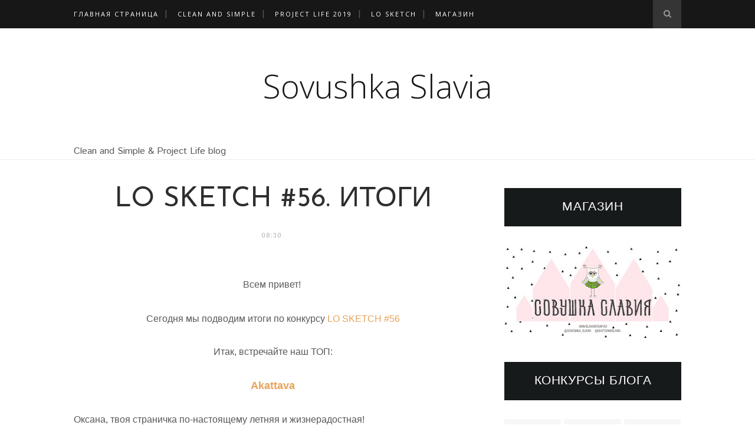

--- FILE ---
content_type: text/javascript; charset=UTF-8
request_url: https://sovushkaslavia.blogspot.com/feeds/posts/default/-/%D0%B8%D1%82%D0%BE%D0%B3%D0%B8%20%D0%B7%D0%B0%D0%B4%D0%B0%D0%BD%D0%B8%D0%B9?alt=json-in-script&callback=related_results_labels_thumbs&max-results=6
body_size: 12651
content:
// API callback
related_results_labels_thumbs({"version":"1.0","encoding":"UTF-8","feed":{"xmlns":"http://www.w3.org/2005/Atom","xmlns$openSearch":"http://a9.com/-/spec/opensearchrss/1.0/","xmlns$blogger":"http://schemas.google.com/blogger/2008","xmlns$georss":"http://www.georss.org/georss","xmlns$gd":"http://schemas.google.com/g/2005","xmlns$thr":"http://purl.org/syndication/thread/1.0","id":{"$t":"tag:blogger.com,1999:blog-5995380303966581514"},"updated":{"$t":"2026-01-14T12:26:06.767+03:00"},"category":[{"term":"итоги заданий"},{"term":"CAS"},{"term":"Project Life"},{"term":"МК"},{"term":"МК-Clean and Simple"},{"term":"Скетчи для открыток"},{"term":"LO sketch"},{"term":"MK-Project Life"},{"term":"Project Life-2017"},{"term":"Обзорная статья"},{"term":"Project Life-2018"},{"term":"Project Life 2016"},{"term":"CASEing"},{"term":"скетч для страничек"},{"term":"МК-LO"},{"term":"PL_sketch_challenge"},{"term":"Магазин СовушкаСлавия"},{"term":"CAS-МАРАФОН 2016"},{"term":"Осенний CAS-Марафон"},{"term":"тематическое задание"},{"term":"Новогодний тег-парад 2015"},{"term":"Обзор иностранных блогов"},{"term":"CAS-МАРАФОН 2017"},{"term":"Блог-Хоп"},{"term":"СП-\"Smash Book\""},{"term":"дизайн команда"},{"term":"НОВОГОДНИЙ ТЕГ-ПАРАД 2016"},{"term":"Задание Фотовдохновение"},{"term":"Майский CAS-Марафон"},{"term":"НОВОГОДНИЙ ТЕГ-ПАРАД 2017"},{"term":"Статья"},{"term":"Набор в ДК"},{"term":"ПД"},{"term":"Совушка Славия"},{"term":"конфетка"},{"term":"BEST CAS CARDMAKER 2014"},{"term":"BEST CAS CARDMAKER 2015"},{"term":"DecemberDaily2017"},{"term":"скидки!!"},{"term":"Скидки"},{"term":"новинки магазина"},{"term":"PL 2019"},{"term":"Дизайн-вдохновение. Скрапоинтерьер"},{"term":"планирую год"},{"term":"#СовушкаСлавия_DD2019⠀"},{"term":"BLACK FRIDAY"},{"term":"Декабрьский дневник"},{"term":"Набор в ДК 2017"},{"term":"Совместный проект December daily"},{"term":"выставка"},{"term":"новогодний марафон"},{"term":"рубрика от Umichka"}],"title":{"type":"text","$t":"Sovushka Slavia"},"subtitle":{"type":"html","$t":"Clean and Simple   \u0026amp;   Project Life   blog"},"link":[{"rel":"http://schemas.google.com/g/2005#feed","type":"application/atom+xml","href":"https:\/\/sovushkaslavia.blogspot.com\/feeds\/posts\/default"},{"rel":"self","type":"application/atom+xml","href":"https:\/\/www.blogger.com\/feeds\/5995380303966581514\/posts\/default\/-\/%D0%B8%D1%82%D0%BE%D0%B3%D0%B8+%D0%B7%D0%B0%D0%B4%D0%B0%D0%BD%D0%B8%D0%B9?alt=json-in-script\u0026max-results=6"},{"rel":"alternate","type":"text/html","href":"https:\/\/sovushkaslavia.blogspot.com\/search\/label\/%D0%B8%D1%82%D0%BE%D0%B3%D0%B8%20%D0%B7%D0%B0%D0%B4%D0%B0%D0%BD%D0%B8%D0%B9"},{"rel":"hub","href":"http://pubsubhubbub.appspot.com/"},{"rel":"next","type":"application/atom+xml","href":"https:\/\/www.blogger.com\/feeds\/5995380303966581514\/posts\/default\/-\/%D0%B8%D1%82%D0%BE%D0%B3%D0%B8+%D0%B7%D0%B0%D0%B4%D0%B0%D0%BD%D0%B8%D0%B9\/-\/%D0%B8%D1%82%D0%BE%D0%B3%D0%B8+%D0%B7%D0%B0%D0%B4%D0%B0%D0%BD%D0%B8%D0%B9?alt=json-in-script\u0026start-index=7\u0026max-results=6"}],"author":[{"name":{"$t":"Совушка Славия"},"uri":{"$t":"http:\/\/www.blogger.com\/profile\/07854040880162351295"},"email":{"$t":"noreply@blogger.com"},"gd$image":{"rel":"http://schemas.google.com/g/2005#thumbnail","width":"16","height":"16","src":"https:\/\/img1.blogblog.com\/img\/b16-rounded.gif"}}],"generator":{"version":"7.00","uri":"http://www.blogger.com","$t":"Blogger"},"openSearch$totalResults":{"$t":"266"},"openSearch$startIndex":{"$t":"1"},"openSearch$itemsPerPage":{"$t":"6"},"entry":[{"id":{"$t":"tag:blogger.com,1999:blog-5995380303966581514.post-6087528550015612326"},"published":{"$t":"2020-07-28T15:37:00.000+03:00"},"updated":{"$t":"2020-07-28T15:37:13.176+03:00"},"category":[{"scheme":"http://www.blogger.com/atom/ns#","term":"Скетчи для открыток"},{"scheme":"http://www.blogger.com/atom/ns#","term":"итоги заданий"}],"title":{"type":"text","$t":"ИТОГИ СКЕТЧЕЙ 100-111"},"content":{"type":"html","$t":"\u003Cdiv dir=\"ltr\" style=\"text-align: left;\" trbidi=\"on\"\u003E\n\u003Cdiv class=\"separator\" style=\"clear: both; text-align: center;\"\u003E\n\u003Cspan style=\"background-color: white; color: #262626; text-align: left;\"\u003EВ этом полугодии вы отлично постарались!\u0026nbsp;\u003C\/span\u003E\u003C\/div\u003E\n\u003Cdiv class=\"separator\" style=\"clear: both; text-align: center;\"\u003E\n\u003Cbr \/\u003E\u003C\/div\u003E\n\u003Cdiv class=\"separator\" style=\"clear: both; text-align: center;\"\u003E\n\u003Cspan style=\"background-color: white; color: #262626; text-align: left;\"\u003E\u003Cbr \/\u003E\u003C\/span\u003E\u003C\/div\u003E\n\u003Cdiv class=\"separator\" style=\"clear: both; text-align: center;\"\u003E\n\u003Ca href=\"https:\/\/scontent-waw1-1.cdninstagram.com\/v\/t51.2885-15\/e35\/c0.156.1249.1249a\/s150x150\/107392252_859068294616312_2270361004273196336_n.jpg?_nc_ht=scontent-waw1-1.cdninstagram.com\u0026amp;_nc_cat=104\u0026amp;_nc_ohc=I9ItYPhnLC0AX9KFGzK\u0026amp;oh=2c729e68b88e1e9b136b876a81c7c317\u0026amp;oe=5F4B89BA\" imageanchor=\"1\" style=\"margin-left: 1em; margin-right: 1em;\"\u003E\u003Cimg border=\"0\" data-original-height=\"150\" data-original-width=\"150\" height=\"200\" src=\"https:\/\/scontent-waw1-1.cdninstagram.com\/v\/t51.2885-15\/e35\/c0.156.1249.1249a\/s150x150\/107392252_859068294616312_2270361004273196336_n.jpg?_nc_ht=scontent-waw1-1.cdninstagram.com\u0026amp;_nc_cat=104\u0026amp;_nc_ohc=I9ItYPhnLC0AX9KFGzK\u0026amp;oh=2c729e68b88e1e9b136b876a81c7c317\u0026amp;oe=5F4B89BA\" width=\"200\" \/\u003E\u003C\/a\u003E\u003C\/div\u003E\n\u003Cdiv style=\"text-align: left;\"\u003E\n\u003Cbr \/\u003E\u003C\/div\u003E\n\u003Cdiv style=\"text-align: center;\"\u003E\n\u003Cspan style=\"background-color: white; color: #262626; font-family: , \u0026quot;blinkmacsystemfont\u0026quot; , \u0026quot;segoe ui\u0026quot; , \u0026quot;roboto\u0026quot; , \u0026quot;helvetica\u0026quot; , \u0026quot;arial\u0026quot; , sans-serif;\"\u003E.\u003C\/span\u003E\u003Cspan style=\"background-color: white; caret-color: rgb(38, 38, 38); color: #262626; text-align: left;\"\u003EВстречайте победителей:\u003C\/span\u003E\u003Cbr \/\u003E\n\u003Cspan style=\"background-color: white; color: #262626; font-family: , \u0026quot;blinkmacsystemfont\u0026quot; , \u0026quot;segoe ui\u0026quot; , \u0026quot;roboto\u0026quot; , \u0026quot;helvetica\u0026quot; , \u0026quot;arial\u0026quot; , sans-serif;\"\u003E🥳\u0026nbsp;\u003Ca href=\"https:\/\/www.instagram.com\/explore\/tags\/sovushkaslavia_sketch_100\/\" target=\"_blank\"\u003E#sovushkaslavia_sketch_100\u003C\/a\u003E\u0026nbsp;\u0026nbsp;➡️ \u0026nbsp;@\u003C\/span\u003E\u003Ca href=\"https:\/\/www.instagram.com\/heart_made_scrap\/\"\u003Eheart_made_scrap\u003C\/a\u003E\u003Cspan style=\"background-color: white; color: #262626;\"\u003E\u0026nbsp;👏🏻👏🏻\u003C\/span\u003E\u003C\/div\u003E\n\u003Cspan style=\"background-color: white; color: #262626;\"\u003E\u003C\/span\u003E\u003Cspan style=\"background-color: white; color: #262626;\"\u003E\u003Cdiv style=\"text-align: center;\"\u003E\n.\u003C\/div\u003E\n\u003C\/span\u003E\u003Cspan style=\"background-color: white; color: #262626;\"\u003E\u003Cdiv style=\"text-align: center;\"\u003E\n🥳\u0026nbsp;\u003Ca href=\"https:\/\/www.instagram.com\/explore\/tags\/sovushkaslavia_sketch_101\/\" target=\"_blank\"\u003E#sovushkaslavia_sketch_101\u003C\/a\u003E\u0026nbsp;➡️ @\u003Ca href=\"https:\/\/www.instagram.com\/descafe2108\/\"\u003Edescafe2108\u003C\/a\u003E\u0026nbsp; 👏🏻👏🏻\u003C\/div\u003E\n\u003C\/span\u003E\u003Cspan style=\"background-color: white; color: #262626;\"\u003E\u003Cdiv style=\"text-align: center;\"\u003E\n.\u003C\/div\u003E\n\u003C\/span\u003E\u003Cspan style=\"background-color: white; color: #262626;\"\u003E\u003Cdiv style=\"text-align: center;\"\u003E\n🥳\u0026nbsp;\u003Ca href=\"https:\/\/www.instagram.com\/explore\/tags\/sovushkaslavia_sketch_102\/\" target=\"_blank\"\u003E#sovushkaslavia_sketch_102\u003C\/a\u003E\u0026nbsp;\u0026nbsp;➡️ \u0026nbsp;@\u003Ca href=\"https:\/\/www.instagram.com\/pirozhkova_lena\/\"\u003Epirozhkova_lena\u003C\/a\u003E👏🏻👏🏻\u003C\/div\u003E\n\u003C\/span\u003E\u003Cspan style=\"background-color: white; color: #262626;\"\u003E\u003Cdiv style=\"text-align: center;\"\u003E\n.\u003C\/div\u003E\n\u003C\/span\u003E\u003Cspan style=\"background-color: white; color: #262626;\"\u003E\u003Cdiv style=\"text-align: center;\"\u003E\n🥳\u0026nbsp;\u003Ca href=\"https:\/\/www.instagram.com\/explore\/tags\/sovushkaslavia_sketch_103\/\" target=\"_blank\"\u003E#sovushkaslavia_sketch_103\u003C\/a\u003E\u0026nbsp;\u0026nbsp;➡️ @\u0026nbsp;\u003Ca href=\"https:\/\/www.instagram.com\/malinovka_craft\/\"\u003Emalinovka_craft\u003C\/a\u003E\u0026nbsp;👏🏻👏🏻\u003Cbr \/\u003E\n\u003Cbr \/\u003E\n🥳\u003Ca href=\"https:\/\/www.instagram.com\/explore\/tags\/sovushkaslavia_sketch_104\/\" target=\"_blank\"\u003E\u0026nbsp;#sovushkaslavia_sketch_104\u003C\/a\u003E\u0026nbsp;\u0026nbsp;➡️ \u0026nbsp;@\u003Ca href=\"https:\/\/www.instagram.com\/julia_pix\/\"\u003Ejulia_pix\u003C\/a\u003E\u0026nbsp;👏🏻👏🏻\u003Cbr \/\u003E\n\u003Cbr \/\u003E\n🥳\u003Ca href=\"https:\/\/www.instagram.com\/explore\/tags\/sovushkaslavia_sketch_105\/\" target=\"_blank\"\u003E\u0026nbsp;#sovushkaslavia_sketch_105\u003C\/a\u003E\u0026nbsp;\u0026nbsp;➡️ \u0026nbsp;@\u003Ca href=\"https:\/\/www.instagram.com\/cat_in_the_sea\/\"\u003Ecat_in_the_sea\u003C\/a\u003E👏🏻👏🏻\u003Cbr \/\u003E\n\u003Cbr \/\u003E\n🥳\u0026nbsp;\u003Ca href=\"https:\/\/www.instagram.com\/explore\/tags\/sovushkaslavia_sketch_106\/\" target=\"_blank\"\u003E#sovushkaslavia_sketch_106\u003C\/a\u003E\u0026nbsp;\u0026nbsp;➡️ \u0026nbsp;@\u003Ca href=\"https:\/\/www.instagram.com\/calliria\/\"\u003Ecalliria\u003C\/a\u003E\u0026nbsp;👏🏻👏🏻\u003Cbr \/\u003E\n\u003Cbr \/\u003E\n🥳\u0026nbsp;\u003Ca href=\"https:\/\/www.instagram.com\/explore\/tags\/sovushkaslavia_sketch_107\/\" target=\"_blank\"\u003E#sovushkaslavia_sketch_107\u003C\/a\u003E\u0026nbsp;\u0026nbsp;➡️ \u0026nbsp;@\u003Ca href=\"https:\/\/www.instagram.com\/withlove.foryou\/\"\u003Ewithlove.foryou\u003C\/a\u003E\u0026nbsp;👏🏻👏🏻\u003Cbr \/\u003E\n\u003Cbr \/\u003E\n🥳\u0026nbsp;\u003Ca href=\"https:\/\/www.instagram.com\/explore\/tags\/sovushkaslavia_sketch_108\/\" target=\"_blank\"\u003E#sovushkaslavia_sketch_108\u003C\/a\u003E\u0026nbsp;\u0026nbsp;➡️ \u0026nbsp;@\u003Ca href=\"https:\/\/www.instagram.com\/o__makarova__o\/\"\u003Eo__makarova__o\u003C\/a\u003E👏🏻👏🏻\u003Cbr \/\u003E\n\u003Cbr \/\u003E\n🥳\u003Ca href=\"https:\/\/www.instagram.com\/explore\/tags\/sovushkaslavia_sketch_109\/\" target=\"_blank\"\u003E\u0026nbsp;#sovushkaslavia_sketch_109\u0026nbsp;\u003C\/a\u003E\u0026nbsp;➡️ @\u003Ca href=\"https:\/\/www.instagram.com\/julia_pix\/\"\u003Ejulia_pix\u003C\/a\u003E\u0026nbsp;👏🏻👏🏻\u003Cbr \/\u003E\n\u003Cbr \/\u003E\n🥳\u003Ca href=\"https:\/\/www.instagram.com\/o__makarova__o\/\" target=\"_blank\"\u003E\u0026nbsp;#sovushkaslavia_sketch_110\u003C\/a\u003E\u0026nbsp;\u0026nbsp;➡️ \u0026nbsp;@\u0026nbsp;\u003Ca href=\"https:\/\/www.instagram.com\/o__makarova__o\/\"\u003Eo__makarova__o\u003C\/a\u003E\u0026nbsp;👏🏻👏🏻\u003Cbr \/\u003E\n\u003Cbr \/\u003E\n🥳\u0026nbsp;\u003Ca href=\"https:\/\/www.instagram.com\/explore\/tags\/sovushkaslavia_sketch_111\/\" target=\"_blank\"\u003E#sovushkaslavia_sketch_111\u003C\/a\u003E\u0026nbsp;\u0026nbsp;➡️ \u0026nbsp; @\u003Ca href=\"https:\/\/www.instagram.com\/julia_pix\/\"\u003Ejulia_pix\u003C\/a\u003E\u0026nbsp;👏🏻👏🏻\u003Cbr \/\u003E\n\u003Cdiv style=\"font-size: 14px;\"\u003E\n\u003Cbr \/\u003E\u003C\/div\u003E\n\u003Cdiv style=\"font-size: 14px;\"\u003E\n\u003Cbr \/\u003E\u003C\/div\u003E\n\u003C\/div\u003E\n\u003C\/span\u003E\u003Cspan style=\"background-color: white; color: #262626; font-size: 14px;\"\u003E\u003Cdiv style=\"text-align: center;\"\u003E\nПоздравляем вас, девочки! Ждем ваши работы по \u0026nbsp;новым скетчам!\u003Cbr \/\u003E\n\u003Cbr \/\u003E\nНаш менеджер свяжется с вами в Директ для подробностей как забрать свой приз!\u003C\/div\u003E\n\u003C\/span\u003E\u003C\/div\u003E\n"},"link":[{"rel":"replies","type":"application/atom+xml","href":"https:\/\/sovushkaslavia.blogspot.com\/feeds\/6087528550015612326\/comments\/default","title":"Комментарии к сообщению"},{"rel":"replies","type":"text/html","href":"https:\/\/sovushkaslavia.blogspot.com\/2020\/07\/100-111.html#comment-form","title":"Комментарии: 0"},{"rel":"edit","type":"application/atom+xml","href":"https:\/\/www.blogger.com\/feeds\/5995380303966581514\/posts\/default\/6087528550015612326"},{"rel":"self","type":"application/atom+xml","href":"https:\/\/www.blogger.com\/feeds\/5995380303966581514\/posts\/default\/6087528550015612326"},{"rel":"alternate","type":"text/html","href":"https:\/\/sovushkaslavia.blogspot.com\/2020\/07\/100-111.html","title":"ИТОГИ СКЕТЧЕЙ 100-111"}],"author":[{"name":{"$t":"Совушка Славия"},"uri":{"$t":"http:\/\/www.blogger.com\/profile\/06900872694792348920"},"email":{"$t":"noreply@blogger.com"},"gd$image":{"rel":"http://schemas.google.com/g/2005#thumbnail","width":"16","height":"16","src":"https:\/\/img1.blogblog.com\/img\/b16-rounded.gif"}}],"thr$total":{"$t":"0"}},{"id":{"$t":"tag:blogger.com,1999:blog-5995380303966581514.post-6935221784040103378"},"published":{"$t":"2019-12-30T17:28:00.001+03:00"},"updated":{"$t":"2019-12-30T17:28:36.522+03:00"},"category":[{"scheme":"http://www.blogger.com/atom/ns#","term":"итоги заданий"}],"title":{"type":"text","$t":"ИТОГИ CAS СКЕТЧЕЙ 96, 97, 98,  99"},"content":{"type":"html","$t":"\u003Cdiv dir=\"ltr\" style=\"text-align: left;\" trbidi=\"on\"\u003E\n\u003Cdiv class=\"separator\" style=\"clear: both; text-align: center;\"\u003E\n\u003Cspan style=\"background-color: white; color: #262626; font-family: -apple-system, BlinkMacSystemFont, \u0026quot;Segoe UI\u0026quot;, Roboto, Helvetica, Arial, sans-serif; font-size: 14px; text-align: left;\"\u003EПрежде чем подводить итоги года, мы хотим подвести итоги по открыточным скетчам!\u003C\/span\u003E\u003Cbr style=\"color: #262626; font-family: -apple-system, BlinkMacSystemFont, \u0026quot;Segoe UI\u0026quot;, Roboto, Helvetica, Arial, sans-serif; font-size: 14px; text-align: left;\" \/\u003E\u003Cspan style=\"background-color: white; color: #262626; font-family: -apple-system, BlinkMacSystemFont, \u0026quot;Segoe UI\u0026quot;, Roboto, Helvetica, Arial, sans-serif; font-size: 14px; text-align: left;\"\u003EВстречайте победителей:\u003C\/span\u003E\u003Cbr style=\"color: #262626; font-family: -apple-system, BlinkMacSystemFont, \u0026quot;Segoe UI\u0026quot;, Roboto, Helvetica, Arial, sans-serif; font-size: 14px; text-align: left;\" \/\u003E\u003C\/div\u003E\n\u003Cbr \/\u003E\n\u003Cdiv style=\"text-align: center;\"\u003E\n\u003Cspan style=\"background-color: white; color: #262626; font-family: -apple-system, BlinkMacSystemFont, \u0026quot;Segoe UI\u0026quot;, Roboto, Helvetica, Arial, sans-serif; font-size: 14px;\"\u003E.\u003C\/span\u003E\u003C\/div\u003E\n\u003Cspan style=\"background-color: white; color: #262626; font-family: -apple-system, BlinkMacSystemFont, \u0026quot;Segoe UI\u0026quot;, Roboto, Helvetica, Arial, sans-serif; font-size: 14px;\"\u003E\u003Cdiv style=\"text-align: center;\"\u003E\n🥳\u0026nbsp;\u003Ca class=\"\" href=\"https:\/\/www.instagram.com\/explore\/tags\/sovushkaslavia_sketch_96\/\" style=\"background-color: transparent; border: 0px; color: rgba(var(--fe0,0,53,105),1); font-stretch: inherit; line-height: inherit; margin: 0px; padding: 0px; text-decoration: none; vertical-align: baseline;\"\u003E#sovushkaslavia_sketch_96\u003C\/a\u003E\u0026nbsp;➡️\u0026nbsp;\u003Ca class=\"notranslate\" href=\"https:\/\/www.instagram.com\/descafe2108\/\" style=\"background-color: transparent; border: 0px; color: rgba(var(--fe0,0,53,105),1); font-stretch: inherit; line-height: inherit; margin: 0px; padding: 0px; text-decoration: none; vertical-align: baseline;\"\u003E@descafe2108\u003C\/a\u003E\u0026nbsp;👏🏻👏🏻\u003C\/div\u003E\n\u003C\/span\u003E\u003Cspan style=\"background-color: white; color: #262626; font-family: -apple-system, BlinkMacSystemFont, \u0026quot;Segoe UI\u0026quot;, Roboto, Helvetica, Arial, sans-serif; font-size: 14px;\"\u003E\u003Cdiv style=\"text-align: center;\"\u003E\n.\u003C\/div\u003E\n\u003C\/span\u003E\u003Cspan style=\"background-color: white; color: #262626; font-family: -apple-system, BlinkMacSystemFont, \u0026quot;Segoe UI\u0026quot;, Roboto, Helvetica, Arial, sans-serif; font-size: 14px;\"\u003E\u003Cdiv style=\"text-align: center;\"\u003E\n🥳\u0026nbsp;\u003Ca class=\"\" href=\"https:\/\/www.instagram.com\/explore\/tags\/sovushkaslavia_sketch_97\/\" style=\"background-color: transparent; border: 0px; color: rgba(var(--fe0,0,53,105),1); font-stretch: inherit; line-height: inherit; margin: 0px; padding: 0px; text-decoration: none; vertical-align: baseline;\"\u003E#sovushkaslavia_sketch_97\u003C\/a\u003E\u0026nbsp;➡️\u0026nbsp;\u003Ca class=\"notranslate\" href=\"https:\/\/www.instagram.com\/julia_pix\/\" style=\"background-color: transparent; border: 0px; color: rgba(var(--fe0,0,53,105),1); font-stretch: inherit; line-height: inherit; margin: 0px; padding: 0px; text-decoration: none; vertical-align: baseline;\"\u003E@julia_pix\u003C\/a\u003E\u0026nbsp;👏🏻👏🏻\u003C\/div\u003E\n\u003C\/span\u003E\u003Cspan style=\"background-color: white; color: #262626; font-family: -apple-system, BlinkMacSystemFont, \u0026quot;Segoe UI\u0026quot;, Roboto, Helvetica, Arial, sans-serif; font-size: 14px;\"\u003E\u003Cdiv style=\"text-align: center;\"\u003E\n.\u003C\/div\u003E\n\u003C\/span\u003E\u003Cspan style=\"background-color: white; color: #262626; font-family: -apple-system, BlinkMacSystemFont, \u0026quot;Segoe UI\u0026quot;, Roboto, Helvetica, Arial, sans-serif; font-size: 14px;\"\u003E\u003Cdiv style=\"text-align: center;\"\u003E\n🥳\u0026nbsp;\u003Ca class=\"\" href=\"https:\/\/www.instagram.com\/explore\/tags\/sovushkaslavia_sketch_98\/\" style=\"background-color: transparent; border: 0px; color: rgba(var(--fe0,0,53,105),1); font-stretch: inherit; line-height: inherit; margin: 0px; padding: 0px; text-decoration: none; vertical-align: baseline;\"\u003E#sovushkaslavia_sketch_98\u003C\/a\u003E\u0026nbsp;➡️\u0026nbsp;\u003Ca class=\"notranslate\" href=\"https:\/\/www.instagram.com\/julia_pix\/\" style=\"background-color: transparent; border: 0px; color: rgba(var(--fe0,0,53,105),1); font-stretch: inherit; line-height: inherit; margin: 0px; padding: 0px; text-decoration: none; vertical-align: baseline;\"\u003E@julia_pix\u003C\/a\u003E\u0026nbsp;👏🏻👏🏻\u003C\/div\u003E\n\u003C\/span\u003E\u003Cspan style=\"background-color: white; color: #262626; font-family: -apple-system, BlinkMacSystemFont, \u0026quot;Segoe UI\u0026quot;, Roboto, Helvetica, Arial, sans-serif; font-size: 14px;\"\u003E\u003Cdiv style=\"text-align: center;\"\u003E\n.\u003C\/div\u003E\n\u003C\/span\u003E\u003Cspan style=\"background-color: white; color: #262626; font-family: -apple-system, BlinkMacSystemFont, \u0026quot;Segoe UI\u0026quot;, Roboto, Helvetica, Arial, sans-serif; font-size: 14px;\"\u003E\u003Cdiv style=\"text-align: center;\"\u003E\n🥳\u0026nbsp;\u003Ca class=\"\" href=\"https:\/\/www.instagram.com\/explore\/tags\/sovushkaslavia_sketch_99\/\" style=\"background-color: transparent; border: 0px; color: rgba(var(--fe0,0,53,105),1); font-stretch: inherit; line-height: inherit; margin: 0px; padding: 0px; text-decoration: none; vertical-align: baseline;\"\u003E#sovushkaslavia_sketch_99\u003C\/a\u003E\u0026nbsp;➡️\u0026nbsp;\u003Ca class=\"notranslate\" href=\"https:\/\/www.instagram.com\/katerinaa_pavlovnaa\/\" style=\"background-color: transparent; border: 0px; color: rgba(var(--fe0,0,53,105),1); font-stretch: inherit; line-height: inherit; margin: 0px; padding: 0px; text-decoration: none; vertical-align: baseline;\"\u003E@katerinaa_pavlovnaa\u003C\/a\u003E\u0026nbsp;👏🏻👏🏻\u003C\/div\u003E\n\u003C\/span\u003E\u003Cspan style=\"background-color: white; color: #262626; font-family: -apple-system, BlinkMacSystemFont, \u0026quot;Segoe UI\u0026quot;, Roboto, Helvetica, Arial, sans-serif; font-size: 14px;\"\u003E\u003Cdiv style=\"text-align: center;\"\u003E\n.\u003C\/div\u003E\n\u003C\/span\u003E\u003Cspan style=\"background-color: white; color: #262626; font-family: -apple-system, BlinkMacSystemFont, \u0026quot;Segoe UI\u0026quot;, Roboto, Helvetica, Arial, sans-serif; font-size: 14px;\"\u003E\u003Cdiv style=\"text-align: center;\"\u003E\nПоздравляем вас, девочки! Ждем ваши работы по скетчу в новом 2020 году!\u003C\/div\u003E\n\u003C\/span\u003E\u003C\/div\u003E\n"},"link":[{"rel":"replies","type":"application/atom+xml","href":"https:\/\/sovushkaslavia.blogspot.com\/feeds\/6935221784040103378\/comments\/default","title":"Комментарии к сообщению"},{"rel":"replies","type":"text/html","href":"https:\/\/sovushkaslavia.blogspot.com\/2019\/12\/cas-96-97-98-99.html#comment-form","title":"Комментарии: 0"},{"rel":"edit","type":"application/atom+xml","href":"https:\/\/www.blogger.com\/feeds\/5995380303966581514\/posts\/default\/6935221784040103378"},{"rel":"self","type":"application/atom+xml","href":"https:\/\/www.blogger.com\/feeds\/5995380303966581514\/posts\/default\/6935221784040103378"},{"rel":"alternate","type":"text/html","href":"https:\/\/sovushkaslavia.blogspot.com\/2019\/12\/cas-96-97-98-99.html","title":"ИТОГИ CAS СКЕТЧЕЙ 96, 97, 98,  99"}],"author":[{"name":{"$t":"Совушка Славия"},"uri":{"$t":"http:\/\/www.blogger.com\/profile\/07854040880162351295"},"email":{"$t":"noreply@blogger.com"},"gd$image":{"rel":"http://schemas.google.com/g/2005#thumbnail","width":"16","height":"16","src":"https:\/\/img1.blogblog.com\/img\/b16-rounded.gif"}}],"thr$total":{"$t":"0"}},{"id":{"$t":"tag:blogger.com,1999:blog-5995380303966581514.post-8231493073593748532"},"published":{"$t":"2019-05-04T14:30:00.000+03:00"},"updated":{"$t":"2019-05-04T14:30:00.886+03:00"},"category":[{"scheme":"http://www.blogger.com/atom/ns#","term":"CAS"},{"scheme":"http://www.blogger.com/atom/ns#","term":"Скетчи для открыток"},{"scheme":"http://www.blogger.com/atom/ns#","term":"итоги заданий"}],"title":{"type":"text","$t":"CARD SKETCH #90. ИТОГИ. "},"content":{"type":"html","$t":"\u003Cdiv dir=\"ltr\" style=\"text-align: left;\" trbidi=\"on\"\u003E\n\u003Cdiv style=\"text-align: center;\"\u003E\n\u003Cspan style=\"font-family: Verdana, sans-serif;\"\u003EДобрый день, дорогие друзья!\u003C\/span\u003E\u003C\/div\u003E\n\u003Cspan style=\"font-family: Verdana, sans-serif;\"\u003E\u003Cdiv style=\"text-align: center;\"\u003E\n\u003Cbr \/\u003E\u003C\/div\u003E\n\u003Cdiv style=\"text-align: center;\"\u003E\nПоздравляем вас с наступившими майскими праздниками и выходными! Желаем вам отличного солнечного настроения!\u003C\/div\u003E\n\u003Cdiv style=\"text-align: center;\"\u003E\n\u003Cbr \/\u003E\u003C\/div\u003E\n\u003Cdiv style=\"text-align: center;\"\u003E\nИ сегодня мы подводим итоги по конкурсу\u003C\/div\u003E\n\u003Cdiv style=\"text-align: center;\"\u003E\n\u003Ca href=\"https:\/\/sovushkaslavia.blogspot.com\/2019\/03\/card-sketch-90.html\" target=\"_blank\"\u003E\u003Cb\u003E\u003Cbr \/\u003E\u003C\/b\u003E\u003C\/a\u003E\u003C\/div\u003E\n\u003Cdiv style=\"text-align: center;\"\u003E\n\u003Cbr \/\u003E\u003C\/div\u003E\n\u003Cdiv style=\"text-align: center;\"\u003E\n\u003Cb\u003E\u003Ca href=\"https:\/\/sovushkaslavia.blogspot.com\/2019\/03\/card-sketch-90.html\" target=\"_blank\"\u003ECARD SKETCH #90\u003C\/a\u003E\u003C\/b\u003E\u003C\/div\u003E\n\u003Cdiv style=\"text-align: justify;\"\u003E\nС этим заданием отлично справились все участницы, и скетч использовали очень разнообразно и многогранно! Встречайте наш ТОП:\u003C\/div\u003E\n\u003Cdiv style=\"text-align: center;\"\u003E\n\u003Cspan style=\"font-size: large;\"\u003E\u003Cb\u003E\u003Cbr \/\u003E\u003C\/b\u003E\u003C\/span\u003E\u003C\/div\u003E\n\u003Cdiv style=\"text-align: center;\"\u003E\n\u003Ca href=\"https:\/\/www.instagram.com\/p\/BvtBhAkHLx4\/\"\u003E\u003Cspan style=\"font-size: large;\"\u003E\u003Cb\u003Eheart_made_scrap\u003C\/b\u003E\u003C\/span\u003E\u003C\/a\u003E\u003C\/div\u003E\n\u003Cdiv style=\"text-align: justify;\"\u003E\n\u003Cbr \/\u003E\u003C\/div\u003E\n\u003Cdiv style=\"text-align: justify;\"\u003E\nС двумя прекрасными открытками! Эта очень трогательная открытка получилась!\u003C\/div\u003E\n\u003Cdiv style=\"text-align: justify;\"\u003E\n\u003Cbr \/\u003E\u003C\/div\u003E\n\u003Cdiv style=\"text-align: center;\"\u003E\n\u003Ca href=\"https:\/\/blogger.googleusercontent.com\/img\/b\/R29vZ2xl\/AVvXsEiglBZ6v6qkH7LgDPw0H5jdA1YwiTUG64C8J38b-tMmPAFPFL39omNS1d4zhAwh3EngPjScWNaLMv0_JOvSlsvDa-EvostttaePRmLDbFm5q76rvgNvxGHKVRTPlIvjKTuXu51Qrb6Y3lNc\/s1600\/image4.jpeg\"\u003E\u003Cimg border=\"0\" height=\"616\" src=\"https:\/\/blogger.googleusercontent.com\/img\/b\/R29vZ2xl\/AVvXsEiglBZ6v6qkH7LgDPw0H5jdA1YwiTUG64C8J38b-tMmPAFPFL39omNS1d4zhAwh3EngPjScWNaLMv0_JOvSlsvDa-EvostttaePRmLDbFm5q76rvgNvxGHKVRTPlIvjKTuXu51Qrb6Y3lNc\/s640\/image4.jpeg\" width=\"640\" \/\u003E\u003C\/a\u003E\u003C\/div\u003E\n\u003Cdiv style=\"text-align: justify;\"\u003E\n\u003Cbr \/\u003E\u003C\/div\u003E\n\u003Cdiv style=\"text-align: justify;\"\u003E\nА эта открытка очень нежная и невесомая!\u003C\/div\u003E\n\u003Cdiv style=\"text-align: justify;\"\u003E\n\u003Cbr \/\u003E\u003C\/div\u003E\n\u003Cdiv style=\"text-align: center;\"\u003E\n\u003Ca href=\"https:\/\/blogger.googleusercontent.com\/img\/b\/R29vZ2xl\/AVvXsEiqm8wYp_cE7LXVX89iOZUu66V2daUyHW9m4qxoh299WMMZg6K0HxplyezDvB12tM1vACQIAN8Y8AwCoK4Bm-njVtjxulddi2GrqjMnzKNKpyFaqZyEygBBWaJF-kRQ9SslBdgD6NqErSrl\/s1600\/image3.jpeg\"\u003E\u003Cimg border=\"0\" height=\"630\" src=\"https:\/\/blogger.googleusercontent.com\/img\/b\/R29vZ2xl\/AVvXsEiqm8wYp_cE7LXVX89iOZUu66V2daUyHW9m4qxoh299WMMZg6K0HxplyezDvB12tM1vACQIAN8Y8AwCoK4Bm-njVtjxulddi2GrqjMnzKNKpyFaqZyEygBBWaJF-kRQ9SslBdgD6NqErSrl\/s640\/image3.jpeg\" width=\"640\" \/\u003E\u003C\/a\u003E\u003C\/div\u003E\n\u003Cdiv style=\"text-align: justify;\"\u003E\n\u003Cbr \/\u003E\u003C\/div\u003E\n\u003Cdiv style=\"text-align: center;\"\u003E\n\u003Cb\u003E\u003Cbr \/\u003E\u003C\/b\u003E\u003C\/div\u003E\n\u003Cdiv style=\"text-align: center;\"\u003E\n\u003Cb\u003E\u003Cspan style=\"font-size: large;\"\u003E\u003Ca href=\"https:\/\/www.instagram.com\/p\/Bv8q8Pinc_V\/\"\u003Eeliseeva_irinka\u003C\/a\u003E\u003C\/span\u003E\u003C\/b\u003E\u003C\/div\u003E\n\u003Cdiv style=\"text-align: justify;\"\u003E\n\u003Cbr \/\u003E\u003C\/div\u003E\n\u003Cdiv style=\"text-align: justify;\"\u003E\nЯркие краски так же не помеха нашему скетчу! Очень милые и задорные единорожки!\u003C\/div\u003E\n\u003Cdiv style=\"text-align: justify;\"\u003E\n\u003Cbr \/\u003E\u003C\/div\u003E\n\u003Cdiv style=\"text-align: center;\"\u003E\n\u003Ca href=\"https:\/\/blogger.googleusercontent.com\/img\/b\/R29vZ2xl\/AVvXsEifkIvfKvxVDwJapuIesXbAY6NtDChw9jemDjQGAsClxeHUMoXq0YStGSvjmuIUZCcDoQoZq63d4RklouBY9DKeSTEs0lfGDXPiXlxUNAiFuAvtxHD6ngKyt_ufL4Azvmf0zAsA2pikUSzW\/s1600\/image2.jpeg\"\u003E\u003Cimg border=\"0\" height=\"640\" src=\"https:\/\/blogger.googleusercontent.com\/img\/b\/R29vZ2xl\/AVvXsEifkIvfKvxVDwJapuIesXbAY6NtDChw9jemDjQGAsClxeHUMoXq0YStGSvjmuIUZCcDoQoZq63d4RklouBY9DKeSTEs0lfGDXPiXlxUNAiFuAvtxHD6ngKyt_ufL4Azvmf0zAsA2pikUSzW\/s640\/image2.jpeg\" width=\"524\" \/\u003E\u003C\/a\u003E\u003C\/div\u003E\n\u003Cdiv style=\"text-align: justify;\"\u003E\n\u003Cbr \/\u003E\u003C\/div\u003E\n\u003Cdiv style=\"text-align: justify;\"\u003E\nДевочки, вы молодцы! Прекрасные работы! забирайте наш значок к себе в блоги!\u003C\/div\u003E\n\u003Cdiv style=\"text-align: justify;\"\u003E\n\u003Cbr \/\u003E\u003C\/div\u003E\n\u003Cdiv style=\"text-align: center;\"\u003E\n\u003Ca href=\"https:\/\/blogger.googleusercontent.com\/img\/b\/R29vZ2xl\/AVvXsEh7IW219WYECpVircIULEmLWQI5VD0GyNYN3nxtR6AUd3J0WSTXBkq1JL4N8Zry0OUaq5Kh-t9Va71NtWAiTSiECydxbbk9gQFoXfwE2zxz4aXd3ItPVEqm9agB-O_zw6quhOAeUGavrbJt\/s1600\/%25D0%25A2%25D0%259E%25D0%259F+%25D0%25BD%25D0%25BE%25D0%25B2.jpg\"\u003E\u003Cimg border=\"0\" height=\"200\" src=\"https:\/\/blogger.googleusercontent.com\/img\/b\/R29vZ2xl\/AVvXsEh7IW219WYECpVircIULEmLWQI5VD0GyNYN3nxtR6AUd3J0WSTXBkq1JL4N8Zry0OUaq5Kh-t9Va71NtWAiTSiECydxbbk9gQFoXfwE2zxz4aXd3ItPVEqm9agB-O_zw6quhOAeUGavrbJt\/s200\/%25D0%25A2%25D0%259E%25D0%259F+%25D0%25BD%25D0%25BE%25D0%25B2.jpg\" width=\"200\" \/\u003E\u003C\/a\u003E\u003C\/div\u003E\n\u003Cdiv style=\"text-align: justify;\"\u003E\n\u003Cbr \/\u003E\u003C\/div\u003E\n\u003Cdiv style=\"text-align: justify;\"\u003E\n\u003Cbr \/\u003E\u003C\/div\u003E\n\u003Cdiv style=\"text-align: center;\"\u003E\nА победителем и обладателем приза от\u0026nbsp;\u003Ca href=\"http:\/\/slaviascrap.ru\/\" style=\"font-family: verdana, sans-serif;\"\u003Eмагазина Совушка Славия\u003C\/a\u003E\u003C\/div\u003E\n\u003C\/span\u003E\u003Cspan style=\"font-family: Verdana, sans-serif;\"\u003E\u003Cdiv style=\"text-align: center;\"\u003E\n\u003Cbr \/\u003E\u003C\/div\u003E\n\u003Cdiv style=\"text-align: center;\"\u003E\nстановится\u003C\/div\u003E\n\u003Cdiv style=\"text-align: center;\"\u003E\n\u003Cbr \/\u003E\u003C\/div\u003E\n\u003Cdiv style=\"text-align: center;\"\u003E\n\u003Ca href=\"https:\/\/www.instagram.com\/p\/BvzG8tInalU\/\"\u003E\u003Cb\u003E\u003Cspan style=\"font-size: large;\"\u003EScraplena\u003C\/span\u003E\u003C\/b\u003E\u003C\/a\u003E\u003C\/div\u003E\n\u003Cdiv style=\"text-align: center;\"\u003E\n\u003Cbr \/\u003E\u003C\/div\u003E\n\u003Cdiv style=\"text-align: justify;\"\u003E\nс лаконичной и стильной морской открыткой в CAS-стиле\u003C\/div\u003E\n\u003Cdiv style=\"text-align: justify;\"\u003E\n\u003Cbr \/\u003E\u003C\/div\u003E\n\u003Cdiv style=\"text-align: center;\"\u003E\n\u003Ca href=\"https:\/\/blogger.googleusercontent.com\/img\/b\/R29vZ2xl\/AVvXsEhEJBNZhYIwIZg2cDhpGjLvN8JRfuHPiEOB9TiCAkZoSnvDCOHH0Eb7n7FKkcbDLgqNyKjp0tO9oHqrfDy5ID9mDrh0pVqG3bRXJ3aU7DMFDXAomGACEeAowykiwNgN9kF_VinkomzhsZ5E\/s1600\/image1+%25281%2529.jpeg\"\u003E\u003Cimg border=\"0\" height=\"630\" src=\"https:\/\/blogger.googleusercontent.com\/img\/b\/R29vZ2xl\/AVvXsEhEJBNZhYIwIZg2cDhpGjLvN8JRfuHPiEOB9TiCAkZoSnvDCOHH0Eb7n7FKkcbDLgqNyKjp0tO9oHqrfDy5ID9mDrh0pVqG3bRXJ3aU7DMFDXAomGACEeAowykiwNgN9kF_VinkomzhsZ5E\/s640\/image1+%25281%2529.jpeg\" width=\"640\" \/\u003E\u003C\/a\u003E\u003C\/div\u003E\n\u003Cdiv style=\"text-align: justify;\"\u003E\n\u003Cbr \/\u003E\u003C\/div\u003E\n\u003Cdiv style=\"text-align: justify;\"\u003E\nЕлена, поздравляем вас! Забирайте свой приз, а также значок победителя!\u003C\/div\u003E\n\u003Cdiv style=\"text-align: justify;\"\u003E\n\u003Cbr \/\u003E\u003C\/div\u003E\n\u003Cdiv style=\"text-align: center;\"\u003E\n\u003Ca href=\"https:\/\/blogger.googleusercontent.com\/img\/b\/R29vZ2xl\/AVvXsEil5Ioz9Uqp6lY5NZ_b4x1NdwTDYHa5JYxtCxGCqBiRAF3d_6vE38Qs-gWRNtEHRD2B4D2QeqUg6jVn886YoxjLJf4dHaL0knMBZmrNa0wDEjqGtlOZQ31_p3ljkRlCxYFM3ADfO4bdININ\/s1600\/%25D0%259F%25D0%259E%25D0%2591%25D0%2595%25D0%2594%25D0%2598%25D0%25A2%25D0%2595%25D0%259B%25D0%25AC+%25D0%25BA%25D0%25BE%25D0%25BD%25D0%25BA%25D1%2583%25D1%2580%25D1%2581%25D0%25B0.jpg\"\u003E\u003Cimg border=\"0\" height=\"200\" src=\"https:\/\/blogger.googleusercontent.com\/img\/b\/R29vZ2xl\/AVvXsEil5Ioz9Uqp6lY5NZ_b4x1NdwTDYHa5JYxtCxGCqBiRAF3d_6vE38Qs-gWRNtEHRD2B4D2QeqUg6jVn886YoxjLJf4dHaL0knMBZmrNa0wDEjqGtlOZQ31_p3ljkRlCxYFM3ADfO4bdININ\/s200\/%25D0%259F%25D0%259E%25D0%2591%25D0%2595%25D0%2594%25D0%2598%25D0%25A2%25D0%2595%25D0%259B%25D0%25AC+%25D0%25BA%25D0%25BE%25D0%25BD%25D0%25BA%25D1%2583%25D1%2580%25D1%2581%25D0%25B0.jpg\" width=\"200\" \/\u003E\u003C\/a\u003E\u003C\/div\u003E\n\u003Cdiv style=\"text-align: justify;\"\u003E\n\u003Cbr \/\u003E\u003C\/div\u003E\n\u003Cdiv style=\"text-align: justify;\"\u003E\n\u003Cbr \/\u003E\u003C\/div\u003E\n\u003Cdiv style=\"text-align: justify;\"\u003E\nПриз оформляется в призовом фонде \u003Ca href=\"http:\/\/slaviascrap.ru\/collection\/novogodniy-teg-parad\"\u003Eмагазина Совушка Славия - здесь\u0026gt;\u0026gt;\u0026gt;\u003C\/a\u003E\u003C\/div\u003E\n\u003Cdiv style=\"text-align: justify;\"\u003E\n\u003Cbr \/\u003E\u003C\/div\u003E\n\u003Cdiv style=\"text-align: justify;\"\u003E\n\u003Ci\u003E\u003Cspan style=\"color: #666666; font-size: x-small;\"\u003E*Приз необходимо забрать в течение 30 дней с момента оглашения результатов конкурса.\u003C\/span\u003E\u003C\/i\u003E\u003C\/div\u003E\n\u003Cdiv style=\"text-align: justify;\"\u003E\n\u003Ci\u003E\u003Cspan style=\"color: #666666; font-size: x-small;\"\u003E\u003Cbr \/\u003E\u003C\/span\u003E\u003C\/i\u003E\u003C\/div\u003E\n\u003Cdiv style=\"text-align: justify;\"\u003E\n\u003Ci\u003E\u003Cspan style=\"color: #666666; font-size: x-small;\"\u003E**В комментариях к заказу ОБЯЗАТЕЛЬНО укажите свой Никнейм и название конкурса, в котором Вы стали победителем.\u0026nbsp;\u003C\/span\u003E\u003C\/i\u003E\u003C\/div\u003E\n\u003Cdiv style=\"text-align: justify;\"\u003E\n\u003Ci\u003E\u003Cspan style=\"color: #666666; font-size: x-small;\"\u003E\u003Cbr \/\u003E\u003C\/span\u003E\u003C\/i\u003E\u003C\/div\u003E\n\u003Cdiv style=\"text-align: justify;\"\u003E\n\u003Ci\u003E\u003Cspan style=\"color: #666666; font-size: x-small;\"\u003E***Если победитель делает заказ товаров одновременно с оформлением подарка, то доставка заказа осуществляется почтой по территории РФ -БЕСПЛАТНО.\u003C\/span\u003E\u003C\/i\u003E\u003C\/div\u003E\n\u003Cdiv style=\"text-align: justify;\"\u003E\n\u003Cbr \/\u003E\u003C\/div\u003E\n\u003Cdiv style=\"text-align: justify;\"\u003E\nЕлена, мы так же будем рады видеть вас в качестве \u003Cb\u003EПриглашенного Дизайнера\u003C\/b\u003E в одном из наших следующих заданий!\u003C\/div\u003E\n\u003Cdiv style=\"text-align: justify;\"\u003E\n\u003Cbr \/\u003E\u003C\/div\u003E\n\u003Cdiv style=\"text-align: justify;\"\u003E\nЕсли вы согласны, ждем от вас письмо на почту \u003Cb\u003Eelizkatee@gmail.com\u003C\/b\u003E с темой письма \u003Cb\u003E\"ПД CARD SKETCH #90\"\u003C\/b\u003E\u003C\/div\u003E\n\u003Cdiv style=\"text-align: justify;\"\u003E\n\u003Cbr \/\u003E\u003C\/div\u003E\n\u003Cdiv style=\"text-align: justify;\"\u003E\nА у вас еще есть пара дней, чтобы принять участие в нашем \u003Ca href=\"https:\/\/sovushkaslavia.blogspot.com\/2019\/04\/cas.html?showComment=1556967689362#c5708447681159176325\"\u003ECAS-конкурсе \"Пасхальная палитра\"\u003C\/a\u003E до \u003Cb\u003E05 мая включительно!\u003C\/b\u003E\u003C\/div\u003E\n\u003C\/span\u003E\u003Cdiv style=\"text-align: justify;\"\u003E\n\u003Cbr \/\u003E\u003C\/div\u003E\n\u003C\/div\u003E\n"},"link":[{"rel":"replies","type":"application/atom+xml","href":"https:\/\/sovushkaslavia.blogspot.com\/feeds\/8231493073593748532\/comments\/default","title":"Комментарии к сообщению"},{"rel":"replies","type":"text/html","href":"https:\/\/sovushkaslavia.blogspot.com\/2019\/05\/card-sketch-90.html#comment-form","title":"Комментарии: 1"},{"rel":"edit","type":"application/atom+xml","href":"https:\/\/www.blogger.com\/feeds\/5995380303966581514\/posts\/default\/8231493073593748532"},{"rel":"self","type":"application/atom+xml","href":"https:\/\/www.blogger.com\/feeds\/5995380303966581514\/posts\/default\/8231493073593748532"},{"rel":"alternate","type":"text/html","href":"https:\/\/sovushkaslavia.blogspot.com\/2019\/05\/card-sketch-90.html","title":"CARD SKETCH #90. ИТОГИ. "}],"author":[{"name":{"$t":"Катерина Элизбарян"},"uri":{"$t":"http:\/\/www.blogger.com\/profile\/03784681952087671156"},"email":{"$t":"noreply@blogger.com"},"gd$image":{"rel":"http://schemas.google.com/g/2005#thumbnail","width":"21","height":"32","src":"\/\/blogger.googleusercontent.com\/img\/b\/R29vZ2xl\/AVvXsEjgGe1XQHElr8DABbrGCnwEWxY5rLSsi4HHL3_2ML14AHQO3C8kcK5BgqCX3Ws0i0Vd001kjkxMXSyM8KyNJkAv2if3XSvOC1O6z1w3gvjimjuApQ6_Ch7whktPmRw_Gw\/s113\/%D0%BA%D0%B0%D1%82%D1%8F2.JPG"}}],"media$thumbnail":{"xmlns$media":"http://search.yahoo.com/mrss/","url":"https:\/\/blogger.googleusercontent.com\/img\/b\/R29vZ2xl\/AVvXsEiglBZ6v6qkH7LgDPw0H5jdA1YwiTUG64C8J38b-tMmPAFPFL39omNS1d4zhAwh3EngPjScWNaLMv0_JOvSlsvDa-EvostttaePRmLDbFm5q76rvgNvxGHKVRTPlIvjKTuXu51Qrb6Y3lNc\/s72-c\/image4.jpeg","height":"72","width":"72"},"thr$total":{"$t":"1"}},{"id":{"$t":"tag:blogger.com,1999:blog-5995380303966581514.post-451144596922563412"},"published":{"$t":"2019-01-30T19:00:00.000+03:00"},"updated":{"$t":"2019-02-27T18:05:23.713+03:00"},"category":[{"scheme":"http://www.blogger.com/atom/ns#","term":"CAS"},{"scheme":"http://www.blogger.com/atom/ns#","term":"итоги заданий"}],"title":{"type":"text","$t":"CAS-КОНКУРС \"ЗИМНЯЯ ОТКРЫТКА\". ИТОГИ"},"content":{"type":"html","$t":"\u003Cdiv dir=\"ltr\" style=\"text-align: left;\" trbidi=\"on\"\u003E\n\u003Cdiv style=\"text-align: center;\"\u003E\n\u003Cspan style=\"font-family: \u0026quot;verdana\u0026quot; , sans-serif;\"\u003EДобрый вечер, дорогие друзья!\u003C\/span\u003E\u003C\/div\u003E\n\u003Cspan style=\"font-family: \u0026quot;verdana\u0026quot; , sans-serif;\"\u003E\u003C\/span\u003E\u003Cbr \/\u003E\n\u003Cdiv style=\"text-align: center;\"\u003E\n\u003Cspan style=\"font-family: \u0026quot;verdana\u0026quot; , sans-serif;\"\u003E\u003Cbr \/\u003E\u003C\/span\u003E\u003C\/div\u003E\n\u003Cspan style=\"font-family: \u0026quot;verdana\u0026quot; , sans-serif;\"\u003E\n\u003C\/span\u003E\n\u003Cbr \/\u003E\n\u003Cdiv style=\"text-align: center;\"\u003E\n\u003Cspan style=\"font-family: \u0026quot;verdana\u0026quot; , sans-serif;\"\u003EСегодня мы подводим итоги нашего первого \u003Ca href=\"https:\/\/sovushkaslavia.blogspot.com\/2019\/01\/cas.html\"\u003ECAS-конкурса в этом году \"Зимняя открытка\"\u003C\/a\u003E\u003C\/span\u003E\u003C\/div\u003E\n\u003Cspan style=\"font-family: \u0026quot;verdana\u0026quot; , sans-serif;\"\u003E\n\u003C\/span\u003E\n\u003Cdiv style=\"text-align: center;\"\u003E\n\u003Cspan style=\"font-family: \u0026quot;verdana\u0026quot; , sans-serif;\"\u003E\u003Cbr \/\u003E\u003C\/span\u003E\u003C\/div\u003E\n\u003Cspan style=\"font-family: \u0026quot;verdana\u0026quot; , sans-serif;\"\u003E\n\u003Cdiv style=\"text-align: center;\"\u003E\nВстречайте наш ТОП:\u003C\/div\u003E\n\u003Cdiv style=\"text-align: center;\"\u003E\n\u003Cbr \/\u003E\u003C\/div\u003E\n\u003Cdiv style=\"text-align: center;\"\u003E\n\u003Cb\u003E\u003Cspan style=\"font-size: large;\"\u003E\u003Ca href=\"https:\/\/burdosina.blogspot.com\/2019\/01\/blog-post.html\"\u003EAnn\u003C\/a\u003E\u003C\/span\u003E\u003C\/b\u003E\u003C\/div\u003E\n\u003Cdiv style=\"text-align: justify;\"\u003E\n\u003Cbr \/\u003E\u003C\/div\u003E\n\u003Cdiv style=\"text-align: center;\"\u003E\n\u003Ca href=\"https:\/\/blogger.googleusercontent.com\/img\/b\/R29vZ2xl\/AVvXsEgt-kRBdth7KiJ_UGgzx5EJCnydIwIh57cRgx45aRRqV_Q7MMsqASItJBYO0kSUmHMXpH22RBcFq51H4vJZQIXKxMjkMfTb0MACuuaWGSD2695gZN4ius6MG68TM58inQCR4uVmB6rfQBjL\/s1600\/DSC_0267_1_resize.jpg\"\u003E\u003Cimg border=\"0\" height=\"640\" src=\"https:\/\/blogger.googleusercontent.com\/img\/b\/R29vZ2xl\/AVvXsEgt-kRBdth7KiJ_UGgzx5EJCnydIwIh57cRgx45aRRqV_Q7MMsqASItJBYO0kSUmHMXpH22RBcFq51H4vJZQIXKxMjkMfTb0MACuuaWGSD2695gZN4ius6MG68TM58inQCR4uVmB6rfQBjL\/s640\/DSC_0267_1_resize.jpg\" width=\"424\" \/\u003E\u003C\/a\u003E\u003C\/div\u003E\n\u003Cdiv style=\"text-align: center;\"\u003E\n\u003Cbr \/\u003E\u003C\/div\u003E\n\u003Cdiv style=\"text-align: justify;\"\u003E\n\u003Cbr \/\u003E\u003C\/div\u003E\n\u003Cdiv style=\"text-align: center;\"\u003E\n\u003Ca href=\"https:\/\/melokhandmade.blogspot.com\/2019\/01\/blog-post_24.html?showComment=1548849128893#c6186204232962308112\"\u003E\u003Cb\u003E\u003Cspan style=\"font-size: large;\"\u003EИрина Мельниченко\u003C\/span\u003E\u003C\/b\u003E\u003C\/a\u003E\u003C\/div\u003E\n\u003Cdiv style=\"text-align: center;\"\u003E\n\u003Cbr \/\u003E\u003C\/div\u003E\n\u003Cdiv style=\"text-align: center;\"\u003E\n\u003Ca href=\"https:\/\/blogger.googleusercontent.com\/img\/b\/R29vZ2xl\/AVvXsEjT8uZFA_CeYk3PGhvkmiVCZhtoDvhPyO5YenDutUtCHWj8Xxy0izWHFVGM5ainLrEb9JBgMUuIvCcMdUEK59alGmaA8wdrHVzsXGUbqANLG6K8zqilV3rVNuvoe2bEDPh-wmBEnDQKJia7\/s1600\/IMG_1877.JPG\"\u003E\u003Cimg border=\"0\" height=\"360\" src=\"https:\/\/blogger.googleusercontent.com\/img\/b\/R29vZ2xl\/AVvXsEjT8uZFA_CeYk3PGhvkmiVCZhtoDvhPyO5YenDutUtCHWj8Xxy0izWHFVGM5ainLrEb9JBgMUuIvCcMdUEK59alGmaA8wdrHVzsXGUbqANLG6K8zqilV3rVNuvoe2bEDPh-wmBEnDQKJia7\/s640\/IMG_1877.JPG\" width=\"640\" \/\u003E\u003C\/a\u003E\u003C\/div\u003E\n\u003Cdiv style=\"text-align: justify;\"\u003E\n\u003Cbr \/\u003E\u003C\/div\u003E\n\u003Cdiv style=\"text-align: justify;\"\u003E\n\u003Cbr \/\u003E\u003C\/div\u003E\n\u003Cdiv style=\"text-align: justify;\"\u003E\n\u003Cbr \/\u003E\u003C\/div\u003E\n\u003Cdiv style=\"text-align: center;\"\u003E\n\u003Ca href=\"https:\/\/oljanka83.blogspot.com\/2019\/01\/cheryl-lynn-designs-d-6.html?showComment=1548849501271#c7406042819855630416\"\u003E\u003Cb\u003E\u003Cspan style=\"font-size: large;\"\u003EОльга Царик\u003C\/span\u003E\u003C\/b\u003E\u003C\/a\u003E\u003C\/div\u003E\n\u003Cdiv style=\"text-align: justify;\"\u003E\n\u003Cbr \/\u003E\u003C\/div\u003E\n\u003Cdiv style=\"text-align: center;\"\u003E\n\u003Ca href=\"https:\/\/blogger.googleusercontent.com\/img\/b\/R29vZ2xl\/AVvXsEjwl0MdoR0a76qLgT0dBMW56IwjAX6Dt9Agn5FYN-8_cgtH2Hclsrs3monUDErYrCd0mMdKLEtOrts-VSwadfOHnC1JCohrPX5L13_6GCWTtu1Ys4rqczpX_6kSCNqNKXMcxnvVGmAvkpQF\/s1600\/IMG_20190123_120339.jpg\"\u003E\u003Cimg border=\"0\" height=\"540\" src=\"https:\/\/blogger.googleusercontent.com\/img\/b\/R29vZ2xl\/AVvXsEjwl0MdoR0a76qLgT0dBMW56IwjAX6Dt9Agn5FYN-8_cgtH2Hclsrs3monUDErYrCd0mMdKLEtOrts-VSwadfOHnC1JCohrPX5L13_6GCWTtu1Ys4rqczpX_6kSCNqNKXMcxnvVGmAvkpQF\/s640\/IMG_20190123_120339.jpg\" width=\"640\" \/\u003E\u003C\/a\u003E\u003C\/div\u003E\n\u003Cdiv style=\"text-align: justify;\"\u003E\n\u003Cbr \/\u003E\u003C\/div\u003E\n\u003Cdiv style=\"text-align: justify;\"\u003E\n\u003Cbr \/\u003E\u003C\/div\u003E\n\u003Cdiv style=\"text-align: center;\"\u003E\n\u003Cb\u003E\u003Cspan style=\"font-size: large;\"\u003E\u003Cbr \/\u003E\u003C\/span\u003E\u003C\/b\u003E\u003C\/div\u003E\n\u003Cdiv style=\"text-align: center;\"\u003E\n\u003Ca href=\"https:\/\/giantille.blogspot.com\/2019\/01\/cas.html\"\u003E\u003Cb\u003E\u003Cspan style=\"font-size: large;\"\u003EВиктория (giantille)\u003C\/span\u003E\u003C\/b\u003E\u003C\/a\u003E\u003C\/div\u003E\n\u003Cdiv style=\"text-align: justify;\"\u003E\n\u003Cbr \/\u003E\u003C\/div\u003E\n\u003Cdiv style=\"text-align: center;\"\u003E\n\u003Ca href=\"https:\/\/blogger.googleusercontent.com\/img\/b\/R29vZ2xl\/AVvXsEg18kZFjGJORsl-2UEt6cVqAwS4K1VgdG3vYfvVIQs0dXI92OqJO_ii_yhiHiDH0IiLyHHc5fqaexFgeu_YSR6m-qmTrynqzAzikfhaoZjKdSODAqDDzHPz6ZRMRL02Ak0ujDkht6RwSCZl\/s1600\/Giantille_9145.jpg\"\u003E\u003Cimg border=\"0\" height=\"640\" src=\"https:\/\/blogger.googleusercontent.com\/img\/b\/R29vZ2xl\/AVvXsEg18kZFjGJORsl-2UEt6cVqAwS4K1VgdG3vYfvVIQs0dXI92OqJO_ii_yhiHiDH0IiLyHHc5fqaexFgeu_YSR6m-qmTrynqzAzikfhaoZjKdSODAqDDzHPz6ZRMRL02Ak0ujDkht6RwSCZl\/s640\/Giantille_9145.jpg\" width=\"640\" \/\u003E\u003C\/a\u003E\u003C\/div\u003E\n\u003Cdiv style=\"text-align: justify;\"\u003E\n\u003Cbr \/\u003E\u003C\/div\u003E\n\u003Cdiv style=\"text-align: justify;\"\u003E\nДевочки, вы большие молодцы! Спасибо за участие! Забирайте наш значок к себе в блоги!\u003C\/div\u003E\n\u003Cdiv style=\"text-align: justify;\"\u003E\n\u003Cbr \/\u003E\u003C\/div\u003E\n\u003Cdiv style=\"text-align: center;\"\u003E\n\u003Ca href=\"https:\/\/blogger.googleusercontent.com\/img\/b\/R29vZ2xl\/AVvXsEgVYjyh3vpZgt4aZn4qfcSClX9FKo5ulzz1BzbS17YnlowiSL5q_AaahL-Cgd1XvbGr_eaV9gsrHPZ2cZWzIFvhLtyNSScw7j4-rhHLuR3VY5OfP6h4-L_XWfMEQN_pcB1kntLgKfcetli5\/s1600\/%25D0%25A2%25D0%259E%25D0%259F+%25D0%25BD%25D0%25BE%25D0%25B2.jpg\"\u003E\u003Cimg border=\"0\" height=\"200\" src=\"https:\/\/blogger.googleusercontent.com\/img\/b\/R29vZ2xl\/AVvXsEgVYjyh3vpZgt4aZn4qfcSClX9FKo5ulzz1BzbS17YnlowiSL5q_AaahL-Cgd1XvbGr_eaV9gsrHPZ2cZWzIFvhLtyNSScw7j4-rhHLuR3VY5OfP6h4-L_XWfMEQN_pcB1kntLgKfcetli5\/s200\/%25D0%25A2%25D0%259E%25D0%259F+%25D0%25BD%25D0%25BE%25D0%25B2.jpg\" width=\"200\" \/\u003E\u003C\/a\u003E\u003C\/div\u003E\n\u003Cdiv style=\"text-align: justify;\"\u003E\n\u003Cbr \/\u003E\u003C\/div\u003E\n\u003Cdiv style=\"text-align: justify;\"\u003E\n\u003Cbr \/\u003E\u003C\/div\u003E\n\u003Cdiv style=\"text-align: center;\"\u003E\nА победителем и обладателем приза от магазина Совушка Славия\u0026nbsp;\u003C\/div\u003E\n\u003Cdiv style=\"text-align: center;\"\u003E\n\u003Cbr \/\u003E\u003C\/div\u003E\n\u003Cdiv style=\"text-align: center;\"\u003E\nстановится\u003C\/div\u003E\n\u003Cdiv style=\"text-align: center;\"\u003E\n\u003Cbr \/\u003E\u003C\/div\u003E\n\u003Cdiv style=\"text-align: center;\"\u003E\n\u003Ca href=\"https:\/\/vk.com\/wall481458826_271\"\u003E\u003Cb\u003E\u003Cspan style=\"font-size: large;\"\u003EАнна (Вешняя)\u003C\/span\u003E\u003C\/b\u003E\u003C\/a\u003E\u003C\/div\u003E\n\u003Cdiv style=\"text-align: center;\"\u003E\n\u003Cbr \/\u003E\u003C\/div\u003E\n\u003Cdiv style=\"text-align: justify;\"\u003E\nОтличные открытки получились в стиле CAS! Минимум слоев и аккуратные акценты!\u003C\/div\u003E\n\u003Cdiv style=\"text-align: justify;\"\u003E\n\u003Cbr \/\u003E\u003C\/div\u003E\n\u003Cdiv style=\"text-align: center;\"\u003E\n\u003Ca href=\"https:\/\/blogger.googleusercontent.com\/img\/b\/R29vZ2xl\/AVvXsEhOXdmTlrTk42uRnYe90iDcQamcQ4CHuy7p2EcVHQgwx-ZULyV_G8tjyNQ0mgEfiIWfBTYaH8tsHXWledGXYZ0zK7arBiGlUdiY15BGNd0mi-tzdfXGQ3nzUogH6EWb7Epb1pPht-9gVn0g\/s1600\/efIULccdxMU.jpg\"\u003E\u003Cimg border=\"0\" height=\"640\" src=\"https:\/\/blogger.googleusercontent.com\/img\/b\/R29vZ2xl\/AVvXsEhOXdmTlrTk42uRnYe90iDcQamcQ4CHuy7p2EcVHQgwx-ZULyV_G8tjyNQ0mgEfiIWfBTYaH8tsHXWledGXYZ0zK7arBiGlUdiY15BGNd0mi-tzdfXGQ3nzUogH6EWb7Epb1pPht-9gVn0g\/s640\/efIULccdxMU.jpg\" width=\"640\" \/\u003E\u003C\/a\u003E\u003C\/div\u003E\n\u003Cdiv style=\"text-align: justify;\"\u003E\n\u003Cbr \/\u003E\u003C\/div\u003E\n\u003Cdiv style=\"text-align: justify;\"\u003E\nАня, поздравляем тебя! Прекрасные работы! Забирай свой значок и приз!\u003C\/div\u003E\n\u003Cdiv style=\"text-align: justify;\"\u003E\n\u003Cbr \/\u003E\u003C\/div\u003E\n\u003Cdiv style=\"text-align: center;\"\u003E\n\u003Ca href=\"https:\/\/blogger.googleusercontent.com\/img\/b\/R29vZ2xl\/AVvXsEj-MftE5ELd09hO1rIJpE0ihfajOB_K-vUQyeUBCUWeSE7g9tqvM0Mj0c_LOTKzqo_xgaOWw8YNGsOJZ9c6B9QP_aVBnbvSUlrX7uJY5Ehqmr_qqtNTNctfN_vl7VKEmUjgLdsy7j51oLit\/s1600\/%25D0%259F%25D0%259E%25D0%2591%25D0%2595%25D0%2594%25D0%2598%25D0%25A2%25D0%2595%25D0%259B%25D0%25AC+%25D0%25BA%25D0%25BE%25D0%25BD%25D0%25BA%25D1%2583%25D1%2580%25D1%2581%25D0%25B0.jpg\"\u003E\u003Cimg border=\"0\" height=\"200\" src=\"https:\/\/blogger.googleusercontent.com\/img\/b\/R29vZ2xl\/AVvXsEj-MftE5ELd09hO1rIJpE0ihfajOB_K-vUQyeUBCUWeSE7g9tqvM0Mj0c_LOTKzqo_xgaOWw8YNGsOJZ9c6B9QP_aVBnbvSUlrX7uJY5Ehqmr_qqtNTNctfN_vl7VKEmUjgLdsy7j51oLit\/s200\/%25D0%259F%25D0%259E%25D0%2591%25D0%2595%25D0%2594%25D0%2598%25D0%25A2%25D0%2595%25D0%259B%25D0%25AC+%25D0%25BA%25D0%25BE%25D0%25BD%25D0%25BA%25D1%2583%25D1%2580%25D1%2581%25D0%25B0.jpg\" width=\"200\" \/\u003E\u003C\/a\u003E\u003C\/div\u003E\n\u003Cdiv style=\"text-align: justify;\"\u003E\n\u003Cbr \/\u003E\u003C\/div\u003E\n\u003Cdiv style=\"text-align: justify;\"\u003E\n\u003Cbr \/\u003E\u003C\/div\u003E\n\u003Cdiv style=\"text-align: justify;\"\u003E\nПриз оформляется в призовом фонде \u003Ca href=\"http:\/\/slaviascrap.ru\/collection\/novogodniy-teg-parad\"\u003Eмагазина Совушка Славия - здесь\u0026gt;\u0026gt;\u0026gt;\u003C\/a\u003E\u003C\/div\u003E\n\u003Cdiv style=\"text-align: justify;\"\u003E\n\u003Ci\u003E\u003Cspan style=\"color: #666666; font-size: x-small;\"\u003E\u003Cbr \/\u003E\u003C\/span\u003E\u003C\/i\u003E\u003C\/div\u003E\n\u003Cdiv style=\"text-align: justify;\"\u003E\n\u003Ci\u003E\u003Cspan style=\"color: #666666; font-size: x-small;\"\u003E*Приз необходимо забрать в течение 30 дней с момента оглашения результатов конкурса.\u003C\/span\u003E\u003C\/i\u003E\u003C\/div\u003E\n\u003Cdiv style=\"text-align: justify;\"\u003E\n\u003Ci\u003E\u003Cspan style=\"color: #666666; font-size: x-small;\"\u003E\u003Cbr \/\u003E\u003C\/span\u003E\u003C\/i\u003E\u003C\/div\u003E\n\u003Cdiv style=\"text-align: justify;\"\u003E\n\u003Ci\u003E\u003Cspan style=\"color: #666666; font-size: x-small;\"\u003E**В комментариях к заказу ОБЯЗАТЕЛЬНО укажите свой Никнейм и название конкурса, в котором Вы стали победителем.\u0026nbsp;\u003C\/span\u003E\u003C\/i\u003E\u003C\/div\u003E\n\u003Cdiv style=\"text-align: justify;\"\u003E\n\u003Ci\u003E\u003Cspan style=\"color: #666666; font-size: x-small;\"\u003E\u003Cbr \/\u003E\u003C\/span\u003E\u003C\/i\u003E\u003C\/div\u003E\n\u003Cdiv style=\"text-align: justify;\"\u003E\n\u003Ci\u003E\u003Cspan style=\"color: #666666; font-size: x-small;\"\u003E***Если победитель делает заказ товаров одновременно с оформлением подарка, то доставка заказа осуществляется почтой по территории РФ -БЕСПЛАТНО.\u0026nbsp;\u003C\/span\u003E\u003C\/i\u003E\u003C\/div\u003E\n\u003Cdiv style=\"text-align: justify;\"\u003E\n\u003Cbr \/\u003E\u003C\/div\u003E\n\u003Cdiv style=\"text-align: justify;\"\u003E\nАня, мы так же будем рады видеть тебя в качестве \u003Cb\u003EПриглашенного Дизайнера\u003C\/b\u003E в одном из наших следующих заданий!\u003C\/div\u003E\n\u003Cdiv style=\"text-align: justify;\"\u003E\n\u003Cbr \/\u003E\u003C\/div\u003E\n\u003Cdiv style=\"text-align: justify;\"\u003E\nЕсли ты согласна, ждем от тебя письмо на почту \u003Cb\u003Eelizkatee@gmail.com\u003C\/b\u003E с темой письма \u003Cb\u003E\"ПД CAS-конкурс \"Зимняя открытка\"\u003C\/b\u003E\u003C\/div\u003E\n\u003Cdiv style=\"text-align: justify;\"\u003E\n\u003Cbr \/\u003E\u003C\/div\u003E\n\u003Cdiv style=\"text-align: justify;\"\u003E\nНу а всех кто готов к творчеству, мы приглашаем принять участие в \u003Ca href=\"https:\/\/sovushkaslavia.blogspot.com\/2019\/01\/caseing-23.html\" target=\"_blank\"\u003EКейсинге\u003C\/a\u003E, где Музой выступает прекрасный кардмейкер - Кристина Показаньева, работы по которому принимаются до \u003Cb\u003E10 февраля включительно!\u003C\/b\u003E\u003C\/div\u003E\n\u003Cdiv style=\"text-align: justify;\"\u003E\n\u003Cb\u003E\u003Cbr \/\u003E\u003C\/b\u003E\u003C\/div\u003E\n\u003Cdiv style=\"text-align: center;\"\u003E\n\u003Cb\u003EХорошего всем настроения и уютного вечера!\u003C\/b\u003E\u003C\/div\u003E\n\u003C\/span\u003E\u003Cbr \/\u003E\n\u003Cdiv style=\"text-align: justify;\"\u003E\n\u003Cbr \/\u003E\u003C\/div\u003E\n\u003C\/div\u003E\n"},"link":[{"rel":"replies","type":"application/atom+xml","href":"https:\/\/sovushkaslavia.blogspot.com\/feeds\/451144596922563412\/comments\/default","title":"Комментарии к сообщению"},{"rel":"replies","type":"text/html","href":"https:\/\/sovushkaslavia.blogspot.com\/2019\/01\/cas_30.html#comment-form","title":"Комментарии: 3"},{"rel":"edit","type":"application/atom+xml","href":"https:\/\/www.blogger.com\/feeds\/5995380303966581514\/posts\/default\/451144596922563412"},{"rel":"self","type":"application/atom+xml","href":"https:\/\/www.blogger.com\/feeds\/5995380303966581514\/posts\/default\/451144596922563412"},{"rel":"alternate","type":"text/html","href":"https:\/\/sovushkaslavia.blogspot.com\/2019\/01\/cas_30.html","title":"CAS-КОНКУРС \"ЗИМНЯЯ ОТКРЫТКА\". ИТОГИ"}],"author":[{"name":{"$t":"Катерина Элизбарян"},"uri":{"$t":"http:\/\/www.blogger.com\/profile\/03784681952087671156"},"email":{"$t":"noreply@blogger.com"},"gd$image":{"rel":"http://schemas.google.com/g/2005#thumbnail","width":"21","height":"32","src":"\/\/blogger.googleusercontent.com\/img\/b\/R29vZ2xl\/AVvXsEjgGe1XQHElr8DABbrGCnwEWxY5rLSsi4HHL3_2ML14AHQO3C8kcK5BgqCX3Ws0i0Vd001kjkxMXSyM8KyNJkAv2if3XSvOC1O6z1w3gvjimjuApQ6_Ch7whktPmRw_Gw\/s113\/%D0%BA%D0%B0%D1%82%D1%8F2.JPG"}}],"media$thumbnail":{"xmlns$media":"http://search.yahoo.com/mrss/","url":"https:\/\/blogger.googleusercontent.com\/img\/b\/R29vZ2xl\/AVvXsEgt-kRBdth7KiJ_UGgzx5EJCnydIwIh57cRgx45aRRqV_Q7MMsqASItJBYO0kSUmHMXpH22RBcFq51H4vJZQIXKxMjkMfTb0MACuuaWGSD2695gZN4ius6MG68TM58inQCR4uVmB6rfQBjL\/s72-c\/DSC_0267_1_resize.jpg","height":"72","width":"72"},"thr$total":{"$t":"3"}},{"id":{"$t":"tag:blogger.com,1999:blog-5995380303966581514.post-3399091759881209887"},"published":{"$t":"2018-10-31T18:00:00.000+03:00"},"updated":{"$t":"2018-10-31T18:00:05.723+03:00"},"category":[{"scheme":"http://www.blogger.com/atom/ns#","term":"LO sketch"},{"scheme":"http://www.blogger.com/atom/ns#","term":"итоги заданий"}],"title":{"type":"text","$t":"LO SKETCH #62. ИТОГИ"},"content":{"type":"html","$t":"\u003Cdiv dir=\"ltr\" style=\"text-align: left;\" trbidi=\"on\"\u003E\n\u003Cdiv style=\"text-align: center;\"\u003E\n\u003Cspan style=\"font-family: \u0026quot;verdana\u0026quot; , sans-serif;\"\u003EДобрый вечер, друзья!\u003C\/span\u003E\u003C\/div\u003E\n\u003Cspan style=\"font-family: \u0026quot;verdana\u0026quot; , sans-serif;\"\u003E\u003C\/span\u003E\u003Cbr \/\u003E\n\u003Cdiv style=\"text-align: center;\"\u003E\n\u003Cspan style=\"font-family: \u0026quot;verdana\u0026quot; , sans-serif;\"\u003E\u003Cbr \/\u003E\u003C\/span\u003E\u003C\/div\u003E\n\u003Cspan style=\"font-family: \u0026quot;verdana\u0026quot; , sans-serif;\"\u003E\n\u003Cdiv style=\"text-align: center;\"\u003E\nСегодня мы подводим итоги по конкурсу \u003Ca href=\"https:\/\/sovushkaslavia.blogspot.com\/2018\/08\/lo-sketch-62.html\" target=\"_blank\"\u003ELO SKETCH #62\u003C\/a\u003E.\u003C\/div\u003E\n\u003Cdiv style=\"text-align: center;\"\u003E\n\u003Cbr \/\u003E\u003C\/div\u003E\n\u003Cdiv style=\"text-align: center;\"\u003E\nВсем девочкам спасибо за участие! наш ТОП:\u003C\/div\u003E\n\u003Cdiv style=\"text-align: center;\"\u003E\n\u003Cbr \/\u003E\u003C\/div\u003E\n\u003Cdiv style=\"text-align: center;\"\u003E\n\u003Ca href=\"https:\/\/yogiki-jl.blogspot.com\/2018\/09\/blog-post_23.html\"\u003E\u003Cb\u003E\u003Cspan style=\"font-size: large;\"\u003EЮлия (Ежики)\u003C\/span\u003E\u003C\/b\u003E\u003C\/a\u003E\u003C\/div\u003E\n\u003Cdiv style=\"text-align: center;\"\u003E\n\u003Cbr \/\u003E\u003C\/div\u003E\n\u003Cdiv style=\"text-align: justify;\"\u003E\nЮля, твоя страничка полна свежести красок, веселья и задора! Скетч отлично вписался в общую концепцию работы!\u003C\/div\u003E\n\u003Cdiv style=\"text-align: justify;\"\u003E\n\u003Cbr \/\u003E\u003C\/div\u003E\n\u003Cdiv style=\"text-align: center;\"\u003E\n\u003Ca href=\"https:\/\/blogger.googleusercontent.com\/img\/b\/R29vZ2xl\/AVvXsEh1qR3DWJKx4hpBW_IpDT8qBbgv9hGmBpNXCi4GnLfnjR07sUs8ntgZ5bfWCaCgFn1jiWWO4YJ-cvf27arMGy_okPc3MhvmVu2nArQ2RVlPdYC9Iqx4ZPNLpu_Ti8k_aW4eUdmH0KlkSG0W\/s1600\/2018-03+%25D0%25B4%25D0%25B6%25D0%25BE%25D0%25B9-01.jpg\"\u003E\u003Cimg border=\"0\" height=\"640\" src=\"https:\/\/blogger.googleusercontent.com\/img\/b\/R29vZ2xl\/AVvXsEh1qR3DWJKx4hpBW_IpDT8qBbgv9hGmBpNXCi4GnLfnjR07sUs8ntgZ5bfWCaCgFn1jiWWO4YJ-cvf27arMGy_okPc3MhvmVu2nArQ2RVlPdYC9Iqx4ZPNLpu_Ti8k_aW4eUdmH0KlkSG0W\/s640\/2018-03+%25D0%25B4%25D0%25B6%25D0%25BE%25D0%25B9-01.jpg\" width=\"474\" \/\u003E\u003C\/a\u003E\u003C\/div\u003E\n\u003Cdiv style=\"text-align: justify;\"\u003E\n\u003Cbr \/\u003E\u003C\/div\u003E\n\u003Cdiv style=\"text-align: justify;\"\u003E\n\u003Cbr \/\u003E\u003C\/div\u003E\n\u003Cdiv style=\"text-align: center;\"\u003E\n\u003Ca href=\"http:\/\/irina-rybka.blogspot.com\/2018\/09\/blog-post.html\"\u003E\u003Cb\u003E\u003Cspan style=\"font-size: large;\"\u003EИрина Рыбак\u003C\/span\u003E\u003C\/b\u003E\u003C\/a\u003E\u003C\/div\u003E\n\u003Cdiv style=\"text-align: center;\"\u003E\n\u003Cbr \/\u003E\u003C\/div\u003E\n\u003Cdiv style=\"text-align: justify;\"\u003E\nИрина, очень яркая и динамичная страничка у тебя получилась! Очень здорово смотрятся детали и маленькие рыбки!\u003C\/div\u003E\n\u003Cdiv style=\"text-align: justify;\"\u003E\n\u003Cbr \/\u003E\u003C\/div\u003E\n\u003Cdiv style=\"text-align: center;\"\u003E\n\u003Ca href=\"https:\/\/blogger.googleusercontent.com\/img\/b\/R29vZ2xl\/AVvXsEih7_f9inyi8Xhaa4a6pFYUx5a5251ekthVvdrjPxavp5u7TQNp3UXgOEgTScpgAHRCGktfL_RPGnVuvYTyGDPgpHiyRIRv9b8QmjkEeWB74Sl_5ziIu0BciZqqKXjk0MZvtNIoRBBDm4yW\/s1600\/DSC_0161.JPG\"\u003E\u003Cimg border=\"0\" height=\"618\" src=\"https:\/\/blogger.googleusercontent.com\/img\/b\/R29vZ2xl\/AVvXsEih7_f9inyi8Xhaa4a6pFYUx5a5251ekthVvdrjPxavp5u7TQNp3UXgOEgTScpgAHRCGktfL_RPGnVuvYTyGDPgpHiyRIRv9b8QmjkEeWB74Sl_5ziIu0BciZqqKXjk0MZvtNIoRBBDm4yW\/s640\/DSC_0161.JPG\" width=\"640\" \/\u003E\u003C\/a\u003E\u003C\/div\u003E\n\u003Cdiv style=\"text-align: justify;\"\u003E\n\u003Cbr \/\u003E\u003C\/div\u003E\n\u003Cdiv style=\"text-align: justify;\"\u003E\n\u003Cbr \/\u003E\u003C\/div\u003E\n\u003Cdiv style=\"text-align: center;\"\u003E\n\u003Cb\u003E\u003Cspan style=\"font-size: large;\"\u003E\u003Cbr \/\u003E\u003C\/span\u003E\u003C\/b\u003E\u003C\/div\u003E\n\u003Cdiv style=\"text-align: center;\"\u003E\n\u003Ca href=\"https:\/\/www.instagram.com\/p\/BnQMEOQHw9K\/?utm_source=ig_share_sheet\u0026amp;igshid=1eswmbqqbii39\"\u003E\u003Cb\u003E\u003Cspan style=\"font-size: large;\"\u003EВалентина (ava_handmade)\u003C\/span\u003E\u003C\/b\u003E\u003C\/a\u003E\u003C\/div\u003E\n\u003Cdiv style=\"text-align: justify;\"\u003E\n\u003Cbr \/\u003E\u003C\/div\u003E\n\u003Cdiv style=\"text-align: justify;\"\u003E\nВалентина, как интересно и необычно обыгран скетч с помощью нитей! Страничка получилась нежной и легкой!\u0026nbsp;\u003C\/div\u003E\n\u003Cdiv style=\"text-align: justify;\"\u003E\n\u003Cbr \/\u003E\u003C\/div\u003E\n\u003Cdiv style=\"text-align: center;\"\u003E\n\u003Ca href=\"https:\/\/blogger.googleusercontent.com\/img\/b\/R29vZ2xl\/AVvXsEhzCtkcz9b3mS_H2IFrjV7bfnvWDXdd9rkj3qYUY4WSe_auNTOMbt9aAQ84gQ-zWvnnTnoZHn_53T1CGsv8v56BWljLZZEotbCkGE59JjYqtJkmgs_tQW5PRYTDSvc3b_nm3Uc919sQOIsr\/s1600\/IMG_6780.jpg\"\u003E\u003Cimg border=\"0\" height=\"628\" src=\"https:\/\/blogger.googleusercontent.com\/img\/b\/R29vZ2xl\/AVvXsEhzCtkcz9b3mS_H2IFrjV7bfnvWDXdd9rkj3qYUY4WSe_auNTOMbt9aAQ84gQ-zWvnnTnoZHn_53T1CGsv8v56BWljLZZEotbCkGE59JjYqtJkmgs_tQW5PRYTDSvc3b_nm3Uc919sQOIsr\/s640\/IMG_6780.jpg\" width=\"640\" \/\u003E\u003C\/a\u003E\u003C\/div\u003E\n\u003Cdiv style=\"text-align: justify;\"\u003E\n\u003Cbr \/\u003E\u003C\/div\u003E\n\u003Cdiv style=\"text-align: justify;\"\u003E\nДевочки, спасибо за участие! Поздравляем вас! Забирайте наш значок к себе в блоги!\u003C\/div\u003E\n\u003Cdiv style=\"text-align: justify;\"\u003E\n\u003Cbr \/\u003E\u003C\/div\u003E\n\u003Cdiv style=\"text-align: center;\"\u003E\n\u003Ca href=\"https:\/\/blogger.googleusercontent.com\/img\/b\/R29vZ2xl\/AVvXsEgy4LCHT4vdpHfrV2VuA-Tl6KxWyaZyjXPIhR4OH5ExrF35MkAKpOEKOeloXgHZhs-4EoN0FMyfE96d4WbV7MVu9U7I3gbsfbYXWYzp5bdwbJhqzKScUNtmdBx1SUKAvZVlsDjdTzfnLmwL\/s1600\/%25D0%25A2%25D0%259E%25D0%259F+%25D0%25BD%25D0%25BE%25D0%25B2.jpg\"\u003E\u003Cimg border=\"0\" height=\"200\" src=\"https:\/\/blogger.googleusercontent.com\/img\/b\/R29vZ2xl\/AVvXsEgy4LCHT4vdpHfrV2VuA-Tl6KxWyaZyjXPIhR4OH5ExrF35MkAKpOEKOeloXgHZhs-4EoN0FMyfE96d4WbV7MVu9U7I3gbsfbYXWYzp5bdwbJhqzKScUNtmdBx1SUKAvZVlsDjdTzfnLmwL\/s200\/%25D0%25A2%25D0%259E%25D0%259F+%25D0%25BD%25D0%25BE%25D0%25B2.jpg\" width=\"200\" \/\u003E\u003C\/a\u003E\u003C\/div\u003E\n\u003Cdiv style=\"text-align: justify;\"\u003E\n\u003Cbr \/\u003E\u003C\/div\u003E\n\u003Cdiv style=\"text-align: justify;\"\u003E\n\u003Cbr \/\u003E\u003C\/div\u003E\n\u003Cdiv style=\"text-align: center;\"\u003E\nА победителем и обладателем приза от  магазина \u003Ca href=\"http:\/\/slaviascrap.ru\/collection\/novogodniy-teg-parad\"\u003EСовушка Славия\u003C\/a\u003E\u003C\/div\u003E\n\u003Cdiv style=\"text-align: center;\"\u003E\n\u003Cbr \/\u003E\u003C\/div\u003E\n\u003Cdiv style=\"text-align: center;\"\u003E\n\u003Cb\u003EЧипборд Paige Evans Good Life Icon\/Rose Gold Foiled Chip - коллекция Oh My Heart- Pink Paislee\u003C\/b\u003E\u003C\/div\u003E\n\u003Cdiv style=\"text-align: justify;\"\u003E\n\u003Cbr \/\u003E\u003C\/div\u003E\n\u003Cdiv style=\"text-align: center;\"\u003E\n\u003Ca href=\"https:\/\/blogger.googleusercontent.com\/img\/b\/R29vZ2xl\/AVvXsEiwj9dKV1wgV_bEaxbj6lDPy2AYUefeFAlcYMsJdWLidb9Df32qvs8_UYuqJdKiMTj0DRsksKYm_H59NQD_DxALMAQ82QLRC9V2zuBCcdaK8dMzRImhyThb-qBzc9PmXvGQ3XaYznZJZXpQ\/s1600\/0000730160.jpg\"\u003E\u003Cimg border=\"0\" src=\"https:\/\/blogger.googleusercontent.com\/img\/b\/R29vZ2xl\/AVvXsEiwj9dKV1wgV_bEaxbj6lDPy2AYUefeFAlcYMsJdWLidb9Df32qvs8_UYuqJdKiMTj0DRsksKYm_H59NQD_DxALMAQ82QLRC9V2zuBCcdaK8dMzRImhyThb-qBzc9PmXvGQ3XaYznZJZXpQ\/s320\/0000730160.jpg\" \/\u003E\u003C\/a\u003E\u003C\/div\u003E\n\u003Cdiv style=\"text-align: justify;\"\u003E\n\u003Cbr \/\u003E\u003C\/div\u003E\n\u003Cdiv style=\"text-align: justify;\"\u003E\n\u003Cbr \/\u003E\u003C\/div\u003E\n\u003Cdiv style=\"text-align: justify;\"\u003E\n\u003Cbr \/\u003E\u003C\/div\u003E\n\u003Cdiv style=\"text-align: center;\"\u003E\nстановится\u003C\/div\u003E\n\u003Cdiv style=\"text-align: center;\"\u003E\n\u003Cbr \/\u003E\u003C\/div\u003E\n\u003Cdiv style=\"text-align: center;\"\u003E\n\u003Ca href=\"http:\/\/irina-rybka.blogspot.com\/2018\/09\/blog-post.html\"\u003E\u003Cb\u003E\u003Cspan style=\"font-size: large;\"\u003EИрина Рыбак\u003C\/span\u003E\u003C\/b\u003E\u003C\/a\u003E\u003C\/div\u003E\n\u003Cdiv style=\"text-align: justify;\"\u003E\n\u003Cbr \/\u003E\u003C\/div\u003E\n\u003Cdiv style=\"text-align: center;\"\u003E\n\u003Ca href=\"https:\/\/blogger.googleusercontent.com\/img\/b\/R29vZ2xl\/AVvXsEijgFZ_XS-aZ34iTPYYGo8PCzdWp4Hb0cllydpCeEfVtE2CvnCZcgOogIH9D_62vqn6YpugOv_vf4ywSSLq0DusXZ7Xz8T3p0iWEgoFwrU_VKBvVlkM_fCaPW1C952jUH_gUs5pt_ahFVX-\/s1600\/DSC_0161.JPG\"\u003E\u003Cimg border=\"0\" height=\"618\" src=\"https:\/\/blogger.googleusercontent.com\/img\/b\/R29vZ2xl\/AVvXsEijgFZ_XS-aZ34iTPYYGo8PCzdWp4Hb0cllydpCeEfVtE2CvnCZcgOogIH9D_62vqn6YpugOv_vf4ywSSLq0DusXZ7Xz8T3p0iWEgoFwrU_VKBvVlkM_fCaPW1C952jUH_gUs5pt_ahFVX-\/s640\/DSC_0161.JPG\" width=\"640\" \/\u003E\u003C\/a\u003E\u003C\/div\u003E\n\u003Cdiv style=\"text-align: justify;\"\u003E\n\u003Cbr \/\u003E\u003C\/div\u003E\n\u003Cdiv style=\"text-align: justify;\"\u003E\nИрина, поздравляем вас! Забирайте свой значок и приз к себе в блог!\u003C\/div\u003E\n\u003Cdiv style=\"text-align: justify;\"\u003E\n\u003Cbr \/\u003E\u003C\/div\u003E\n\u003Cdiv style=\"text-align: center;\"\u003E\n\u003Ca href=\"https:\/\/blogger.googleusercontent.com\/img\/b\/R29vZ2xl\/AVvXsEjtex9inJAlaSwV4EnNycD2Cv-bG_kiEobqUI7FFFpG45ESQ9uw2Y5iXXHKSfSoq84tvKeUeQtdh8H3OFfTgKIctO3DCwxy9dymF_uwU04htvITyq3y3an_wRFsp49ZUhuw1L75SkCmgOhn\/s1600\/%25D0%259F%25D0%259E%25D0%2591%25D0%2595%25D0%2594%25D0%2598%25D0%25A2%25D0%2595%25D0%259B%25D0%25AC+%25D0%25BA%25D0%25BE%25D0%25BD%25D0%25BA%25D1%2583%25D1%2580%25D1%2581%25D0%25B0.jpg\"\u003E\u003Cimg border=\"0\" height=\"200\" src=\"https:\/\/blogger.googleusercontent.com\/img\/b\/R29vZ2xl\/AVvXsEjtex9inJAlaSwV4EnNycD2Cv-bG_kiEobqUI7FFFpG45ESQ9uw2Y5iXXHKSfSoq84tvKeUeQtdh8H3OFfTgKIctO3DCwxy9dymF_uwU04htvITyq3y3an_wRFsp49ZUhuw1L75SkCmgOhn\/s200\/%25D0%259F%25D0%259E%25D0%2591%25D0%2595%25D0%2594%25D0%2598%25D0%25A2%25D0%2595%25D0%259B%25D0%25AC+%25D0%25BA%25D0%25BE%25D0%25BD%25D0%25BA%25D1%2583%25D1%2580%25D1%2581%25D0%25B0.jpg\" width=\"200\" \/\u003E\u003C\/a\u003E\u003C\/div\u003E\n\u003Cdiv style=\"text-align: justify;\"\u003E\n\u003Cbr \/\u003E\u003C\/div\u003E\n\u003Cdiv style=\"text-align: justify;\"\u003E\n\u003Cbr \/\u003E\u003C\/div\u003E\n\u003Cdiv style=\"text-align: justify;\"\u003E\nПриз оформляется в призовом\u003Ca href=\"http:\/\/slaviascrap.ru\/collection\/lo-sketch-pobeditelyam\/product\/chipbord-paige-evans-good-life-iconrose-gold-foiled-chip-kollektsiya-oh-my-heart-pink-paislee-45-sht-3\"\u003E фонде магазина Совушка Славия - здесь\u0026gt;\u0026gt;\u0026gt;\u003C\/a\u003E \u003C\/div\u003E\n\u003Cdiv style=\"text-align: justify;\"\u003E\n\u003Cbr \/\u003E\u003C\/div\u003E\n\u003Cdiv style=\"text-align: justify;\"\u003E\n\u003Ci\u003E\u003Cspan style=\"color: #666666; font-size: x-small;\"\u003E*Приз необходимо забрать в течение 30 дней с момента оглашения результатов конкурса\u0026nbsp;\u003C\/span\u003E\u003C\/i\u003E\u003C\/div\u003E\n\u003Cdiv style=\"text-align: justify;\"\u003E\n\u003Ci\u003E\u003Cspan style=\"color: #666666; font-size: x-small;\"\u003E\u003Cbr \/\u003E\u003C\/span\u003E\u003C\/i\u003E\u003C\/div\u003E\n\u003Cdiv style=\"text-align: justify;\"\u003E\n\u003Ci\u003E\u003Cspan style=\"color: #666666; font-size: x-small;\"\u003E**В комментариях к заказу ОБЯЗАТЕЛЬНО укажите свой Никнейм и название конкурса, в котором Вы стали победителем.\u0026nbsp;\u003C\/span\u003E\u003C\/i\u003E\u003C\/div\u003E\n\u003Cdiv style=\"text-align: justify;\"\u003E\n\u003Ci\u003E\u003Cspan style=\"color: #666666; font-size: x-small;\"\u003E\u003Cbr \/\u003E\u003C\/span\u003E\u003C\/i\u003E\u003C\/div\u003E\n\u003Cdiv style=\"text-align: justify;\"\u003E\n\u003Ci\u003E\u003Cspan style=\"color: #666666; font-size: x-small;\"\u003E***Если победитель делает заказ товаров одновременно с оформлением подарка, то доставка заказа осуществляется почтой по территории РФ -БЕСПЛАТНО.\u0026nbsp;\u003C\/span\u003E\u003C\/i\u003E\u003C\/div\u003E\n\u003Cdiv style=\"text-align: justify;\"\u003E\n\u003Cbr \/\u003E\u003C\/div\u003E\n\u003Cdiv style=\"text-align: justify;\"\u003E\nА в качестве \u003Cb\u003EПриглашенного Дизайнера\u003C\/b\u003E в одном из следующих заданий хотели бы видеть \u003Cb\u003EИрину Рыбак.\u0026nbsp;\u003C\/b\u003E\u003C\/div\u003E\n\u003Cdiv style=\"text-align: justify;\"\u003E\n\u003Cbr \/\u003E\u003C\/div\u003E\n\u003Cdiv style=\"text-align: justify;\"\u003E\nИрина, если вы согласны, то ждем от вас письмо на почту \u003Cb\u003Eelizkatee@gmail.com\u003C\/b\u003E с темой письма \u003Cb\u003E\"ПД LO SKETCH #62\"\u0026nbsp;\u003C\/b\u003E\u003C\/div\u003E\n\u003Cdiv style=\"text-align: justify;\"\u003E\n\u003Cbr \/\u003E\u003C\/div\u003E\n\u003Cdiv style=\"text-align: justify;\"\u003E\nА мы приглашаем всех принять участие в новом страничном конкурсе \u003Ca href=\"https:\/\/sovushkaslavia.blogspot.com\/2018\/10\/lo-sketch-64.html\"\u003ELO SKETCH #64\u003C\/a\u003E, работы по которому принимаются до\u003Cb\u003E 18 ноября включительно!\u003C\/b\u003E\u003C\/div\u003E\n\u003Cdiv style=\"text-align: justify;\"\u003E\n\u003Cbr \/\u003E\u003C\/div\u003E\n\u003Cdiv style=\"text-align: center;\"\u003E\nПозитивного вечера всем и отличного настроения!\u003C\/div\u003E\n\u003C\/span\u003E\u003Cbr \/\u003E\n\u003Cdiv dir=\"ltr\" style=\"text-align: left;\" trbidi=\"on\"\u003E\n\u003Cspan style=\"font-family: \u0026quot;verdana\u0026quot; , sans-serif;\"\u003E\n\u003C\/span\u003E\u003C\/div\u003E\n\u003C\/div\u003E\n"},"link":[{"rel":"replies","type":"application/atom+xml","href":"https:\/\/sovushkaslavia.blogspot.com\/feeds\/3399091759881209887\/comments\/default","title":"Комментарии к сообщению"},{"rel":"replies","type":"text/html","href":"https:\/\/sovushkaslavia.blogspot.com\/2018\/10\/lo-sketch-62.html#comment-form","title":"Комментарии: 4"},{"rel":"edit","type":"application/atom+xml","href":"https:\/\/www.blogger.com\/feeds\/5995380303966581514\/posts\/default\/3399091759881209887"},{"rel":"self","type":"application/atom+xml","href":"https:\/\/www.blogger.com\/feeds\/5995380303966581514\/posts\/default\/3399091759881209887"},{"rel":"alternate","type":"text/html","href":"https:\/\/sovushkaslavia.blogspot.com\/2018\/10\/lo-sketch-62.html","title":"LO SKETCH #62. ИТОГИ"}],"author":[{"name":{"$t":"Катерина Элизбарян"},"uri":{"$t":"http:\/\/www.blogger.com\/profile\/03784681952087671156"},"email":{"$t":"noreply@blogger.com"},"gd$image":{"rel":"http://schemas.google.com/g/2005#thumbnail","width":"21","height":"32","src":"\/\/blogger.googleusercontent.com\/img\/b\/R29vZ2xl\/AVvXsEjgGe1XQHElr8DABbrGCnwEWxY5rLSsi4HHL3_2ML14AHQO3C8kcK5BgqCX3Ws0i0Vd001kjkxMXSyM8KyNJkAv2if3XSvOC1O6z1w3gvjimjuApQ6_Ch7whktPmRw_Gw\/s113\/%D0%BA%D0%B0%D1%82%D1%8F2.JPG"}}],"media$thumbnail":{"xmlns$media":"http://search.yahoo.com/mrss/","url":"https:\/\/blogger.googleusercontent.com\/img\/b\/R29vZ2xl\/AVvXsEh1qR3DWJKx4hpBW_IpDT8qBbgv9hGmBpNXCi4GnLfnjR07sUs8ntgZ5bfWCaCgFn1jiWWO4YJ-cvf27arMGy_okPc3MhvmVu2nArQ2RVlPdYC9Iqx4ZPNLpu_Ti8k_aW4eUdmH0KlkSG0W\/s72-c\/2018-03+%25D0%25B4%25D0%25B6%25D0%25BE%25D0%25B9-01.jpg","height":"72","width":"72"},"thr$total":{"$t":"4"}},{"id":{"$t":"tag:blogger.com,1999:blog-5995380303966581514.post-5611961867002918479"},"published":{"$t":"2018-09-25T17:00:00.000+03:00"},"updated":{"$t":"2018-09-25T17:21:16.570+03:00"},"category":[{"scheme":"http://www.blogger.com/atom/ns#","term":"LO sketch"},{"scheme":"http://www.blogger.com/atom/ns#","term":"итоги заданий"}],"title":{"type":"text","$t":"LO SKETCH #60. ИТОГИ"},"content":{"type":"html","$t":"\u003Cdiv dir=\"ltr\" style=\"text-align: left;\" trbidi=\"on\"\u003E\n\u003Cdiv style=\"text-align: center;\"\u003E\n\u003Cspan style=\"font-family: Verdana, sans-serif;\"\u003EВсем привет, друзья!\u003C\/span\u003E\u003C\/div\u003E\n\u003Cspan style=\"font-family: Verdana, sans-serif;\"\u003E\u003Cdiv style=\"text-align: center;\"\u003E\n\u003Cbr \/\u003E\u003C\/div\u003E\n\u003Cdiv style=\"text-align: center;\"\u003E\nКак ваше настроение, не хандрите этой осенью?\u003C\/div\u003E\n\u003Cdiv style=\"text-align: center;\"\u003E\n\u003Cbr \/\u003E\u003C\/div\u003E\n\u003Cdiv style=\"text-align: center;\"\u003E\nСегодня мы подводим итоги по летнему конкурсу\u0026nbsp;\u003Ca href=\"https:\/\/sovushkaslavia.blogspot.com\/2018\/07\/lo-sketch-60.html\"\u003E\u0026nbsp;LO SKETCH #60\u0026nbsp;\u003C\/a\u003E. Приносим свои извинения за задержку участникам конкурса.\u003C\/div\u003E\n\u003Cdiv style=\"text-align: center;\"\u003E\n\u003Cbr \/\u003E\u003C\/div\u003E\n\u003Cdiv style=\"text-align: justify;\"\u003E\n\u003Cbr \/\u003E\u003C\/div\u003E\n\u003Cdiv style=\"text-align: center;\"\u003E\nВстречайте наш\u003Cb\u003E ТОП \u003C\/b\u003Eпрекрасных работ:\u003C\/div\u003E\n\u003Cdiv style=\"text-align: center;\"\u003E\n\u003Cbr \/\u003E\u003C\/div\u003E\n\u003Cdiv style=\"text-align: center;\"\u003E\n\u003Cb\u003E\u003Cspan style=\"font-size: large;\"\u003E\u003Cbr \/\u003E\u003C\/span\u003E\u003C\/b\u003E\u003C\/div\u003E\n\u003Cdiv style=\"text-align: center;\"\u003E\n\u003Ca href=\"https:\/\/www.instagram.com\/p\/BkzKqXeg8kM\/?utm_source=ig_share_sheet\u0026amp;igshid=1mlwlmhokihsk\"\u003E\u003Cb\u003E\u003Cspan style=\"font-size: large;\"\u003EМария Константинова\u003C\/span\u003E\u003C\/b\u003E\u003C\/a\u003E\u003C\/div\u003E\n\u003Cdiv style=\"text-align: center;\"\u003E\n\u003Cbr \/\u003E\u003C\/div\u003E\n\u003Cdiv style=\"text-align: justify;\"\u003E\nМария, прекрасная работа! Очень нежная, легкая и воздушная!\u0026nbsp;\u003C\/div\u003E\n\u003Cdiv style=\"text-align: center;\"\u003E\n\u003Ca href=\"https:\/\/blogger.googleusercontent.com\/img\/b\/R29vZ2xl\/AVvXsEjwzwjtVJJYi-oNRGhT52qe9jhXx5L9qo0NxyA3M2BdKuGAAryZnvTrDUz0bP0ABGfqIfNzwvKC8cSL6ORwfrKW5MqpHA46wXOq42oKVE9z5_BcU8gOqkLgqMbafBpabkdBs6IZiFv3JQbB\/s1600\/IMG_4599.jpg\"\u003E\u003Cimg border=\"0\" height=\"628\" src=\"https:\/\/blogger.googleusercontent.com\/img\/b\/R29vZ2xl\/AVvXsEjwzwjtVJJYi-oNRGhT52qe9jhXx5L9qo0NxyA3M2BdKuGAAryZnvTrDUz0bP0ABGfqIfNzwvKC8cSL6ORwfrKW5MqpHA46wXOq42oKVE9z5_BcU8gOqkLgqMbafBpabkdBs6IZiFv3JQbB\/s640\/IMG_4599.jpg\" width=\"640\" \/\u003E\u003C\/a\u003E\u003C\/div\u003E\n\u003Cdiv style=\"text-align: justify;\"\u003E\n\u003Cbr \/\u003E\u003C\/div\u003E\n\u003Cdiv style=\"text-align: justify;\"\u003E\n\u003Cbr \/\u003E\u003C\/div\u003E\n\u003Cdiv style=\"text-align: justify;\"\u003E\n\u003Cbr \/\u003E\u003C\/div\u003E\n\u003Cdiv style=\"text-align: justify;\"\u003E\n\u003Cbr \/\u003E\u003C\/div\u003E\n\u003Cdiv style=\"text-align: center;\"\u003E\n\u003Ca href=\"http:\/\/irina-rybka.blogspot.com\/2018\/07\/blog-post_20.html\"\u003E\u003Cb\u003E\u003Cspan style=\"font-size: large;\"\u003EИрина Рыбак\u003C\/span\u003E\u003C\/b\u003E\u003C\/a\u003E\u003C\/div\u003E\n\u003Cdiv style=\"text-align: justify;\"\u003E\n\u003Cbr \/\u003E\u003C\/div\u003E\n\u003Cdiv style=\"text-align: justify;\"\u003E\nИрина, многослойно и стильно! Фото отлично сочетается с подобранными материалами!\u003C\/div\u003E\n\u003Cdiv style=\"text-align: justify;\"\u003E\n\u003Cbr \/\u003E\u003C\/div\u003E\n\u003Cdiv style=\"text-align: center;\"\u003E\n\u003Ca href=\"https:\/\/blogger.googleusercontent.com\/img\/b\/R29vZ2xl\/AVvXsEi_5Vz1fX6hP0jknR8N5Ems5ZTogakpIHTIuIIhKbXq-s0JAwQgtJhxFFzwAfQ61i6DOM4VRyZLAHczFenAFjWn4wP2d0F3_P9CYo1jG6-TCY1FYBERvm12UnUzRdrrA_9CkzkyNtpFtWm3\/s1600\/DSC_0866.JPG\"\u003E\u003Cimg border=\"0\" height=\"638\" src=\"https:\/\/blogger.googleusercontent.com\/img\/b\/R29vZ2xl\/AVvXsEi_5Vz1fX6hP0jknR8N5Ems5ZTogakpIHTIuIIhKbXq-s0JAwQgtJhxFFzwAfQ61i6DOM4VRyZLAHczFenAFjWn4wP2d0F3_P9CYo1jG6-TCY1FYBERvm12UnUzRdrrA_9CkzkyNtpFtWm3\/s640\/DSC_0866.JPG\" width=\"640\" \/\u003E\u003C\/a\u003E\u003C\/div\u003E\n\u003Cdiv style=\"text-align: justify;\"\u003E\n\u003Cbr \/\u003E\u003C\/div\u003E\n\u003Cdiv style=\"text-align: justify;\"\u003E\n\u003Cbr \/\u003E\u003C\/div\u003E\n\u003Cdiv style=\"text-align: justify;\"\u003E\n\u003Cbr \/\u003E\u003C\/div\u003E\n\u003Cdiv style=\"text-align: center;\"\u003E\n\u003Ca href=\"https:\/\/www.instagram.com\/p\/Bk91GT9gsvP\/\"\u003E\u003Cb\u003E\u003Cspan style=\"font-size: large;\"\u003EТатьяна Грачева\u003C\/span\u003E\u003C\/b\u003E\u003C\/a\u003E\u003C\/div\u003E\n\u003Cdiv style=\"text-align: justify;\"\u003E\n\u003Cbr \/\u003E\u003C\/div\u003E\n\u003Cdiv style=\"text-align: justify;\"\u003E\nТатьяна, у вас получилась очень позитивная страничка - интересный фон, милые акценты и прекрасное настроение на фото!\u003C\/div\u003E\n\u003Cdiv style=\"text-align: center;\"\u003E\n\u003Ca href=\"https:\/\/blogger.googleusercontent.com\/img\/b\/R29vZ2xl\/AVvXsEjPu9T5RKNYIwLjozZAfLMlZQiH-VN67EHhRZRrb7fhhyS8KQSTvrf9DU6snDnPg3w48kM5NefTtEnktRH5GgBiB1B8H4LX7BxHnfsQ04gRC_AJ-ap7s_Si2yc6sWow5TpxZJEchmq3aIdH\/s1600\/IMG_4600.jpg\"\u003E\u003Cimg border=\"0\" height=\"622\" src=\"https:\/\/blogger.googleusercontent.com\/img\/b\/R29vZ2xl\/AVvXsEjPu9T5RKNYIwLjozZAfLMlZQiH-VN67EHhRZRrb7fhhyS8KQSTvrf9DU6snDnPg3w48kM5NefTtEnktRH5GgBiB1B8H4LX7BxHnfsQ04gRC_AJ-ap7s_Si2yc6sWow5TpxZJEchmq3aIdH\/s640\/IMG_4600.jpg\" width=\"640\" \/\u003E\u003C\/a\u003E\u003C\/div\u003E\n\u003Cdiv style=\"text-align: justify;\"\u003E\n\u003Cbr \/\u003E\u003C\/div\u003E\n\u003Cdiv style=\"text-align: justify;\"\u003E\nДевочки, поздравляем вас! Отличные странички! Вы прекрасно справились с заданием! Забирайте наш значок к себе в блоги!\u003C\/div\u003E\n\u003Cdiv style=\"text-align: justify;\"\u003E\n\u003Cbr \/\u003E\u003C\/div\u003E\n\u003Cdiv style=\"text-align: center;\"\u003E\n\u003Ca href=\"https:\/\/blogger.googleusercontent.com\/img\/b\/R29vZ2xl\/AVvXsEgvaB7Exh0nRZOF5NDppuVOZ9rodu2TJRaShM2a9Mm2IZXGF0RrokimNsf1aV10e16fr0wjDyHwbLXeTak2LFqdiA4d1mmfystqPLmZwR2YbShC1kyZeImIzYMcIBGnTDwyseTbgf4X4peM\/s1600\/%25D0%25A2%25D0%259E%25D0%259F+%25D0%25BD%25D0%25BE%25D0%25B2.jpg\"\u003E\u003Cimg border=\"0\" height=\"200\" src=\"https:\/\/blogger.googleusercontent.com\/img\/b\/R29vZ2xl\/AVvXsEgvaB7Exh0nRZOF5NDppuVOZ9rodu2TJRaShM2a9Mm2IZXGF0RrokimNsf1aV10e16fr0wjDyHwbLXeTak2LFqdiA4d1mmfystqPLmZwR2YbShC1kyZeImIzYMcIBGnTDwyseTbgf4X4peM\/s200\/%25D0%25A2%25D0%259E%25D0%259F+%25D0%25BD%25D0%25BE%25D0%25B2.jpg\" width=\"200\" \/\u003E\u003C\/a\u003E\u003C\/div\u003E\n\u003Cdiv style=\"text-align: justify;\"\u003E\n\u003Cbr \/\u003E\u003C\/div\u003E\n\u003Cdiv style=\"text-align: justify;\"\u003E\n\u003Cbr \/\u003E\u003C\/div\u003E\n\u003Cdiv style=\"text-align: center;\"\u003E\nА победителем в конкурсе \u003Cb\u003ELO SKETCH #60\u003C\/b\u003E и обладателем приза от магазина \u003Ca href=\"http:\/\/slaviascrap.ru\/collection\/novogodniy-teg-parad\"\u003EСовушка Славия\u003C\/a\u003E\u003C\/div\u003E\n\u003Cdiv style=\"text-align: center;\"\u003E\n\u003Cbr \/\u003E\u003C\/div\u003E\n\u003Cdiv style=\"text-align: center;\"\u003E\n\u003Ca href=\"http:\/\/slaviascrap.ru\/collection\/lo-sketch-pobeditelyam\/product\/stikery-iz-kollektsii-citrus-bliss-3\"\u003EОбъемные стикеры на клеящейся основе из коллекции Citrus Bliss\u003C\/a\u003E\u003C\/div\u003E\n\u003Cdiv style=\"text-align: center;\"\u003E\n\u003Cbr \/\u003E\u003C\/div\u003E\n\u003Cdiv style=\"text-align: justify;\"\u003E\n\u003Cbr \/\u003E\u003C\/div\u003E\n\u003Cdiv style=\"text-align: center;\"\u003E\n\u003Ca href=\"https:\/\/blogger.googleusercontent.com\/img\/b\/R29vZ2xl\/AVvXsEj1TqJXwahjPqmZM2WeG6Ypwqp149SO3_1mJHD9Su1ZNQ-p028NMAzj09eGxUOWuXBLZKZ05D0kB4jhRT1spn51cTMqSu-O16H32avzJ9bxr4GEVyWAfVAC5e9hVk3-XXUYMMHIGH84YoKD\/s1600\/79370658hr.jpg\"\u003E\u003Cimg border=\"0\" height=\"320\" src=\"https:\/\/blogger.googleusercontent.com\/img\/b\/R29vZ2xl\/AVvXsEj1TqJXwahjPqmZM2WeG6Ypwqp149SO3_1mJHD9Su1ZNQ-p028NMAzj09eGxUOWuXBLZKZ05D0kB4jhRT1spn51cTMqSu-O16H32avzJ9bxr4GEVyWAfVAC5e9hVk3-XXUYMMHIGH84YoKD\/s320\/79370658hr.jpg\" width=\"320\" \/\u003E\u003C\/a\u003E\u003C\/div\u003E\n\u003Cdiv style=\"text-align: justify;\"\u003E\n\u003Cbr \/\u003E\u003C\/div\u003E\n\u003Cdiv style=\"text-align: justify;\"\u003E\n\u003Cbr \/\u003E\u003C\/div\u003E\n\u003Cdiv style=\"text-align: justify;\"\u003E\n\u003Cbr \/\u003E\u003C\/div\u003E\n\u003Cdiv style=\"text-align: justify;\"\u003E\n\u003Cbr \/\u003E\u003C\/div\u003E\n\u003Cdiv style=\"text-align: center;\"\u003E\nстановится\u003C\/div\u003E\n\u003Cdiv style=\"text-align: center;\"\u003E\n\u003Cbr \/\u003E\u003C\/div\u003E\n\u003Cdiv style=\"text-align: center;\"\u003E\n\u003Cb\u003E\u003Cspan style=\"font-size: large;\"\u003E\u003Ca href=\"https:\/\/www.instagram.com\/p\/Blyp9dQgEvm\/?utm_source=ig_share_sheet\u0026amp;igshid=bdb6p3nwwrub\"\u003EАлександрова Анастасия\u003C\/a\u003E\u003C\/span\u003E\u003C\/b\u003E\u003C\/div\u003E\n\u003Cdiv style=\"text-align: justify;\"\u003E\n\u003Cbr \/\u003E\u003C\/div\u003E\n\u003Cdiv style=\"text-align: center;\"\u003E\n\u003Ca href=\"https:\/\/blogger.googleusercontent.com\/img\/b\/R29vZ2xl\/AVvXsEjIfgRZALcSGktx0j0G9ezW1nwtADIu72K32Hw3WkCO3H84NCboXqVUIcW82RXn20rcJPeIuvBxW-NKjXCjbMVm2ayEWuiViEJgOqHPgJx9Ex_ItumlZrcj9Z6mB28dfEeZQK0_epzUcPER\/s1600\/IMG_4601.jpg\"\u003E\u003Cimg border=\"0\" height=\"630\" src=\"https:\/\/blogger.googleusercontent.com\/img\/b\/R29vZ2xl\/AVvXsEjIfgRZALcSGktx0j0G9ezW1nwtADIu72K32Hw3WkCO3H84NCboXqVUIcW82RXn20rcJPeIuvBxW-NKjXCjbMVm2ayEWuiViEJgOqHPgJx9Ex_ItumlZrcj9Z6mB28dfEeZQK0_epzUcPER\/s640\/IMG_4601.jpg\" width=\"640\" \/\u003E\u003C\/a\u003E\u003C\/div\u003E\n\u003Cdiv style=\"text-align: justify;\"\u003E\n\u003Cbr \/\u003E\u003C\/div\u003E\n\u003Cdiv style=\"text-align: justify;\"\u003E\nНастя, очень летняя, красивая и светлая страничка у тебя получилась! Поздравляем тебя, забирай свой значок и приз!\u003C\/div\u003E\n\u003Cdiv style=\"text-align: justify;\"\u003E\n\u003Cbr \/\u003E\u003C\/div\u003E\n\u003Cdiv style=\"text-align: center;\"\u003E\n\u003Ca href=\"https:\/\/blogger.googleusercontent.com\/img\/b\/R29vZ2xl\/AVvXsEhlZ86ZGK66Ny2-EmGIH8uz9izl65yVW0HLJ4yECKmyutf9dViYcU0ivIq7cEfeCyCfp8FCGqzDczt1upS0u7Iq3hM7rkk7VxlZLBkcQuZhMY9sSjUGxidVLPB2IQKoKeQg7B8FMyR7Ew1R\/s1600\/%25D0%259F%25D0%259E%25D0%2591%25D0%2595%25D0%2594%25D0%2598%25D0%25A2%25D0%2595%25D0%259B%25D0%25AC+%25D0%25BA%25D0%25BE%25D0%25BD%25D0%25BA%25D1%2583%25D1%2580%25D1%2581%25D0%25B0.jpg\"\u003E\u003Cimg border=\"0\" height=\"200\" src=\"https:\/\/blogger.googleusercontent.com\/img\/b\/R29vZ2xl\/AVvXsEhlZ86ZGK66Ny2-EmGIH8uz9izl65yVW0HLJ4yECKmyutf9dViYcU0ivIq7cEfeCyCfp8FCGqzDczt1upS0u7Iq3hM7rkk7VxlZLBkcQuZhMY9sSjUGxidVLPB2IQKoKeQg7B8FMyR7Ew1R\/s200\/%25D0%259F%25D0%259E%25D0%2591%25D0%2595%25D0%2594%25D0%2598%25D0%25A2%25D0%2595%25D0%259B%25D0%25AC+%25D0%25BA%25D0%25BE%25D0%25BD%25D0%25BA%25D1%2583%25D1%2580%25D1%2581%25D0%25B0.jpg\" width=\"200\" \/\u003E\u003C\/a\u003E\u003C\/div\u003E\n\u003Cdiv style=\"text-align: justify;\"\u003E\n\u003Cbr \/\u003E\u003C\/div\u003E\n\u003Cdiv style=\"text-align: justify;\"\u003E\n\u003Cbr \/\u003E\u003C\/div\u003E\n\u003Cdiv style=\"text-align: justify;\"\u003E\nПриз оформляется в призовом\u003Ca href=\"http:\/\/slaviascrap.ru\/collection\/lo-sketch-pobeditelyam\/product\/stikery-iz-kollektsii-citrus-bliss-3\"\u003E фонде магазина Совушка Славия - здесь\u0026gt;\u0026gt;\u0026gt;\u003C\/a\u003E\u003C\/div\u003E\n\u003Cdiv style=\"text-align: justify;\"\u003E\n\u003Cbr \/\u003E\u003C\/div\u003E\n\u003Cdiv style=\"text-align: justify;\"\u003E\n\u003Ci\u003E\u003Cspan style=\"color: #666666; font-size: x-small;\"\u003E*Приз необходимо забрать в течение 30 дней с момента оглашения результатов конкурса\u003C\/span\u003E\u003C\/i\u003E\u003C\/div\u003E\n\u003Cdiv style=\"text-align: justify;\"\u003E\n\u003Ci\u003E\u003Cspan style=\"color: #666666; font-size: x-small;\"\u003E\u003Cbr \/\u003E\u003C\/span\u003E\u003C\/i\u003E\u003C\/div\u003E\n\u003Cdiv style=\"text-align: justify;\"\u003E\n\u003Ci\u003E\u003Cspan style=\"color: #666666; font-size: x-small;\"\u003E**В комментариях к заказу ОБЯЗАТЕЛЬНО укажите свой Никнейм и название конкурса, в котором Вы стали победителем.\u0026nbsp;\u003C\/span\u003E\u003C\/i\u003E\u003C\/div\u003E\n\u003Cdiv style=\"text-align: justify;\"\u003E\n\u003Ci\u003E\u003Cspan style=\"color: #666666; font-size: x-small;\"\u003E\u003Cbr \/\u003E\u003C\/span\u003E\u003C\/i\u003E\u003C\/div\u003E\n\u003Cdiv style=\"text-align: justify;\"\u003E\n\u003Ci\u003E\u003Cspan style=\"color: #666666; font-size: x-small;\"\u003E***Если победитель делает заказ товаров одновременно с оформлением подарка, то доставка заказа осуществляется почтой по территории РФ -БЕСПЛАТНО.\u0026nbsp;\u003C\/span\u003E\u003C\/i\u003E\u003C\/div\u003E\n\u003Cdiv style=\"text-align: justify;\"\u003E\n\u003Cbr \/\u003E\u003C\/div\u003E\n\u003Cdiv style=\"text-align: justify;\"\u003E\nВ качестве \u003Cb\u003EПриглашенных Дизайнеров\u003C\/b\u003E мы бы хотели видеть \u003Cb\u003EАнастасию Александрову и Татьяну Грачеву\u003C\/b\u003E. Девочки, если вы согласны, то ждем от вас письмо на почту \u003Cb\u003Eelizkatee@gmail.com\u003C\/b\u003E с темой письма \u003Cb\u003E\"ПД LO SKETCH #60\"\u003C\/b\u003E\u003C\/div\u003E\n\u003Cdiv style=\"text-align: justify;\"\u003E\n\u003Cb\u003E\u003Cbr \/\u003E\u003C\/b\u003E\u003C\/div\u003E\n\u003Cdiv style=\"text-align: center;\"\u003E\nА мы желаем вам отличного настроения и уютного вечера!\u003C\/div\u003E\n\u003C\/span\u003E\u003C\/div\u003E\n"},"link":[{"rel":"replies","type":"application/atom+xml","href":"https:\/\/sovushkaslavia.blogspot.com\/feeds\/5611961867002918479\/comments\/default","title":"Комментарии к сообщению"},{"rel":"replies","type":"text/html","href":"https:\/\/sovushkaslavia.blogspot.com\/2018\/09\/lo-sketch-60.html#comment-form","title":"Комментарии: 1"},{"rel":"edit","type":"application/atom+xml","href":"https:\/\/www.blogger.com\/feeds\/5995380303966581514\/posts\/default\/5611961867002918479"},{"rel":"self","type":"application/atom+xml","href":"https:\/\/www.blogger.com\/feeds\/5995380303966581514\/posts\/default\/5611961867002918479"},{"rel":"alternate","type":"text/html","href":"https:\/\/sovushkaslavia.blogspot.com\/2018\/09\/lo-sketch-60.html","title":"LO SKETCH #60. ИТОГИ"}],"author":[{"name":{"$t":"Катерина Элизбарян"},"uri":{"$t":"http:\/\/www.blogger.com\/profile\/03784681952087671156"},"email":{"$t":"noreply@blogger.com"},"gd$image":{"rel":"http://schemas.google.com/g/2005#thumbnail","width":"21","height":"32","src":"\/\/blogger.googleusercontent.com\/img\/b\/R29vZ2xl\/AVvXsEjgGe1XQHElr8DABbrGCnwEWxY5rLSsi4HHL3_2ML14AHQO3C8kcK5BgqCX3Ws0i0Vd001kjkxMXSyM8KyNJkAv2if3XSvOC1O6z1w3gvjimjuApQ6_Ch7whktPmRw_Gw\/s113\/%D0%BA%D0%B0%D1%82%D1%8F2.JPG"}}],"media$thumbnail":{"xmlns$media":"http://search.yahoo.com/mrss/","url":"https:\/\/blogger.googleusercontent.com\/img\/b\/R29vZ2xl\/AVvXsEjwzwjtVJJYi-oNRGhT52qe9jhXx5L9qo0NxyA3M2BdKuGAAryZnvTrDUz0bP0ABGfqIfNzwvKC8cSL6ORwfrKW5MqpHA46wXOq42oKVE9z5_BcU8gOqkLgqMbafBpabkdBs6IZiFv3JQbB\/s72-c\/IMG_4599.jpg","height":"72","width":"72"},"thr$total":{"$t":"1"}}]}});

--- FILE ---
content_type: text/javascript; charset=UTF-8
request_url: https://sovushkaslavia.blogspot.com/feeds/posts/default/-/LO%20sketch?alt=json-in-script&callback=related_results_labels_thumbs&max-results=6
body_size: 16728
content:
// API callback
related_results_labels_thumbs({"version":"1.0","encoding":"UTF-8","feed":{"xmlns":"http://www.w3.org/2005/Atom","xmlns$openSearch":"http://a9.com/-/spec/opensearchrss/1.0/","xmlns$blogger":"http://schemas.google.com/blogger/2008","xmlns$georss":"http://www.georss.org/georss","xmlns$gd":"http://schemas.google.com/g/2005","xmlns$thr":"http://purl.org/syndication/thread/1.0","id":{"$t":"tag:blogger.com,1999:blog-5995380303966581514"},"updated":{"$t":"2026-01-14T12:26:06.767+03:00"},"category":[{"term":"итоги заданий"},{"term":"CAS"},{"term":"Project Life"},{"term":"МК"},{"term":"МК-Clean and Simple"},{"term":"Скетчи для открыток"},{"term":"LO sketch"},{"term":"MK-Project Life"},{"term":"Project Life-2017"},{"term":"Обзорная статья"},{"term":"Project Life-2018"},{"term":"Project Life 2016"},{"term":"CASEing"},{"term":"скетч для страничек"},{"term":"МК-LO"},{"term":"PL_sketch_challenge"},{"term":"Магазин СовушкаСлавия"},{"term":"CAS-МАРАФОН 2016"},{"term":"Осенний CAS-Марафон"},{"term":"тематическое задание"},{"term":"Новогодний тег-парад 2015"},{"term":"Обзор иностранных блогов"},{"term":"CAS-МАРАФОН 2017"},{"term":"Блог-Хоп"},{"term":"СП-\"Smash Book\""},{"term":"дизайн команда"},{"term":"НОВОГОДНИЙ ТЕГ-ПАРАД 2016"},{"term":"Задание Фотовдохновение"},{"term":"Майский CAS-Марафон"},{"term":"НОВОГОДНИЙ ТЕГ-ПАРАД 2017"},{"term":"Статья"},{"term":"Набор в ДК"},{"term":"ПД"},{"term":"Совушка Славия"},{"term":"конфетка"},{"term":"BEST CAS CARDMAKER 2014"},{"term":"BEST CAS CARDMAKER 2015"},{"term":"DecemberDaily2017"},{"term":"скидки!!"},{"term":"Скидки"},{"term":"новинки магазина"},{"term":"PL 2019"},{"term":"Дизайн-вдохновение. Скрапоинтерьер"},{"term":"планирую год"},{"term":"#СовушкаСлавия_DD2019⠀"},{"term":"BLACK FRIDAY"},{"term":"Декабрьский дневник"},{"term":"Набор в ДК 2017"},{"term":"Совместный проект December daily"},{"term":"выставка"},{"term":"новогодний марафон"},{"term":"рубрика от Umichka"}],"title":{"type":"text","$t":"Sovushka Slavia"},"subtitle":{"type":"html","$t":"Clean and Simple   \u0026amp;   Project Life   blog"},"link":[{"rel":"http://schemas.google.com/g/2005#feed","type":"application/atom+xml","href":"https:\/\/sovushkaslavia.blogspot.com\/feeds\/posts\/default"},{"rel":"self","type":"application/atom+xml","href":"https:\/\/www.blogger.com\/feeds\/5995380303966581514\/posts\/default\/-\/LO+sketch?alt=json-in-script\u0026max-results=6"},{"rel":"alternate","type":"text/html","href":"https:\/\/sovushkaslavia.blogspot.com\/search\/label\/LO%20sketch"},{"rel":"hub","href":"http://pubsubhubbub.appspot.com/"},{"rel":"next","type":"application/atom+xml","href":"https:\/\/www.blogger.com\/feeds\/5995380303966581514\/posts\/default\/-\/LO+sketch\/-\/LO+sketch?alt=json-in-script\u0026start-index=7\u0026max-results=6"}],"author":[{"name":{"$t":"Совушка Славия"},"uri":{"$t":"http:\/\/www.blogger.com\/profile\/07854040880162351295"},"email":{"$t":"noreply@blogger.com"},"gd$image":{"rel":"http://schemas.google.com/g/2005#thumbnail","width":"16","height":"16","src":"https:\/\/img1.blogblog.com\/img\/b16-rounded.gif"}}],"generator":{"version":"7.00","uri":"http://www.blogger.com","$t":"Blogger"},"openSearch$totalResults":{"$t":"104"},"openSearch$startIndex":{"$t":"1"},"openSearch$itemsPerPage":{"$t":"6"},"entry":[{"id":{"$t":"tag:blogger.com,1999:blog-5995380303966581514.post-1461457934135682233"},"published":{"$t":"2018-11-21T17:31:00.003+03:00"},"updated":{"$t":"2018-11-21T17:33:46.230+03:00"},"category":[{"scheme":"http://www.blogger.com/atom/ns#","term":"LO sketch"}],"title":{"type":"text","$t":"LO SKETCH #65"},"content":{"type":"html","$t":"\u003Cdiv dir=\"ltr\" style=\"text-align: left;\" trbidi=\"on\"\u003E\n\u003Cdiv style=\"text-align: center;\"\u003E\n\u003Cspan style=\"font-family: \u0026quot;verdana\u0026quot; , sans-serif;\"\u003EВсем привет!\u003C\/span\u003E\u003C\/div\u003E\n\u003Cspan style=\"font-family: \u0026quot;verdana\u0026quot; , sans-serif;\"\u003E\u003C\/span\u003E\u003Cbr \/\u003E\n\u003Cdiv style=\"text-align: center;\"\u003E\n\u003Cspan style=\"font-family: \u0026quot;verdana\u0026quot; , sans-serif;\"\u003E\u003Cbr \/\u003E\u003C\/span\u003E\u003C\/div\u003E\n\u003Cspan style=\"font-family: \u0026quot;verdana\u0026quot; , sans-serif;\"\u003E\n\u003C\/span\u003E\n\u003Cbr \/\u003E\n\u003Cdiv style=\"text-align: justify;\"\u003E\n\u003Cspan style=\"font-family: \u0026quot;verdana\u0026quot; , sans-serif;\"\u003EСегодня мы встречаем вас новым заданием по скетчу для ваших страничек LO SKETCH #65.\u003C\/span\u003E\u003C\/div\u003E\n\u003Cspan style=\"font-family: \u0026quot;verdana\u0026quot; , sans-serif;\"\u003E\n\u003C\/span\u003E\n\u003Cdiv style=\"text-align: justify;\"\u003E\n\u003Cspan style=\"font-family: \u0026quot;verdana\u0026quot; , sans-serif;\"\u003E\u003Cbr \/\u003E\u003C\/span\u003E\u003C\/div\u003E\n\u003Cspan style=\"font-family: \u0026quot;verdana\u0026quot; , sans-serif;\"\u003E\n\u003Cdiv style=\"text-align: center;\"\u003E\n\u003Ca href=\"https:\/\/www.instagram.com\/explore\/tags\/sovushkaslavia_losketch\/\"\u003E\u003Cb\u003E\u003Cspan style=\"font-size: x-large;\"\u003E#sovushkaslavia_LOsketch\u003C\/span\u003E\u003C\/b\u003E\u003C\/a\u003E\u003C\/div\u003E\n\u003Cdiv style=\"text-align: justify;\"\u003E\n\u003Cbr \/\u003E\u003C\/div\u003E\n\u003Cdiv style=\"text-align: center;\"\u003E\n\u003Ca href=\"https:\/\/blogger.googleusercontent.com\/img\/b\/R29vZ2xl\/AVvXsEgP3iLX7mM5bV2wizDW8nYKQ1D2hof8sPb54i1TJSc582hxUA1tLcRQk4ju5Od6gj3YXouj3xcavwId5PkbIo8rBP7lpuWBgnRXUXgqhCIB-urVppVf8WWfayCE2WmyxonFsWlXxlcjuJ01\/s1600\/LO+28.jpg\"\u003E\u003Cimg border=\"0\" height=\"640\" src=\"https:\/\/blogger.googleusercontent.com\/img\/b\/R29vZ2xl\/AVvXsEgP3iLX7mM5bV2wizDW8nYKQ1D2hof8sPb54i1TJSc582hxUA1tLcRQk4ju5Od6gj3YXouj3xcavwId5PkbIo8rBP7lpuWBgnRXUXgqhCIB-urVppVf8WWfayCE2WmyxonFsWlXxlcjuJ01\/s640\/LO+28.jpg\" width=\"640\" \/\u003E\u003C\/a\u003E\u003C\/div\u003E\n\u003Cdiv style=\"text-align: justify;\"\u003E\n\u003Cbr \/\u003E\u003C\/div\u003E\n\u003Cdiv style=\"text-align: center;\"\u003E\n\u003Cb\u003EАвтор скетча \u003Ca href=\"https:\/\/www.instagram.com\/ekaterinaslavia\/\"\u003E@EkaterinaSlavia\u003C\/a\u003E\u003C\/b\u003E\u003C\/div\u003E\n\u003Cdiv style=\"text-align: center;\"\u003E\n\u003Cbr \/\u003E\u003C\/div\u003E\n\u003Cdiv style=\"text-align: justify;\"\u003E\n\u003Cbr \/\u003E\u003C\/div\u003E\n\u003Cdiv style=\"text-align: justify;\"\u003E\n\u003Cbr \/\u003E\u003C\/div\u003E\n\u003Cdiv style=\"text-align: center;\"\u003E\n\u003Ca href=\"https:\/\/anet-world.blogspot.ru\/\"\u003E\u003Cb\u003E\u003Cspan style=\"font-size: large;\"\u003EAnet\u003C\/span\u003E\u003C\/b\u003E\u003C\/a\u003E\u003C\/div\u003E\n\u003Cdiv style=\"text-align: center;\"\u003E\nInstagram \u003Ca href=\"https:\/\/www.instagram.com\/anu_handmade\/\"\u003E@anu_handmade\u003C\/a\u003E\u003C\/div\u003E\n\u003Cdiv style=\"text-align: center;\"\u003E\n\u003Cbr \/\u003E\u003C\/div\u003E\n\u003Cdiv style=\"text-align: justify;\"\u003E\nИспользуемые материалы:\u003C\/div\u003E\n\u003Cdiv style=\"text-align: justify;\"\u003E\n\u003Cbr \/\u003E\u003C\/div\u003E\n\u003Cdiv style=\"text-align: justify;\"\u003E\n➜ _ \u003Ca href=\"http:\/\/slaviascrap.ru\/collection\/kleevye-materialy\"\u003EКлей Tacky glue\u003C\/a\u003E\u003C\/div\u003E\n\u003Cdiv style=\"text-align: justify;\"\u003E\n\u003Ca href=\"http:\/\/slaviascrap.ru\/collection\/kleevye-materialy\"\u003E➜ _ Скрапбумага\u003C\/a\u003E\u003C\/div\u003E\n\u003Cdiv style=\"text-align: justify;\"\u003E\n➜ _  \u003Ca href=\"http:\/\/slaviascrap.ru\/collection\/stikery\"\u003EСтикеры\u003C\/a\u003E\u003C\/div\u003E\n\u003Cdiv style=\"text-align: justify;\"\u003E\n➜ _  \u003Ca href=\"http:\/\/slaviascrap.ru\/collection\/kategoriya-3\"\u003EКарточки\u003C\/a\u003E\u003C\/div\u003E\n\u003Cdiv style=\"text-align: justify;\"\u003E\n➜ _ \u003Ca href=\"http:\/\/slaviascrap.ru\/collection\/katalog-1-1428562950\"\u003EВырубка ножами\u003C\/a\u003E\u003C\/div\u003E\n\u003Cdiv style=\"text-align: justify;\"\u003E\n\u003Cbr \/\u003E\u003C\/div\u003E\n\u003Cdiv style=\"text-align: justify;\"\u003E\nЭтой осенью мне очень не хватает мотивации, потому сделала страничку - мотиватор, напоминание себе о том, как быть, как жить и что делать...\u003C\/div\u003E\n\u003Cdiv style=\"text-align: justify;\"\u003E\n\u003Cbr \/\u003E\u003C\/div\u003E\n\u003Cdiv style=\"text-align: justify;\"\u003E\nСкоро зима, у нас ещё не выпал снег.. Желаю вам тёплых мыслей и время для творчества!\u003C\/div\u003E\n\u003Cdiv style=\"text-align: justify;\"\u003E\n\u003Cbr \/\u003E\u003C\/div\u003E\n\u003Cdiv style=\"text-align: center;\"\u003E\n\u003Ca href=\"https:\/\/blogger.googleusercontent.com\/img\/b\/R29vZ2xl\/AVvXsEjEhQuBTZyiX7H7RuOGroixgYCnW62AVGEPT9satltc0U8zmZuhWqRFiQK-oSmzCd8aNMLADeNs8dKtO2v1VQoAVQmLbXVUgLtkpD3lgacqAOzdDaaUtxuSENX81sXGLqBNuOijrWYGdZo\/s1600\/LRM_EXPORT_365946906405045_20181118_112629330.jpeg\"\u003E\u003Cimg border=\"0\" height=\"640\" src=\"https:\/\/blogger.googleusercontent.com\/img\/b\/R29vZ2xl\/AVvXsEjEhQuBTZyiX7H7RuOGroixgYCnW62AVGEPT9satltc0U8zmZuhWqRFiQK-oSmzCd8aNMLADeNs8dKtO2v1VQoAVQmLbXVUgLtkpD3lgacqAOzdDaaUtxuSENX81sXGLqBNuOijrWYGdZo\/s640\/LRM_EXPORT_365946906405045_20181118_112629330.jpeg\" width=\"626\" \/\u003E\u003C\/a\u003E\u003C\/div\u003E\n\u003Cdiv style=\"text-align: justify;\"\u003E\n\u003Cbr \/\u003E\u003C\/div\u003E\n\u003Cdiv style=\"text-align: justify;\"\u003E\n\u003Cbr \/\u003E\u003C\/div\u003E\n\u003Cdiv style=\"text-align: center;\"\u003E\nВ качестве \u003Cb\u003EПриглашенного Дизайнера\u003C\/b\u003E сегодня с нами\u003C\/div\u003E\n\u003Cdiv style=\"text-align: center;\"\u003E\n\u003Cbr \/\u003E\u003C\/div\u003E\n\u003Cdiv style=\"text-align: center;\"\u003E\n\u003Cbr \/\u003E\u003C\/div\u003E\n\u003Cdiv style=\"text-align: center;\"\u003E\n\u003Ca href=\"https:\/\/irina-rybka.blogspot.com\/\"\u003E\u003Cb\u003E\u003Cspan style=\"font-size: large;\"\u003EИрина Рыбак\u003C\/span\u003E\u003C\/b\u003E\u003C\/a\u003E\u003C\/div\u003E\n\u003Cdiv style=\"text-align: center;\"\u003E\nInstagram @@irinarybak1\u003C\/div\u003E\n\u003Cdiv style=\"text-align: center;\"\u003E\n\u003Cbr \/\u003E\u003C\/div\u003E\n\u003Cdiv style=\"text-align: justify;\"\u003E\nИспользуемые материалы:\u003C\/div\u003E\n\u003Cdiv style=\"text-align: justify;\"\u003E\n\u003Cbr \/\u003E\u003C\/div\u003E\n\u003Cdiv style=\"text-align: justify;\"\u003E\n➜ _\u003Ca href=\"http:\/\/slaviascrap.ru\/collection\/bumaga\"\u003Eбумага\u003C\/a\u003E\u003C\/div\u003E\n\u003Cdiv style=\"text-align: justify;\"\u003E\n➜ _цветной \u003Ca href=\"http:\/\/slaviascrap.ru\/collection\/vyrubka-vysechki\"\u003Eчипборд\u003C\/a\u003E Crate Paper\u003C\/div\u003E\n\u003Cdiv style=\"text-align: justify;\"\u003E\n➜ _\u003Ca href=\"http:\/\/slaviascrap.ru\/collection\/vyrubka-vysechki\"\u003Eчипборд\u003C\/a\u003E-надпись Woodcraft\u003C\/div\u003E\n\u003Cdiv style=\"text-align: justify;\"\u003E\n➜ _\u003Ca href=\"http:\/\/slaviascrap.ru\/collection\/stikery\"\u003Eнаклейка\u003C\/a\u003E Eco Park\u003C\/div\u003E\n\u003Cdiv style=\"text-align: justify;\"\u003E\n\u003Cbr \/\u003E\u003C\/div\u003E\n\u003Cdiv style=\"text-align: justify;\"\u003E\nМоя страничка о нашей поездке с сыном во Владивосток. Селфи на высоте на фоне моря))\u0026nbsp;\u003C\/div\u003E\n\u003Cdiv style=\"text-align: justify;\"\u003E\n\u003Cbr \/\u003E\u003C\/div\u003E\n\u003Cdiv style=\"text-align: center;\"\u003E\n\u003Ca href=\"https:\/\/blogger.googleusercontent.com\/img\/b\/R29vZ2xl\/AVvXsEiFieAeXkt9PkrrMYcOosnAU33mWLr9dnYkV6_RGKtAV_Mx6rBnNUKJhyE5QYBT_u8miMxMBx3ooOmfEWH9EtEBHrS6tWG3PDtbVysMOr0M09FmjejJXvwtjTmjFG6F5P88sOdl-QsJpI-i\/s1600\/DSC_0284.JPG\"\u003E\u003Cimg border=\"0\" height=\"636\" src=\"https:\/\/blogger.googleusercontent.com\/img\/b\/R29vZ2xl\/AVvXsEiFieAeXkt9PkrrMYcOosnAU33mWLr9dnYkV6_RGKtAV_Mx6rBnNUKJhyE5QYBT_u8miMxMBx3ooOmfEWH9EtEBHrS6tWG3PDtbVysMOr0M09FmjejJXvwtjTmjFG6F5P88sOdl-QsJpI-i\/s640\/DSC_0284.JPG\" width=\"640\" \/\u003E\u003C\/a\u003E\u003C\/div\u003E\n\u003Cdiv style=\"text-align: justify;\"\u003E\n\u003Cbr \/\u003E\u003C\/div\u003E\n\u003Cdiv style=\"text-align: justify;\"\u003E\n\u003Cb\u003E\u003Cbr \/\u003E\u003C\/b\u003E\u003C\/div\u003E\n\u003Cdiv style=\"text-align: justify;\"\u003E\n\u003Cb\u003EЧтобы стать участником конкурса вам нужно:\u003C\/b\u003E\u003C\/div\u003E\n\u003Cdiv style=\"text-align: justify;\"\u003E\n\u003Col\u003E\n\u003Cli\u003E✅ Стать подписчиком блога Совушка Славия.\u0026nbsp;\u003C\/li\u003E\n\u003Cli\u003E✅Страничка должна быть с фотографией.\u0026nbsp;\u003C\/li\u003E\n\u003Cli\u003E✅ В вашем посте должен присутствовать наш скетч со ссылкой на задание.\u0026nbsp;\u003C\/li\u003E\n\u003Cli\u003E✅ Добавить страничку в линк конкурса.\u0026nbsp;\u003C\/li\u003E\n\u003Cli\u003E✅ Добавляться в линк вы можете из любой соцсети. Для участия из Instagram используйте хештег \u003Ca href=\"https:\/\/www.instagram.com\/explore\/tags\/sovushkaslavia_losketch\/\"\u003E#sovushkaslavia_LOsketch\u003C\/a\u003E со ссылкой на автора скетча \u003Ca href=\"https:\/\/www.instagram.com\/ekaterinaslavia\/\"\u003E@ekaterinaslavia\u0026nbsp;\u003C\/a\u003E\u003C\/li\u003E\n\u003Cli\u003E✅ Добавить комментарий к этому посту, вам не сложно, а нам будет приятно видеть вашу активность :)\u003C\/li\u003E\n\u003C\/ol\u003E\n\u003C\/div\u003E\n\u003Cdiv style=\"text-align: justify;\"\u003E\n\u003Cbr \/\u003E\u003C\/div\u003E\n\u003Cdiv style=\"text-align: center;\"\u003E\n\u003Cb\u003EЖдем ваши работы до 16 декабря включительно.\u003C\/b\u003E\u003C\/div\u003E\n\u003Cdiv style=\"text-align: justify;\"\u003E\n\u003Cbr \/\u003E\u003C\/div\u003E\n\u003Cdiv style=\"text-align: justify;\"\u003E\nПосле окончания приема работ, наша команда дизайнеров выберет ТОП 3 лучших работ, приглашенного дизайнера и победителя конкурса\u003C\/div\u003E\n\u003Cdiv style=\"text-align: justify;\"\u003E\n\u003Cbr \/\u003E\u003C\/div\u003E\n\u003Cdiv style=\"text-align: justify;\"\u003E\n\u003Cbr \/\u003E\u003C\/div\u003E\n\u003Cdiv style=\"text-align: center;\"\u003E\n\u003Cb\u003EПобедитель получит приз от магазина \u003Ca href=\"http:\/\/slaviascrap.ru\/\"\u003EСовушка Славия\u003C\/a\u003E\u003C\/b\u003E\u003C\/div\u003E\n\u003Cdiv style=\"text-align: center;\"\u003E\n\u003Cb\u003EВысечки Cozy Christmas. Производитель: ММЕ\u003C\/b\u003E\u003C\/div\u003E\n\u003Cdiv style=\"text-align: center;\"\u003E\n\u003Cbr \/\u003E\u003C\/div\u003E\n\u003Cdiv style=\"text-align: center;\"\u003E\n\u003Ca href=\"https:\/\/blogger.googleusercontent.com\/img\/b\/R29vZ2xl\/AVvXsEix0cl-LgUtnlcGKC5D3baSSW_n5JdBqvpKWif9Jh9uSn289tOBeBsU2_j_FBjMF-zgPhRRO_u9G7Yf7bdggxIAnJYt6C5JLyrdbjXmRNacEj_Pe5ZFqic1oJVMCwSFMLOSDpsJnK9Nlqz-\/s1600\/SBC_mme-cc1022.jpg\"\u003E\u003Cimg border=\"0\" src=\"https:\/\/blogger.googleusercontent.com\/img\/b\/R29vZ2xl\/AVvXsEix0cl-LgUtnlcGKC5D3baSSW_n5JdBqvpKWif9Jh9uSn289tOBeBsU2_j_FBjMF-zgPhRRO_u9G7Yf7bdggxIAnJYt6C5JLyrdbjXmRNacEj_Pe5ZFqic1oJVMCwSFMLOSDpsJnK9Nlqz-\/s320\/SBC_mme-cc1022.jpg\" \/\u003E\u003C\/a\u003E\u003C\/div\u003E\n\u003Cdiv style=\"text-align: center;\"\u003E\n\u003Cbr \/\u003E\u003C\/div\u003E\n\u003Cdiv style=\"text-align: center;\"\u003E\n___________\n\u003C!-- start InLinkz script --\u003E\n\n    \u003Cbr \/\u003E\n\u003Cdiv class=\"InLinkzContainer\" id=\"760648\"\u003E\n\u003Ca href=\"http:\/\/www.inlinkz.com\/new\/view.php?id=760648\" rel=\"nofollow\" title=\"click to view in an external page.\"\u003EAn InLinkz Link-up\u003C\/a\u003E\u003C\/div\u003E\n\u003Cscript src=\"https:\/\/static.inlinkz.com\/cs2.js\" type=\"text\/javascript\"\u003E\u003C\/script\u003E\n\n\u003C!-- end InLinkz script --\u003E\n___________\u003C\/div\u003E\n\u003Cdiv style=\"text-align: justify;\"\u003E\n\u003Cbr \/\u003E\u003C\/div\u003E\n\u003Cdiv style=\"text-align: justify;\"\u003E\n\u003Cdiv style=\"text-align: center;\"\u003E\n___________\n\u003C!-- start InLinkz script --\u003E\n\n    \u003Cbr \/\u003E\n\u003Cdiv class=\"InLinkzContainer\" id=\"760631\"\u003E\n\u003Ca href=\"http:\/\/www.inlinkz.com\/new\/view.php?id=760631\" rel=\"nofollow\" title=\"click to view in an external page.\"\u003EAn InLinkz Link-up\u003C\/a\u003E\u003C\/div\u003E\n\u003Cscript src=\"https:\/\/static.inlinkz.com\/cs2.js\" type=\"text\/javascript\"\u003E\u003C\/script\u003E\n\n\u003C!-- end InLinkz script --\u003E\n___________\u003C\/div\u003E\n\u003C\/div\u003E\n\u003Cdiv style=\"text-align: justify;\"\u003E\n\u003Cdiv style=\"text-align: center;\"\u003E\n\u003Cbr \/\u003E\u003C\/div\u003E\n\u003C\/div\u003E\n\u003C\/span\u003E\u003Cbr \/\u003E\n\u003Cdiv style=\"text-align: justify;\"\u003E\n\u003Cbr \/\u003E\u003C\/div\u003E\n\u003Cdiv dir=\"ltr\" style=\"text-align: left;\" trbidi=\"on\"\u003E\n\u003Cdiv dir=\"ltr\" style=\"text-align: left;\" trbidi=\"on\"\u003E\n\u003Cdiv dir=\"ltr\" style=\"text-align: left;\" trbidi=\"on\"\u003E\n\u003Cdiv style=\"text-align: center;\"\u003E\n\u003Cdiv style=\"margin: 0px;\"\u003E\n\u003Cdiv style=\"color: black; font-size: medium; font-style: normal; font-weight: 400; letter-spacing: normal; text-align: center; text-indent: 0px; text-transform: none; white-space: normal; word-spacing: 0px;\"\u003E\n\u003Cdiv style=\"margin: 0px;\"\u003E\n\u003C\/div\u003E\n\u003C\/div\u003E\n\u003C\/div\u003E\n\u003C\/div\u003E\n\u003C\/div\u003E\n\u003C\/div\u003E\n\u003C\/div\u003E\n\u003C\/div\u003E\n"},"link":[{"rel":"replies","type":"application/atom+xml","href":"https:\/\/sovushkaslavia.blogspot.com\/feeds\/1461457934135682233\/comments\/default","title":"Комментарии к сообщению"},{"rel":"replies","type":"text/html","href":"https:\/\/sovushkaslavia.blogspot.com\/2018\/11\/lo-sketch-65.html#comment-form","title":"Комментарии: 4"},{"rel":"edit","type":"application/atom+xml","href":"https:\/\/www.blogger.com\/feeds\/5995380303966581514\/posts\/default\/1461457934135682233"},{"rel":"self","type":"application/atom+xml","href":"https:\/\/www.blogger.com\/feeds\/5995380303966581514\/posts\/default\/1461457934135682233"},{"rel":"alternate","type":"text/html","href":"https:\/\/sovushkaslavia.blogspot.com\/2018\/11\/lo-sketch-65.html","title":"LO SKETCH #65"}],"author":[{"name":{"$t":"Катерина Элизбарян"},"uri":{"$t":"http:\/\/www.blogger.com\/profile\/03784681952087671156"},"email":{"$t":"noreply@blogger.com"},"gd$image":{"rel":"http://schemas.google.com/g/2005#thumbnail","width":"21","height":"32","src":"\/\/blogger.googleusercontent.com\/img\/b\/R29vZ2xl\/AVvXsEjgGe1XQHElr8DABbrGCnwEWxY5rLSsi4HHL3_2ML14AHQO3C8kcK5BgqCX3Ws0i0Vd001kjkxMXSyM8KyNJkAv2if3XSvOC1O6z1w3gvjimjuApQ6_Ch7whktPmRw_Gw\/s113\/%D0%BA%D0%B0%D1%82%D1%8F2.JPG"}}],"media$thumbnail":{"xmlns$media":"http://search.yahoo.com/mrss/","url":"https:\/\/blogger.googleusercontent.com\/img\/b\/R29vZ2xl\/AVvXsEgP3iLX7mM5bV2wizDW8nYKQ1D2hof8sPb54i1TJSc582hxUA1tLcRQk4ju5Od6gj3YXouj3xcavwId5PkbIo8rBP7lpuWBgnRXUXgqhCIB-urVppVf8WWfayCE2WmyxonFsWlXxlcjuJ01\/s72-c\/LO+28.jpg","height":"72","width":"72"},"thr$total":{"$t":"4"}},{"id":{"$t":"tag:blogger.com,1999:blog-5995380303966581514.post-3399091759881209887"},"published":{"$t":"2018-10-31T18:00:00.000+03:00"},"updated":{"$t":"2018-10-31T18:00:05.723+03:00"},"category":[{"scheme":"http://www.blogger.com/atom/ns#","term":"LO sketch"},{"scheme":"http://www.blogger.com/atom/ns#","term":"итоги заданий"}],"title":{"type":"text","$t":"LO SKETCH #62. ИТОГИ"},"content":{"type":"html","$t":"\u003Cdiv dir=\"ltr\" style=\"text-align: left;\" trbidi=\"on\"\u003E\n\u003Cdiv style=\"text-align: center;\"\u003E\n\u003Cspan style=\"font-family: \u0026quot;verdana\u0026quot; , sans-serif;\"\u003EДобрый вечер, друзья!\u003C\/span\u003E\u003C\/div\u003E\n\u003Cspan style=\"font-family: \u0026quot;verdana\u0026quot; , sans-serif;\"\u003E\u003C\/span\u003E\u003Cbr \/\u003E\n\u003Cdiv style=\"text-align: center;\"\u003E\n\u003Cspan style=\"font-family: \u0026quot;verdana\u0026quot; , sans-serif;\"\u003E\u003Cbr \/\u003E\u003C\/span\u003E\u003C\/div\u003E\n\u003Cspan style=\"font-family: \u0026quot;verdana\u0026quot; , sans-serif;\"\u003E\n\u003Cdiv style=\"text-align: center;\"\u003E\nСегодня мы подводим итоги по конкурсу \u003Ca href=\"https:\/\/sovushkaslavia.blogspot.com\/2018\/08\/lo-sketch-62.html\" target=\"_blank\"\u003ELO SKETCH #62\u003C\/a\u003E.\u003C\/div\u003E\n\u003Cdiv style=\"text-align: center;\"\u003E\n\u003Cbr \/\u003E\u003C\/div\u003E\n\u003Cdiv style=\"text-align: center;\"\u003E\nВсем девочкам спасибо за участие! наш ТОП:\u003C\/div\u003E\n\u003Cdiv style=\"text-align: center;\"\u003E\n\u003Cbr \/\u003E\u003C\/div\u003E\n\u003Cdiv style=\"text-align: center;\"\u003E\n\u003Ca href=\"https:\/\/yogiki-jl.blogspot.com\/2018\/09\/blog-post_23.html\"\u003E\u003Cb\u003E\u003Cspan style=\"font-size: large;\"\u003EЮлия (Ежики)\u003C\/span\u003E\u003C\/b\u003E\u003C\/a\u003E\u003C\/div\u003E\n\u003Cdiv style=\"text-align: center;\"\u003E\n\u003Cbr \/\u003E\u003C\/div\u003E\n\u003Cdiv style=\"text-align: justify;\"\u003E\nЮля, твоя страничка полна свежести красок, веселья и задора! Скетч отлично вписался в общую концепцию работы!\u003C\/div\u003E\n\u003Cdiv style=\"text-align: justify;\"\u003E\n\u003Cbr \/\u003E\u003C\/div\u003E\n\u003Cdiv style=\"text-align: center;\"\u003E\n\u003Ca href=\"https:\/\/blogger.googleusercontent.com\/img\/b\/R29vZ2xl\/AVvXsEh1qR3DWJKx4hpBW_IpDT8qBbgv9hGmBpNXCi4GnLfnjR07sUs8ntgZ5bfWCaCgFn1jiWWO4YJ-cvf27arMGy_okPc3MhvmVu2nArQ2RVlPdYC9Iqx4ZPNLpu_Ti8k_aW4eUdmH0KlkSG0W\/s1600\/2018-03+%25D0%25B4%25D0%25B6%25D0%25BE%25D0%25B9-01.jpg\"\u003E\u003Cimg border=\"0\" height=\"640\" src=\"https:\/\/blogger.googleusercontent.com\/img\/b\/R29vZ2xl\/AVvXsEh1qR3DWJKx4hpBW_IpDT8qBbgv9hGmBpNXCi4GnLfnjR07sUs8ntgZ5bfWCaCgFn1jiWWO4YJ-cvf27arMGy_okPc3MhvmVu2nArQ2RVlPdYC9Iqx4ZPNLpu_Ti8k_aW4eUdmH0KlkSG0W\/s640\/2018-03+%25D0%25B4%25D0%25B6%25D0%25BE%25D0%25B9-01.jpg\" width=\"474\" \/\u003E\u003C\/a\u003E\u003C\/div\u003E\n\u003Cdiv style=\"text-align: justify;\"\u003E\n\u003Cbr \/\u003E\u003C\/div\u003E\n\u003Cdiv style=\"text-align: justify;\"\u003E\n\u003Cbr \/\u003E\u003C\/div\u003E\n\u003Cdiv style=\"text-align: center;\"\u003E\n\u003Ca href=\"http:\/\/irina-rybka.blogspot.com\/2018\/09\/blog-post.html\"\u003E\u003Cb\u003E\u003Cspan style=\"font-size: large;\"\u003EИрина Рыбак\u003C\/span\u003E\u003C\/b\u003E\u003C\/a\u003E\u003C\/div\u003E\n\u003Cdiv style=\"text-align: center;\"\u003E\n\u003Cbr \/\u003E\u003C\/div\u003E\n\u003Cdiv style=\"text-align: justify;\"\u003E\nИрина, очень яркая и динамичная страничка у тебя получилась! Очень здорово смотрятся детали и маленькие рыбки!\u003C\/div\u003E\n\u003Cdiv style=\"text-align: justify;\"\u003E\n\u003Cbr \/\u003E\u003C\/div\u003E\n\u003Cdiv style=\"text-align: center;\"\u003E\n\u003Ca href=\"https:\/\/blogger.googleusercontent.com\/img\/b\/R29vZ2xl\/AVvXsEih7_f9inyi8Xhaa4a6pFYUx5a5251ekthVvdrjPxavp5u7TQNp3UXgOEgTScpgAHRCGktfL_RPGnVuvYTyGDPgpHiyRIRv9b8QmjkEeWB74Sl_5ziIu0BciZqqKXjk0MZvtNIoRBBDm4yW\/s1600\/DSC_0161.JPG\"\u003E\u003Cimg border=\"0\" height=\"618\" src=\"https:\/\/blogger.googleusercontent.com\/img\/b\/R29vZ2xl\/AVvXsEih7_f9inyi8Xhaa4a6pFYUx5a5251ekthVvdrjPxavp5u7TQNp3UXgOEgTScpgAHRCGktfL_RPGnVuvYTyGDPgpHiyRIRv9b8QmjkEeWB74Sl_5ziIu0BciZqqKXjk0MZvtNIoRBBDm4yW\/s640\/DSC_0161.JPG\" width=\"640\" \/\u003E\u003C\/a\u003E\u003C\/div\u003E\n\u003Cdiv style=\"text-align: justify;\"\u003E\n\u003Cbr \/\u003E\u003C\/div\u003E\n\u003Cdiv style=\"text-align: justify;\"\u003E\n\u003Cbr \/\u003E\u003C\/div\u003E\n\u003Cdiv style=\"text-align: center;\"\u003E\n\u003Cb\u003E\u003Cspan style=\"font-size: large;\"\u003E\u003Cbr \/\u003E\u003C\/span\u003E\u003C\/b\u003E\u003C\/div\u003E\n\u003Cdiv style=\"text-align: center;\"\u003E\n\u003Ca href=\"https:\/\/www.instagram.com\/p\/BnQMEOQHw9K\/?utm_source=ig_share_sheet\u0026amp;igshid=1eswmbqqbii39\"\u003E\u003Cb\u003E\u003Cspan style=\"font-size: large;\"\u003EВалентина (ava_handmade)\u003C\/span\u003E\u003C\/b\u003E\u003C\/a\u003E\u003C\/div\u003E\n\u003Cdiv style=\"text-align: justify;\"\u003E\n\u003Cbr \/\u003E\u003C\/div\u003E\n\u003Cdiv style=\"text-align: justify;\"\u003E\nВалентина, как интересно и необычно обыгран скетч с помощью нитей! Страничка получилась нежной и легкой!\u0026nbsp;\u003C\/div\u003E\n\u003Cdiv style=\"text-align: justify;\"\u003E\n\u003Cbr \/\u003E\u003C\/div\u003E\n\u003Cdiv style=\"text-align: center;\"\u003E\n\u003Ca href=\"https:\/\/blogger.googleusercontent.com\/img\/b\/R29vZ2xl\/AVvXsEhzCtkcz9b3mS_H2IFrjV7bfnvWDXdd9rkj3qYUY4WSe_auNTOMbt9aAQ84gQ-zWvnnTnoZHn_53T1CGsv8v56BWljLZZEotbCkGE59JjYqtJkmgs_tQW5PRYTDSvc3b_nm3Uc919sQOIsr\/s1600\/IMG_6780.jpg\"\u003E\u003Cimg border=\"0\" height=\"628\" src=\"https:\/\/blogger.googleusercontent.com\/img\/b\/R29vZ2xl\/AVvXsEhzCtkcz9b3mS_H2IFrjV7bfnvWDXdd9rkj3qYUY4WSe_auNTOMbt9aAQ84gQ-zWvnnTnoZHn_53T1CGsv8v56BWljLZZEotbCkGE59JjYqtJkmgs_tQW5PRYTDSvc3b_nm3Uc919sQOIsr\/s640\/IMG_6780.jpg\" width=\"640\" \/\u003E\u003C\/a\u003E\u003C\/div\u003E\n\u003Cdiv style=\"text-align: justify;\"\u003E\n\u003Cbr \/\u003E\u003C\/div\u003E\n\u003Cdiv style=\"text-align: justify;\"\u003E\nДевочки, спасибо за участие! Поздравляем вас! Забирайте наш значок к себе в блоги!\u003C\/div\u003E\n\u003Cdiv style=\"text-align: justify;\"\u003E\n\u003Cbr \/\u003E\u003C\/div\u003E\n\u003Cdiv style=\"text-align: center;\"\u003E\n\u003Ca href=\"https:\/\/blogger.googleusercontent.com\/img\/b\/R29vZ2xl\/AVvXsEgy4LCHT4vdpHfrV2VuA-Tl6KxWyaZyjXPIhR4OH5ExrF35MkAKpOEKOeloXgHZhs-4EoN0FMyfE96d4WbV7MVu9U7I3gbsfbYXWYzp5bdwbJhqzKScUNtmdBx1SUKAvZVlsDjdTzfnLmwL\/s1600\/%25D0%25A2%25D0%259E%25D0%259F+%25D0%25BD%25D0%25BE%25D0%25B2.jpg\"\u003E\u003Cimg border=\"0\" height=\"200\" src=\"https:\/\/blogger.googleusercontent.com\/img\/b\/R29vZ2xl\/AVvXsEgy4LCHT4vdpHfrV2VuA-Tl6KxWyaZyjXPIhR4OH5ExrF35MkAKpOEKOeloXgHZhs-4EoN0FMyfE96d4WbV7MVu9U7I3gbsfbYXWYzp5bdwbJhqzKScUNtmdBx1SUKAvZVlsDjdTzfnLmwL\/s200\/%25D0%25A2%25D0%259E%25D0%259F+%25D0%25BD%25D0%25BE%25D0%25B2.jpg\" width=\"200\" \/\u003E\u003C\/a\u003E\u003C\/div\u003E\n\u003Cdiv style=\"text-align: justify;\"\u003E\n\u003Cbr \/\u003E\u003C\/div\u003E\n\u003Cdiv style=\"text-align: justify;\"\u003E\n\u003Cbr \/\u003E\u003C\/div\u003E\n\u003Cdiv style=\"text-align: center;\"\u003E\nА победителем и обладателем приза от  магазина \u003Ca href=\"http:\/\/slaviascrap.ru\/collection\/novogodniy-teg-parad\"\u003EСовушка Славия\u003C\/a\u003E\u003C\/div\u003E\n\u003Cdiv style=\"text-align: center;\"\u003E\n\u003Cbr \/\u003E\u003C\/div\u003E\n\u003Cdiv style=\"text-align: center;\"\u003E\n\u003Cb\u003EЧипборд Paige Evans Good Life Icon\/Rose Gold Foiled Chip - коллекция Oh My Heart- Pink Paislee\u003C\/b\u003E\u003C\/div\u003E\n\u003Cdiv style=\"text-align: justify;\"\u003E\n\u003Cbr \/\u003E\u003C\/div\u003E\n\u003Cdiv style=\"text-align: center;\"\u003E\n\u003Ca href=\"https:\/\/blogger.googleusercontent.com\/img\/b\/R29vZ2xl\/AVvXsEiwj9dKV1wgV_bEaxbj6lDPy2AYUefeFAlcYMsJdWLidb9Df32qvs8_UYuqJdKiMTj0DRsksKYm_H59NQD_DxALMAQ82QLRC9V2zuBCcdaK8dMzRImhyThb-qBzc9PmXvGQ3XaYznZJZXpQ\/s1600\/0000730160.jpg\"\u003E\u003Cimg border=\"0\" src=\"https:\/\/blogger.googleusercontent.com\/img\/b\/R29vZ2xl\/AVvXsEiwj9dKV1wgV_bEaxbj6lDPy2AYUefeFAlcYMsJdWLidb9Df32qvs8_UYuqJdKiMTj0DRsksKYm_H59NQD_DxALMAQ82QLRC9V2zuBCcdaK8dMzRImhyThb-qBzc9PmXvGQ3XaYznZJZXpQ\/s320\/0000730160.jpg\" \/\u003E\u003C\/a\u003E\u003C\/div\u003E\n\u003Cdiv style=\"text-align: justify;\"\u003E\n\u003Cbr \/\u003E\u003C\/div\u003E\n\u003Cdiv style=\"text-align: justify;\"\u003E\n\u003Cbr \/\u003E\u003C\/div\u003E\n\u003Cdiv style=\"text-align: justify;\"\u003E\n\u003Cbr \/\u003E\u003C\/div\u003E\n\u003Cdiv style=\"text-align: center;\"\u003E\nстановится\u003C\/div\u003E\n\u003Cdiv style=\"text-align: center;\"\u003E\n\u003Cbr \/\u003E\u003C\/div\u003E\n\u003Cdiv style=\"text-align: center;\"\u003E\n\u003Ca href=\"http:\/\/irina-rybka.blogspot.com\/2018\/09\/blog-post.html\"\u003E\u003Cb\u003E\u003Cspan style=\"font-size: large;\"\u003EИрина Рыбак\u003C\/span\u003E\u003C\/b\u003E\u003C\/a\u003E\u003C\/div\u003E\n\u003Cdiv style=\"text-align: justify;\"\u003E\n\u003Cbr \/\u003E\u003C\/div\u003E\n\u003Cdiv style=\"text-align: center;\"\u003E\n\u003Ca href=\"https:\/\/blogger.googleusercontent.com\/img\/b\/R29vZ2xl\/AVvXsEijgFZ_XS-aZ34iTPYYGo8PCzdWp4Hb0cllydpCeEfVtE2CvnCZcgOogIH9D_62vqn6YpugOv_vf4ywSSLq0DusXZ7Xz8T3p0iWEgoFwrU_VKBvVlkM_fCaPW1C952jUH_gUs5pt_ahFVX-\/s1600\/DSC_0161.JPG\"\u003E\u003Cimg border=\"0\" height=\"618\" src=\"https:\/\/blogger.googleusercontent.com\/img\/b\/R29vZ2xl\/AVvXsEijgFZ_XS-aZ34iTPYYGo8PCzdWp4Hb0cllydpCeEfVtE2CvnCZcgOogIH9D_62vqn6YpugOv_vf4ywSSLq0DusXZ7Xz8T3p0iWEgoFwrU_VKBvVlkM_fCaPW1C952jUH_gUs5pt_ahFVX-\/s640\/DSC_0161.JPG\" width=\"640\" \/\u003E\u003C\/a\u003E\u003C\/div\u003E\n\u003Cdiv style=\"text-align: justify;\"\u003E\n\u003Cbr \/\u003E\u003C\/div\u003E\n\u003Cdiv style=\"text-align: justify;\"\u003E\nИрина, поздравляем вас! Забирайте свой значок и приз к себе в блог!\u003C\/div\u003E\n\u003Cdiv style=\"text-align: justify;\"\u003E\n\u003Cbr \/\u003E\u003C\/div\u003E\n\u003Cdiv style=\"text-align: center;\"\u003E\n\u003Ca href=\"https:\/\/blogger.googleusercontent.com\/img\/b\/R29vZ2xl\/AVvXsEjtex9inJAlaSwV4EnNycD2Cv-bG_kiEobqUI7FFFpG45ESQ9uw2Y5iXXHKSfSoq84tvKeUeQtdh8H3OFfTgKIctO3DCwxy9dymF_uwU04htvITyq3y3an_wRFsp49ZUhuw1L75SkCmgOhn\/s1600\/%25D0%259F%25D0%259E%25D0%2591%25D0%2595%25D0%2594%25D0%2598%25D0%25A2%25D0%2595%25D0%259B%25D0%25AC+%25D0%25BA%25D0%25BE%25D0%25BD%25D0%25BA%25D1%2583%25D1%2580%25D1%2581%25D0%25B0.jpg\"\u003E\u003Cimg border=\"0\" height=\"200\" src=\"https:\/\/blogger.googleusercontent.com\/img\/b\/R29vZ2xl\/AVvXsEjtex9inJAlaSwV4EnNycD2Cv-bG_kiEobqUI7FFFpG45ESQ9uw2Y5iXXHKSfSoq84tvKeUeQtdh8H3OFfTgKIctO3DCwxy9dymF_uwU04htvITyq3y3an_wRFsp49ZUhuw1L75SkCmgOhn\/s200\/%25D0%259F%25D0%259E%25D0%2591%25D0%2595%25D0%2594%25D0%2598%25D0%25A2%25D0%2595%25D0%259B%25D0%25AC+%25D0%25BA%25D0%25BE%25D0%25BD%25D0%25BA%25D1%2583%25D1%2580%25D1%2581%25D0%25B0.jpg\" width=\"200\" \/\u003E\u003C\/a\u003E\u003C\/div\u003E\n\u003Cdiv style=\"text-align: justify;\"\u003E\n\u003Cbr \/\u003E\u003C\/div\u003E\n\u003Cdiv style=\"text-align: justify;\"\u003E\n\u003Cbr \/\u003E\u003C\/div\u003E\n\u003Cdiv style=\"text-align: justify;\"\u003E\nПриз оформляется в призовом\u003Ca href=\"http:\/\/slaviascrap.ru\/collection\/lo-sketch-pobeditelyam\/product\/chipbord-paige-evans-good-life-iconrose-gold-foiled-chip-kollektsiya-oh-my-heart-pink-paislee-45-sht-3\"\u003E фонде магазина Совушка Славия - здесь\u0026gt;\u0026gt;\u0026gt;\u003C\/a\u003E \u003C\/div\u003E\n\u003Cdiv style=\"text-align: justify;\"\u003E\n\u003Cbr \/\u003E\u003C\/div\u003E\n\u003Cdiv style=\"text-align: justify;\"\u003E\n\u003Ci\u003E\u003Cspan style=\"color: #666666; font-size: x-small;\"\u003E*Приз необходимо забрать в течение 30 дней с момента оглашения результатов конкурса\u0026nbsp;\u003C\/span\u003E\u003C\/i\u003E\u003C\/div\u003E\n\u003Cdiv style=\"text-align: justify;\"\u003E\n\u003Ci\u003E\u003Cspan style=\"color: #666666; font-size: x-small;\"\u003E\u003Cbr \/\u003E\u003C\/span\u003E\u003C\/i\u003E\u003C\/div\u003E\n\u003Cdiv style=\"text-align: justify;\"\u003E\n\u003Ci\u003E\u003Cspan style=\"color: #666666; font-size: x-small;\"\u003E**В комментариях к заказу ОБЯЗАТЕЛЬНО укажите свой Никнейм и название конкурса, в котором Вы стали победителем.\u0026nbsp;\u003C\/span\u003E\u003C\/i\u003E\u003C\/div\u003E\n\u003Cdiv style=\"text-align: justify;\"\u003E\n\u003Ci\u003E\u003Cspan style=\"color: #666666; font-size: x-small;\"\u003E\u003Cbr \/\u003E\u003C\/span\u003E\u003C\/i\u003E\u003C\/div\u003E\n\u003Cdiv style=\"text-align: justify;\"\u003E\n\u003Ci\u003E\u003Cspan style=\"color: #666666; font-size: x-small;\"\u003E***Если победитель делает заказ товаров одновременно с оформлением подарка, то доставка заказа осуществляется почтой по территории РФ -БЕСПЛАТНО.\u0026nbsp;\u003C\/span\u003E\u003C\/i\u003E\u003C\/div\u003E\n\u003Cdiv style=\"text-align: justify;\"\u003E\n\u003Cbr \/\u003E\u003C\/div\u003E\n\u003Cdiv style=\"text-align: justify;\"\u003E\nА в качестве \u003Cb\u003EПриглашенного Дизайнера\u003C\/b\u003E в одном из следующих заданий хотели бы видеть \u003Cb\u003EИрину Рыбак.\u0026nbsp;\u003C\/b\u003E\u003C\/div\u003E\n\u003Cdiv style=\"text-align: justify;\"\u003E\n\u003Cbr \/\u003E\u003C\/div\u003E\n\u003Cdiv style=\"text-align: justify;\"\u003E\nИрина, если вы согласны, то ждем от вас письмо на почту \u003Cb\u003Eelizkatee@gmail.com\u003C\/b\u003E с темой письма \u003Cb\u003E\"ПД LO SKETCH #62\"\u0026nbsp;\u003C\/b\u003E\u003C\/div\u003E\n\u003Cdiv style=\"text-align: justify;\"\u003E\n\u003Cbr \/\u003E\u003C\/div\u003E\n\u003Cdiv style=\"text-align: justify;\"\u003E\nА мы приглашаем всех принять участие в новом страничном конкурсе \u003Ca href=\"https:\/\/sovushkaslavia.blogspot.com\/2018\/10\/lo-sketch-64.html\"\u003ELO SKETCH #64\u003C\/a\u003E, работы по которому принимаются до\u003Cb\u003E 18 ноября включительно!\u003C\/b\u003E\u003C\/div\u003E\n\u003Cdiv style=\"text-align: justify;\"\u003E\n\u003Cbr \/\u003E\u003C\/div\u003E\n\u003Cdiv style=\"text-align: center;\"\u003E\nПозитивного вечера всем и отличного настроения!\u003C\/div\u003E\n\u003C\/span\u003E\u003Cbr \/\u003E\n\u003Cdiv dir=\"ltr\" style=\"text-align: left;\" trbidi=\"on\"\u003E\n\u003Cspan style=\"font-family: \u0026quot;verdana\u0026quot; , sans-serif;\"\u003E\n\u003C\/span\u003E\u003C\/div\u003E\n\u003C\/div\u003E\n"},"link":[{"rel":"replies","type":"application/atom+xml","href":"https:\/\/sovushkaslavia.blogspot.com\/feeds\/3399091759881209887\/comments\/default","title":"Комментарии к сообщению"},{"rel":"replies","type":"text/html","href":"https:\/\/sovushkaslavia.blogspot.com\/2018\/10\/lo-sketch-62.html#comment-form","title":"Комментарии: 4"},{"rel":"edit","type":"application/atom+xml","href":"https:\/\/www.blogger.com\/feeds\/5995380303966581514\/posts\/default\/3399091759881209887"},{"rel":"self","type":"application/atom+xml","href":"https:\/\/www.blogger.com\/feeds\/5995380303966581514\/posts\/default\/3399091759881209887"},{"rel":"alternate","type":"text/html","href":"https:\/\/sovushkaslavia.blogspot.com\/2018\/10\/lo-sketch-62.html","title":"LO SKETCH #62. ИТОГИ"}],"author":[{"name":{"$t":"Катерина Элизбарян"},"uri":{"$t":"http:\/\/www.blogger.com\/profile\/03784681952087671156"},"email":{"$t":"noreply@blogger.com"},"gd$image":{"rel":"http://schemas.google.com/g/2005#thumbnail","width":"21","height":"32","src":"\/\/blogger.googleusercontent.com\/img\/b\/R29vZ2xl\/AVvXsEjgGe1XQHElr8DABbrGCnwEWxY5rLSsi4HHL3_2ML14AHQO3C8kcK5BgqCX3Ws0i0Vd001kjkxMXSyM8KyNJkAv2if3XSvOC1O6z1w3gvjimjuApQ6_Ch7whktPmRw_Gw\/s113\/%D0%BA%D0%B0%D1%82%D1%8F2.JPG"}}],"media$thumbnail":{"xmlns$media":"http://search.yahoo.com/mrss/","url":"https:\/\/blogger.googleusercontent.com\/img\/b\/R29vZ2xl\/AVvXsEh1qR3DWJKx4hpBW_IpDT8qBbgv9hGmBpNXCi4GnLfnjR07sUs8ntgZ5bfWCaCgFn1jiWWO4YJ-cvf27arMGy_okPc3MhvmVu2nArQ2RVlPdYC9Iqx4ZPNLpu_Ti8k_aW4eUdmH0KlkSG0W\/s72-c\/2018-03+%25D0%25B4%25D0%25B6%25D0%25BE%25D0%25B9-01.jpg","height":"72","width":"72"},"thr$total":{"$t":"4"}},{"id":{"$t":"tag:blogger.com,1999:blog-5995380303966581514.post-780656485247331461"},"published":{"$t":"2018-10-29T20:30:00.000+03:00"},"updated":{"$t":"2018-11-21T17:19:15.264+03:00"},"category":[{"scheme":"http://www.blogger.com/atom/ns#","term":"LO sketch"},{"scheme":"http://www.blogger.com/atom/ns#","term":"скетч для страничек"}],"title":{"type":"text","$t":"LO SKETCH #64"},"content":{"type":"html","$t":"\u003Cdiv dir=\"ltr\" style=\"text-align: left;\" trbidi=\"on\"\u003E\n\u003Cdiv style=\"text-align: center;\"\u003E\n\u003Cspan style=\"font-family: \u0026quot;verdana\u0026quot; , sans-serif;\"\u003EВсем привет!\u0026nbsp;\u003C\/span\u003E\u003C\/div\u003E\n\u003Cspan style=\"font-family: \u0026quot;verdana\u0026quot; , sans-serif;\"\u003E\u003C\/span\u003E\u003Cbr \/\u003E\n\u003Cdiv style=\"text-align: center;\"\u003E\n\u003Cspan style=\"font-family: \u0026quot;verdana\u0026quot; , sans-serif;\"\u003EСегодня мы встречаем вас новым заданием по скетчу для ваших страничек!\u003C\/span\u003E\u003C\/div\u003E\n\u003Cspan style=\"font-family: \u0026quot;verdana\u0026quot; , sans-serif;\"\u003E\n\u003C\/span\u003E\n\u003Cbr \/\u003E\n\u003Cdiv style=\"text-align: justify;\"\u003E\n\u003Cbr \/\u003E\u003C\/div\u003E\n\u003Cspan style=\"font-family: \u0026quot;verdana\u0026quot; , sans-serif;\"\u003E\n\u003C\/span\u003E\n\u003Cbr \/\u003E\n\u003Cdiv style=\"text-align: center;\"\u003E\n\u003Cspan style=\"font-family: \u0026quot;verdana\u0026quot; , sans-serif;\"\u003E\u003Cb\u003E\u003Cspan style=\"font-size: x-large;\"\u003E\u003Ca href=\"https:\/\/www.instagram.com\/explore\/tags\/sovushkaslavia_losketch\/\" target=\"_blank\"\u003E#sovushkaslavia_LOsketch\u003C\/a\u003E\u003C\/span\u003E\u003C\/b\u003E\u003C\/span\u003E\u003C\/div\u003E\n\u003Cspan style=\"font-family: \u0026quot;verdana\u0026quot; , sans-serif;\"\u003E\n\u003C\/span\u003E\n\u003Cdiv style=\"text-align: justify;\"\u003E\n\u003Cspan style=\"font-family: \u0026quot;verdana\u0026quot; , sans-serif;\"\u003E\u003Cbr \/\u003E\u003C\/span\u003E\u003C\/div\u003E\n\u003Cspan style=\"font-family: \u0026quot;verdana\u0026quot; , sans-serif;\"\u003E\n\u003Cdiv style=\"text-align: center;\"\u003E\n\u003Ca href=\"https:\/\/blogger.googleusercontent.com\/img\/b\/R29vZ2xl\/AVvXsEh9HAdpRd0cQhTemvmk5PwWCK1G7gN5QuExMcaIIj3FL1PLQPEeUclO1PDvGlpd5VSph7GEpBvjAVFXAT4O77UHhIOVgP0o8G4N9vRU5ojxBo_9APYUmk94JdYHqUJgi_qjZ9oYVNLhl0Cq\/s1600\/LO+22.jpg\"\u003E\u003Cimg border=\"0\" height=\"640\" src=\"https:\/\/blogger.googleusercontent.com\/img\/b\/R29vZ2xl\/AVvXsEh9HAdpRd0cQhTemvmk5PwWCK1G7gN5QuExMcaIIj3FL1PLQPEeUclO1PDvGlpd5VSph7GEpBvjAVFXAT4O77UHhIOVgP0o8G4N9vRU5ojxBo_9APYUmk94JdYHqUJgi_qjZ9oYVNLhl0Cq\/s640\/LO+22.jpg\" width=\"640\" \/\u003E\u003C\/a\u003E\u003C\/div\u003E\n\u003Cdiv style=\"text-align: justify;\"\u003E\n\u003Cbr \/\u003E\u003C\/div\u003E\n\u003Cdiv style=\"text-align: center;\"\u003E\n\u003Cb\u003EАвтор скетча \u003Ca href=\"https:\/\/www.instagram.com\/ekaterinaslavia\/\"\u003E@EkaterinaSlavia\u003C\/a\u003E\u003C\/b\u003E\u003C\/div\u003E\n\u003Cdiv style=\"text-align: justify;\"\u003E\n\u003Cbr \/\u003E\u003C\/div\u003E\n\u003Cdiv style=\"text-align: justify;\"\u003E\n\u003Cbr \/\u003E\u003C\/div\u003E\n\u003Cdiv style=\"text-align: justify;\"\u003E\n\u003Cbr \/\u003E\u003C\/div\u003E\n\u003Cdiv style=\"text-align: center;\"\u003E\n\u003Ca href=\"https:\/\/anet-world.blogspot.ru\/\"\u003E\u003Cb\u003E\u003Cspan style=\"font-size: large;\"\u003EAnet\u003C\/span\u003E\u003C\/b\u003E\u003C\/a\u003E\u003C\/div\u003E\n\u003Cdiv style=\"text-align: center;\"\u003E\nInstagram \u003Ca href=\"https:\/\/www.instagram.com\/anu_handmade\/\"\u003E@anu_handmade\u003C\/a\u003E\u003C\/div\u003E\n\u003Cdiv style=\"text-align: justify;\"\u003E\n\u003Cbr \/\u003E\u003C\/div\u003E\n\u003Cdiv style=\"text-align: justify;\"\u003E\nИспользуемые материалы:\u003C\/div\u003E\n\u003Cdiv style=\"text-align: justify;\"\u003E\n\u003Cbr \/\u003E\u003C\/div\u003E\n\u003Cdiv style=\"text-align: justify;\"\u003E\n➜ _ \u003Ca href=\"http:\/\/slaviascrap.ru\/collection\/kardstok\/product\/nabor-kardstoka-a4-coredinations-value-pack-canvas-cardstock-snowcap\"\u003EБелый кардсток\u003C\/a\u003E\u003C\/div\u003E\n\u003Cdiv style=\"text-align: justify;\"\u003E\n➜ _ \u003Ca href=\"http:\/\/slaviascrap.ru\/collection\/bumaga\"\u003EСкрапбумага\u003C\/a\u003E\u003C\/div\u003E\n\u003Cdiv style=\"text-align: justify;\"\u003E\n➜ _ \u003Ca href=\"http:\/\/slaviascrap.ru\/collection\/pink-paislee\"\u003EВырезки и высечки Pink Paislee\u003C\/a\u003E\u003C\/div\u003E\n\u003Cdiv style=\"text-align: justify;\"\u003E\n➜ _ \u003Ca href=\"http:\/\/slaviascrap.ru\/collection\/derevenn\"\u003EЧипборд\u003C\/a\u003E\u003C\/div\u003E\n\u003Cdiv style=\"text-align: justify;\"\u003E\n➜ _ \u003Ca href=\"http:\/\/slaviascrap.ru\/collection\/prima-marketing\"\u003EСтикеры Prima\u003C\/a\u003E\u003C\/div\u003E\n\u003Cdiv style=\"text-align: justify;\"\u003E\n➜ _ \u003Ca href=\"http:\/\/slaviascrap.ru\/collection\/katalog-1-1428562950\"\u003EВырубка\u003C\/a\u003E\u003C\/div\u003E\n\u003Cdiv style=\"text-align: justify;\"\u003E\n➜ _ \u003Ca href=\"http:\/\/slaviascrap.ru\/collection\/alfavit-chipbord\"\u003EСтикеры алфавит\u003C\/a\u003E\u003C\/div\u003E\n\u003Cdiv style=\"text-align: justify;\"\u003E\n➜ _ \u003Ca href=\"http:\/\/slaviascrap.ru\/collection\/markery-ruchki-karandashi-lastiki\"\u003EЧерная ручка\u003C\/a\u003E\u003C\/div\u003E\n\u003Cdiv style=\"text-align: justify;\"\u003E\n\u003Cbr \/\u003E\u003C\/div\u003E\n\u003Cdiv style=\"text-align: justify;\"\u003E\nПо нашему скетчу сделала страничку про лето...\u003C\/div\u003E\n\u003Cdiv style=\"text-align: justify;\"\u003E\n\u003Cbr \/\u003E\u003C\/div\u003E\n\u003Cdiv style=\"text-align: justify;\"\u003E\nХотелось оформить фото из  гребли на лодках по одной из самих красивых рек в моей стране - Gauja! Когда нашла в закромах подходящую бумагу от OneCanoeTwo, тогда страничка сложилась очень легко!\u003C\/div\u003E\n\u003Cdiv style=\"text-align: justify;\"\u003E\n\u003Cbr \/\u003E\u003C\/div\u003E\n\u003Cdiv style=\"text-align: justify;\"\u003E\nЖелаю вам время для творчества и вдохновение!\u003C\/div\u003E\n\u003Cdiv style=\"text-align: justify;\"\u003E\n\u003Cbr \/\u003E\u003C\/div\u003E\n\u003Cdiv style=\"text-align: center;\"\u003E\n\u003Ca href=\"https:\/\/blogger.googleusercontent.com\/img\/b\/R29vZ2xl\/AVvXsEgOzY37flqK_9o5-WOW8-V6p6VC4KdyQcslYbgL_qMylhrGbr1aaWqGdqcTk8IooIBG171ri-2M0WnQlVn1V-iW8TP-MCngaIcxoWZAaZVno0A6R7zEgFqV3i2GpCWXM6RIma94CtJepNo\/s1600\/DSC_0009.JPG\"\u003E\u003Cimg border=\"0\" height=\"640\" src=\"https:\/\/blogger.googleusercontent.com\/img\/b\/R29vZ2xl\/AVvXsEgOzY37flqK_9o5-WOW8-V6p6VC4KdyQcslYbgL_qMylhrGbr1aaWqGdqcTk8IooIBG171ri-2M0WnQlVn1V-iW8TP-MCngaIcxoWZAaZVno0A6R7zEgFqV3i2GpCWXM6RIma94CtJepNo\/s640\/DSC_0009.JPG\" width=\"459\" \/\u003E\u003C\/a\u003E\u003C\/div\u003E\n\u003Cdiv style=\"text-align: justify;\"\u003E\n\u003Cbr \/\u003E\u003C\/div\u003E\n\u003Cdiv style=\"text-align: center;\"\u003E\nА в качестве \u003Cb\u003EПриглашенного Дизайнера\u003C\/b\u003E сегодня с нами\u003C\/div\u003E\n\u003Cdiv style=\"text-align: center;\"\u003E\n\u003Cbr \/\u003E\u003C\/div\u003E\n\u003Cdiv style=\"text-align: center;\"\u003E\n\u003Ca href=\"https:\/\/www.instagram.com\/verblyudik\/\"\u003E\u003Cb\u003E\u003Cspan style=\"font-size: large;\"\u003EГрачева Татьяна\u003C\/span\u003E\u003C\/b\u003E\u003C\/a\u003E\u003C\/div\u003E\n\u003Cdiv style=\"text-align: justify;\"\u003E\n\u003Cbr \/\u003E\u003C\/div\u003E\n\u003Cdiv style=\"text-align: justify;\"\u003E\nИспользуемые материалы:\u003C\/div\u003E\n\u003Cdiv style=\"text-align: justify;\"\u003E\n\u003Cbr \/\u003E\u003C\/div\u003E\n\u003Cdiv style=\"text-align: justify;\"\u003E\n➜ _белый \u003Ca href=\"http:\/\/slaviascrap.ru\/collection\/kardstok\"\u003Eкардсток\u003C\/a\u003E\u003C\/div\u003E\n\u003Cdiv style=\"text-align: justify;\"\u003E\n➜ _\u003Ca href=\"http:\/\/slaviascrap.ru\/collection\/shtampy-2\"\u003Eштампы\u003C\/a\u003E\u003C\/div\u003E\n\u003Cdiv style=\"text-align: justify;\"\u003E\n➜ _\u003Ca href=\"http:\/\/slaviascrap.ru\/collection\/katalog-1-2\"\u003Eкалька\u003C\/a\u003E\u003C\/div\u003E\n\u003Cdiv style=\"text-align: justify;\"\u003E\n➜ _\u003Ca href=\"http:\/\/slaviascrap.ru\/collection\/shtempelnye-podushechki\"\u003Eчернила\u003C\/a\u003E archival ink shadow grey\u003C\/div\u003E\n\u003Cdiv style=\"text-align: justify;\"\u003E\n➜ _\u003Ca href=\"http:\/\/slaviascrap.ru\/collection\/stikery\"\u003Eстикеры\u003C\/a\u003E\u003C\/div\u003E\n\u003Cdiv style=\"text-align: justify;\"\u003E\n➜ _\u003Ca href=\"http:\/\/slaviascrap.ru\/collection\/sprei-maski\"\u003Eмасляная пастель\u003C\/a\u003E Prima\u003C\/div\u003E\n\u003Cdiv style=\"text-align: justify;\"\u003E\n➜ _\u003Ca href=\"http:\/\/slaviascrap.ru\/collection\/dlya-embossinga\"\u003Eакриловый блок\u003C\/a\u003E\u003C\/div\u003E\n\u003Cdiv style=\"text-align: justify;\"\u003E\n\u003Cbr \/\u003E\u003C\/div\u003E\n\u003Cdiv style=\"text-align: justify;\"\u003E\nПривет!\u003C\/div\u003E\n\u003Cdiv style=\"text-align: justify;\"\u003E\n\u003Cbr \/\u003E\u003C\/div\u003E\n\u003Cdiv style=\"text-align: justify;\"\u003E\nПо новому скетчу мне захотелось сделать легкую осеннюю страничку. Блок под фото я выделила штампами, добавила кальку и заголовок - все! Страничка готова!\u003C\/div\u003E\n\u003Cdiv style=\"text-align: justify;\"\u003E\n\u003Cbr \/\u003E\u003C\/div\u003E\n\u003Cdiv style=\"text-align: center;\"\u003E\n\u003Ca href=\"https:\/\/blogger.googleusercontent.com\/img\/b\/R29vZ2xl\/AVvXsEicYcY-x_U5ffiwLleNaxFTeuwyvDCFwsaZ0yfiY2V8PMRf8pnk1MZpmfSA00h9_qPH4aIc4aXzh73RsG6wW_NxUSXKZY9Wqet4BxBVYiq0JmHjcBPijjdf8ddoFzx6j9naRmcAZeKixz7C\/s1600\/B99110CD-EACC-4ADD-9E13-93786DD18CC3.jpeg\"\u003E\u003Cimg border=\"0\" height=\"638\" src=\"https:\/\/blogger.googleusercontent.com\/img\/b\/R29vZ2xl\/AVvXsEicYcY-x_U5ffiwLleNaxFTeuwyvDCFwsaZ0yfiY2V8PMRf8pnk1MZpmfSA00h9_qPH4aIc4aXzh73RsG6wW_NxUSXKZY9Wqet4BxBVYiq0JmHjcBPijjdf8ddoFzx6j9naRmcAZeKixz7C\/s640\/B99110CD-EACC-4ADD-9E13-93786DD18CC3.jpeg\" width=\"640\" \/\u003E\u003C\/a\u003E\u003C\/div\u003E\n\u003Cdiv style=\"text-align: justify;\"\u003E\n\u003Cbr \/\u003E\u003C\/div\u003E\n\u003Cdiv style=\"text-align: center;\"\u003E\n\u003Ca href=\"https:\/\/blogger.googleusercontent.com\/img\/b\/R29vZ2xl\/AVvXsEhFli65AipY_v_35CMACCaIDJM7-L3UBJBZQsft3y71jfU_iINdtCX6uAjD0r8_jWX8m-11YYgfK91FRdWIpq6SHAgWeh-_wkHN6-qQnFUFY0rCf7lWSF4wa3hSDR0llmtoDgW4GCqHqJ2O\/s1600\/D60BFA88-853C-4042-8E02-5B6247736F50.jpeg\"\u003E\u003Cimg border=\"0\" height=\"640\" src=\"https:\/\/blogger.googleusercontent.com\/img\/b\/R29vZ2xl\/AVvXsEhFli65AipY_v_35CMACCaIDJM7-L3UBJBZQsft3y71jfU_iINdtCX6uAjD0r8_jWX8m-11YYgfK91FRdWIpq6SHAgWeh-_wkHN6-qQnFUFY0rCf7lWSF4wa3hSDR0llmtoDgW4GCqHqJ2O\/s640\/D60BFA88-853C-4042-8E02-5B6247736F50.jpeg\" width=\"640\" \/\u003E\u003C\/a\u003E\u003C\/div\u003E\n\u003Cdiv style=\"text-align: center;\"\u003E\n\u003Cbr \/\u003E\u003C\/div\u003E\n\u003Cdiv style=\"text-align: justify;\"\u003E\n\u003Cbr \/\u003E\u003C\/div\u003E\n\u003Cdiv style=\"text-align: justify;\"\u003E\n\u003Cb\u003EЧтобы стать участником конкурса вам нужно:\u003C\/b\u003E\u003C\/div\u003E\n\u003Cdiv style=\"text-align: justify;\"\u003E\n\u003Col\u003E\n\u003Cli\u003E✅ Стать подписчиком блога Совушка Славия.\u0026nbsp;\u003C\/li\u003E\n\u003Cli\u003E✅Страничка должна быть с фотографией.\u0026nbsp;\u003C\/li\u003E\n\u003Cli\u003E✅ В вашем посте должен присутствовать наш скетч со ссылкой на задание.\u0026nbsp;\u003C\/li\u003E\n\u003Cli\u003E✅ Добавить страничку в линк конкурса.\u0026nbsp;\u003C\/li\u003E\n\u003Cli\u003E✅ Добавляться в линк вы можете из любой соцсети. Для участия из Instagram используйте хештег \u003Ca href=\"https:\/\/www.instagram.com\/explore\/tags\/sovushkaslavia_losketch\/\" target=\"_blank\"\u003E#sovushkaslavia_LOsketch\u003C\/a\u003E со ссылкой на автора скетча \u003Ca href=\"https:\/\/www.instagram.com\/ekaterinaslavia\/\"\u003E@ekaterinaslavia\u0026nbsp;\u003C\/a\u003E\u003C\/li\u003E\n\u003Cli\u003E✅ Добавить комментарий к этому посту, вам не сложно, а нам будет приятно видеть вашу активность :)\u003C\/li\u003E\n\u003C\/ol\u003E\n\u003C\/div\u003E\n\u003Cdiv style=\"text-align: center;\"\u003E\nЖдем ваши работы до \u003Cb\u003E18 ноября включительно.\u003C\/b\u003E\u003C\/div\u003E\n\u003Cdiv style=\"text-align: justify;\"\u003E\n\u003Cbr \/\u003E\u003C\/div\u003E\n\u003Cdiv style=\"text-align: justify;\"\u003E\nПосле окончания приема работ, наша команда дизайнеров выберет ТОП 3 лучших работ, приглашенного дизайнера и победителя конкурса\u003C\/div\u003E\n\u003Cdiv style=\"text-align: justify;\"\u003E\n\u003Cbr \/\u003E\u003C\/div\u003E\n\u003Cdiv style=\"text-align: justify;\"\u003E\n\u003Cbr \/\u003E\u003C\/div\u003E\n\u003Cdiv style=\"text-align: center;\"\u003E\nПобедитель получит приз от магазина \u003Ca href=\"http:\/\/slaviascrap.ru\/\"\u003EСовушка Славия\u003C\/a\u003E\u003C\/div\u003E\n\u003Cdiv style=\"text-align: center;\"\u003E\nНабор стикеров Wedding Bliss Cardstock Stickers - Elements\u003C\/div\u003E\n\u003Cdiv style=\"text-align: center;\"\u003E\n\u003Cbr \/\u003E\u003C\/div\u003E\n\u003Cdiv style=\"text-align: center;\"\u003E\n\u003Ca href=\"https:\/\/blogger.googleusercontent.com\/img\/b\/R29vZ2xl\/AVvXsEifNWQN1aRR0Jy3WcuujZ7LqlJE8Ei2k0kgU8iIbU8HQO718WM47H7eHcOe7VK_io0wIYJlAEolJZw3RSpUPwNpSVCO6_ZsFsGM8CNoEoblHCIwkUbeaAszrC7Uf1v6BIOoOwFTHqE70Lvj\/s1600\/129014.jpg\"\u003E\u003Cimg border=\"0\" src=\"https:\/\/blogger.googleusercontent.com\/img\/b\/R29vZ2xl\/AVvXsEifNWQN1aRR0Jy3WcuujZ7LqlJE8Ei2k0kgU8iIbU8HQO718WM47H7eHcOe7VK_io0wIYJlAEolJZw3RSpUPwNpSVCO6_ZsFsGM8CNoEoblHCIwkUbeaAszrC7Uf1v6BIOoOwFTHqE70Lvj\/s320\/129014.jpg\" \/\u003E\u003C\/a\u003E\u003C\/div\u003E\n\u003Cdiv style=\"text-align: center;\"\u003E\n\u003Cbr \/\u003E\u003C\/div\u003E\n\u003Cdiv style=\"text-align: center;\"\u003E\n________________\n\u003C!-- start InLinkz script --\u003E\n\n    \u003Cbr \/\u003E\n\u003Cdiv class=\"InLinkzContainer\" id=\"760648\"\u003E\n\u003Ca href=\"http:\/\/www.inlinkz.com\/new\/view.php?id=760648\" rel=\"nofollow\" title=\"click to view in an external page.\"\u003EAn InLinkz Link-up\u003C\/a\u003E\u003C\/div\u003E\n\u003Cscript src=\"https:\/\/static.inlinkz.com\/cs2.js\" type=\"text\/javascript\"\u003E\u003C\/script\u003E\n\n\u003C!-- end InLinkz script --\u003E\n________________\u003C\/div\u003E\n\u003Cdiv style=\"text-align: justify;\"\u003E\n\u003Cbr \/\u003E\u003C\/div\u003E\n\u003Cdiv style=\"text-align: justify;\"\u003E\n\u003Cdiv style=\"text-align: center;\"\u003E\n________________\u003C!-- start InLinkz script --\u003E\n\n    \u003Cbr \/\u003E\n\u003Cdiv class=\"InLinkzContainer\" id=\"760630\"\u003E\n\u003Ca href=\"http:\/\/www.inlinkz.com\/new\/view.php?id=760630\" rel=\"nofollow\" title=\"click to view in an external page.\"\u003EAn InLinkz Link-up\u003C\/a\u003E\u003C\/div\u003E\n\u003Cscript src=\"https:\/\/static.inlinkz.com\/cs2.js\" type=\"text\/javascript\"\u003E\u003C\/script\u003E\n\n\n\u003C!-- end InLinkz script --\u003E\n________________\u003C\/div\u003E\n\u003C\/div\u003E\n\u003Cdiv style=\"text-align: justify;\"\u003E\n\u003Cbr \/\u003E\u003C\/div\u003E\n\u003Cdiv style=\"text-align: justify;\"\u003E\n\u003Cbr \/\u003E\u003C\/div\u003E\n\u003C\/span\u003E\u003C\/div\u003E\n"},"link":[{"rel":"replies","type":"application/atom+xml","href":"https:\/\/sovushkaslavia.blogspot.com\/feeds\/780656485247331461\/comments\/default","title":"Комментарии к сообщению"},{"rel":"replies","type":"text/html","href":"https:\/\/sovushkaslavia.blogspot.com\/2018\/10\/lo-sketch-64.html#comment-form","title":"Комментарии: 0"},{"rel":"edit","type":"application/atom+xml","href":"https:\/\/www.blogger.com\/feeds\/5995380303966581514\/posts\/default\/780656485247331461"},{"rel":"self","type":"application/atom+xml","href":"https:\/\/www.blogger.com\/feeds\/5995380303966581514\/posts\/default\/780656485247331461"},{"rel":"alternate","type":"text/html","href":"https:\/\/sovushkaslavia.blogspot.com\/2018\/10\/lo-sketch-64.html","title":"LO SKETCH #64"}],"author":[{"name":{"$t":"Катерина Элизбарян"},"uri":{"$t":"http:\/\/www.blogger.com\/profile\/03784681952087671156"},"email":{"$t":"noreply@blogger.com"},"gd$image":{"rel":"http://schemas.google.com/g/2005#thumbnail","width":"21","height":"32","src":"\/\/blogger.googleusercontent.com\/img\/b\/R29vZ2xl\/AVvXsEjgGe1XQHElr8DABbrGCnwEWxY5rLSsi4HHL3_2ML14AHQO3C8kcK5BgqCX3Ws0i0Vd001kjkxMXSyM8KyNJkAv2if3XSvOC1O6z1w3gvjimjuApQ6_Ch7whktPmRw_Gw\/s113\/%D0%BA%D0%B0%D1%82%D1%8F2.JPG"}}],"media$thumbnail":{"xmlns$media":"http://search.yahoo.com/mrss/","url":"https:\/\/blogger.googleusercontent.com\/img\/b\/R29vZ2xl\/AVvXsEh9HAdpRd0cQhTemvmk5PwWCK1G7gN5QuExMcaIIj3FL1PLQPEeUclO1PDvGlpd5VSph7GEpBvjAVFXAT4O77UHhIOVgP0o8G4N9vRU5ojxBo_9APYUmk94JdYHqUJgi_qjZ9oYVNLhl0Cq\/s72-c\/LO+22.jpg","height":"72","width":"72"},"thr$total":{"$t":"0"}},{"id":{"$t":"tag:blogger.com,1999:blog-5995380303966581514.post-8169315916887641694"},"published":{"$t":"2018-09-26T15:30:00.000+03:00"},"updated":{"$t":"2018-10-31T18:02:05.844+03:00"},"category":[{"scheme":"http://www.blogger.com/atom/ns#","term":"LO sketch"},{"scheme":"http://www.blogger.com/atom/ns#","term":"скетч для страничек"}],"title":{"type":"text","$t":"LO SKETCH #63"},"content":{"type":"html","$t":"\u003Cdiv dir=\"ltr\" style=\"text-align: left;\" trbidi=\"on\"\u003E\n\u003Cdiv style=\"text-align: center;\"\u003E\n\u003Cspan style=\"font-family: \u0026quot;verdana\u0026quot; , sans-serif;\"\u003EДобрый день, дорогие друзья!\u003C\/span\u003E\u003C\/div\u003E\n\u003Cdiv style=\"text-align: center;\"\u003E\n\u003Cspan style=\"font-family: \u0026quot;verdana\u0026quot; , sans-serif;\"\u003E\u003Cbr \/\u003E\u003C\/span\u003E\u003C\/div\u003E\n\u003Cspan style=\"font-family: \u0026quot;verdana\u0026quot; , sans-serif;\"\u003E\n\u003C\/span\u003E\n\u003Cbr \/\u003E\n\u003Cdiv style=\"text-align: center;\"\u003E\n\u003Cspan style=\"font-family: \u0026quot;verdana\u0026quot; , sans-serif;\"\u003EСегодня мы встречаем вас новым заданием по скетчу для ваших страничек!\u0026nbsp;\u003C\/span\u003E\u003C\/div\u003E\n\u003Cspan style=\"font-family: \u0026quot;verdana\u0026quot; , sans-serif;\"\u003E\n\u003C\/span\u003E\n\u003Cbr \/\u003E\n\u003Cdiv style=\"text-align: center;\"\u003E\n\u003Cspan style=\"font-family: \u0026quot;verdana\u0026quot; , sans-serif;\"\u003E\u003Cbr \/\u003E\u003C\/span\u003E\u003C\/div\u003E\n\u003Cspan style=\"font-family: \u0026quot;verdana\u0026quot; , sans-serif;\"\u003E\n\u003C\/span\u003E\n\u003Cbr \/\u003E\n\u003Cdiv style=\"text-align: center;\"\u003E\n\u003Cspan style=\"font-family: \u0026quot;verdana\u0026quot; , sans-serif;\"\u003E\u003Cspan style=\"font-size: x-large;\"\u003E\u003Ca href=\"https:\/\/www.instagram.com\/explore\/tags\/sovushkaslavia_losketch\/\" target=\"_blank\"\u003E#sovushkaslavia_LOsketch\u003C\/a\u003E\u003C\/span\u003E\u003C\/span\u003E\u003C\/div\u003E\n\u003Cspan style=\"font-family: \u0026quot;verdana\u0026quot; , sans-serif;\"\u003E\n\u003C\/span\u003E\n\u003Cbr \/\u003E\n\u003Cdiv style=\"text-align: justify;\"\u003E\n\u003Cspan style=\"font-family: \u0026quot;verdana\u0026quot; , sans-serif;\"\u003E\u003Cbr \/\u003E\u003C\/span\u003E\u003C\/div\u003E\n\u003Cspan style=\"font-family: \u0026quot;verdana\u0026quot; , sans-serif;\"\u003E\n\u003C\/span\u003E\n\u003Cdiv style=\"text-align: justify;\"\u003E\n\u003Cspan style=\"font-family: \u0026quot;verdana\u0026quot; , sans-serif;\"\u003EВ этот раз у нас снова скетч в модном формате 22х28 см, но его можно использовать так же для страничек 30х30 см.\u003C\/span\u003E\u003C\/div\u003E\n\u003Cspan style=\"font-family: \u0026quot;verdana\u0026quot; , sans-serif;\"\u003E\n\u003Cdiv style=\"text-align: justify;\"\u003E\n\u003Cbr \/\u003E\u003C\/div\u003E\n\u003Cdiv style=\"text-align: center;\"\u003E\n\u003Ca href=\"https:\/\/blogger.googleusercontent.com\/img\/b\/R29vZ2xl\/AVvXsEgsWPJSoU7bl7mHd7jN-KQqq3ZRelFLiKI8g7ViJqhh7uFUa-mNK3fCuyR-YFvcrCduW5n1_Lw0xqmVH_Yg45A2MAWaE2Zh9cpGoDAdYM4r-08U_3Vix2jpaqJFBlSMxWq9I42a5FsK5WJC\/s1600\/LO+25.jpg\"\u003E\u003Cimg border=\"0\" height=\"640\" src=\"https:\/\/blogger.googleusercontent.com\/img\/b\/R29vZ2xl\/AVvXsEgsWPJSoU7bl7mHd7jN-KQqq3ZRelFLiKI8g7ViJqhh7uFUa-mNK3fCuyR-YFvcrCduW5n1_Lw0xqmVH_Yg45A2MAWaE2Zh9cpGoDAdYM4r-08U_3Vix2jpaqJFBlSMxWq9I42a5FsK5WJC\/s640\/LO+25.jpg\" width=\"560\" \/\u003E\u003C\/a\u003E\u003C\/div\u003E\n\u003Cdiv style=\"text-align: justify;\"\u003E\n\u003Cbr \/\u003E\u003C\/div\u003E\n\u003Cdiv style=\"text-align: center;\"\u003E\nАвтор скетча \u003Ca href=\"https:\/\/www.instagram.com\/ekaterinaslavia\/\"\u003E@EkaterinaSlavia\u003C\/a\u003E\u003C\/div\u003E\n\u003Cdiv style=\"text-align: center;\"\u003E\n\u003Cbr \/\u003E\u003C\/div\u003E\n\u003Cdiv style=\"text-align: justify;\"\u003E\n\u003Cbr \/\u003E\u003C\/div\u003E\n\u003Cdiv style=\"text-align: justify;\"\u003E\n\u003Cbr \/\u003E\u003C\/div\u003E\n\u003Cdiv style=\"text-align: center;\"\u003E\n\u003Ca href=\"https:\/\/anet-world.blogspot.ru\/\"\u003E\u003Cspan style=\"font-size: large;\"\u003EAnet\u003C\/span\u003E\u003C\/a\u003E\u003C\/div\u003E\n\u003Cdiv style=\"text-align: center;\"\u003E\nInstagram \u003Ca href=\"https:\/\/www.instagram.com\/anu_handmade\/\"\u003E@anu_handmade\u003C\/a\u003E\u003C\/div\u003E\n\u003Cdiv style=\"text-align: center;\"\u003E\n\u003Cbr \/\u003E\u003C\/div\u003E\n\u003Cdiv style=\"text-align: justify;\"\u003E\nИспользуемые материалы:\u003C\/div\u003E\n\u003Cdiv style=\"text-align: justify;\"\u003E\n\u003Cbr \/\u003E\u003C\/div\u003E\n\u003Cdiv style=\"text-align: justify;\"\u003E\n➜ _ \u003Ca href=\"http:\/\/slaviascrap.ru\/collection\/kardstok\/product\/nabor-kardstoka-a4-coredinations-value-pack-canvas-cardstock-snowcap\"\u003EБелый кардсток А4\u003C\/a\u003E\u003C\/div\u003E\n\u003Cdiv style=\"text-align: justify;\"\u003E\n➜ _ \u003Ca href=\"http:\/\/slaviascrap.ru\/collection\/vysechkivyrubki\"\u003EРазные высечки\u003C\/a\u003E\u003C\/div\u003E\n\u003Cdiv style=\"text-align: justify;\"\u003E\n➜ _ \u003Ca href=\"http:\/\/slaviascrap.ru\/collection\/stikery\"\u003EРазные стикеры\u003C\/a\u003E\u003C\/div\u003E\n\u003Cdiv style=\"text-align: justify;\"\u003E\n➜ _ \u003Ca href=\"http:\/\/slaviascrap.ru\/collection\/kleevye-materialy\"\u003EKлей Tacky glue\u003C\/a\u003E\u003C\/div\u003E\n\u003Cdiv style=\"text-align: justify;\"\u003E\n➜ _ \u003Ca href=\"http:\/\/slaviascrap.ru\/collection\/markery-ruchki-karandashi-lastiki\"\u003EТонкий черный маркер\u003C\/a\u003E\u003C\/div\u003E\n\u003Cdiv style=\"text-align: justify;\"\u003E\n\u003Cbr \/\u003E\u003C\/div\u003E\n\u003Cdiv style=\"text-align: justify;\"\u003E\nПривет,друзья!\u003C\/div\u003E\n\u003Cdiv style=\"text-align: justify;\"\u003E\n\u003Cbr \/\u003E\u003C\/div\u003E\n\u003Cdiv style=\"text-align: justify;\"\u003E\nПо нашему скетчу я сделала страничку про мою предыдущую квартиру... Хотелось где-то запечатлить ее и мой мысли про неё.\u003C\/div\u003E\n\u003Cdiv style=\"text-align: justify;\"\u003E\n\u003Cbr \/\u003E\u003C\/div\u003E\n\u003Cdiv style=\"text-align: justify;\"\u003E\nВ качестве декора микс от разных вырубок и стикеров коллекций от Maggie Holmes, Crate paper, Heidi Swapp, Prima marketing...\u003C\/div\u003E\n\u003Cdiv style=\"text-align: justify;\"\u003E\n\u003Cbr \/\u003E\u003C\/div\u003E\n\u003Cdiv style=\"text-align: justify;\"\u003E\nДелать страничку размера А4 очень интересно, быстро и самое главное - странички такого размера легче хранить и можно даже сделать семейный архив  такого размера!\u003C\/div\u003E\n\u003Cdiv style=\"text-align: justify;\"\u003E\n\u003Cbr \/\u003E\u003C\/div\u003E\n\u003Cdiv style=\"text-align: justify;\"\u003E\nЖдём вас, присоединяйтесь!\u003C\/div\u003E\n\u003Cdiv style=\"text-align: justify;\"\u003E\n\u003Cbr \/\u003E\u003C\/div\u003E\n\u003Cdiv style=\"text-align: center;\"\u003E\n\u003Ca href=\"https:\/\/blogger.googleusercontent.com\/img\/b\/R29vZ2xl\/AVvXsEg-QbQvR073eVwCcMEZ9pZjejHOnu9OukYm_hzAFYoy35ycDYUQmtYkulWuspW_wMrPio-H2rHSyEu8tz7Cxwf0ups2_c_Fcm3tTp1ebqnrqWEOD8Ui3NEIhb-BtEEqlLuvFvaPgGsANtE\/s1600\/P_20180926_110746_vHDR_Auto.jpg\"\u003E\u003Cimg border=\"0\" height=\"640\" src=\"https:\/\/blogger.googleusercontent.com\/img\/b\/R29vZ2xl\/AVvXsEg-QbQvR073eVwCcMEZ9pZjejHOnu9OukYm_hzAFYoy35ycDYUQmtYkulWuspW_wMrPio-H2rHSyEu8tz7Cxwf0ups2_c_Fcm3tTp1ebqnrqWEOD8Ui3NEIhb-BtEEqlLuvFvaPgGsANtE\/s640\/P_20180926_110746_vHDR_Auto.jpg\" width=\"451\" \/\u003E\u003C\/a\u003E\u003C\/div\u003E\n\u003Cdiv style=\"text-align: justify;\"\u003E\n\u003Cbr \/\u003E\u003C\/div\u003E\n\u003Cdiv style=\"text-align: justify;\"\u003E\nЧтобы стать участником конкурса вам нужно:\u003C\/div\u003E\n\u003Cdiv style=\"text-align: justify;\"\u003E\n\u003Col\u003E\n\u003Cli\u003E✅ Стать подписчиком блога Совушка Славия.\u0026nbsp;\u003C\/li\u003E\n\u003Cli\u003E✅Страничка должна быть с фотографией.\u0026nbsp;\u003C\/li\u003E\n\u003Cli\u003E✅ В вашем посте должен присутствовать наш скетч со ссылкой на задание.\u0026nbsp;\u003C\/li\u003E\n\u003Cli\u003E✅ Добавить страничку в линк конкурса.\u0026nbsp;\u003C\/li\u003E\n\u003Cli\u003E✅ Добавляться в линк вы можете из любой соцсети. Для участия из Instagram используйте хештег \u003Ca href=\"https:\/\/www.instagram.com\/explore\/tags\/sovushkaslavia_losketch\/\" target=\"_blank\"\u003E#sovushkaslavia_LOsketch\u003C\/a\u003E со ссылкой на автора скетча \u003Ca href=\"https:\/\/www.instagram.com\/ekaterinaslavia\/\"\u003E@ekaterinaslavia\u0026nbsp;\u003C\/a\u003E\u003C\/li\u003E\n\u003Cli\u003E✅ Добавить комментарий к этому посту, вам не сложно, а нам будет приятно видеть вашу активность :)\u003C\/li\u003E\n\u003C\/ol\u003E\n\u003C\/div\u003E\n\u003Cdiv style=\"text-align: justify;\"\u003E\n\u003Cbr \/\u003E\u003C\/div\u003E\n\u003Cdiv style=\"text-align: center;\"\u003E\nЖдем ваши работы до 21 октября включительно.\u003C\/div\u003E\n\u003Cdiv style=\"text-align: justify;\"\u003E\n\u003Cbr \/\u003E\u003C\/div\u003E\n\u003Cdiv style=\"text-align: justify;\"\u003E\nПосле окончания приема работ, наша команда дизайнеров выберет ТОП 3 лучших работ, приглашенного дизайнера и победителя конкурса\u003C\/div\u003E\n\u003Cdiv style=\"text-align: justify;\"\u003E\n\u003Cbr \/\u003E\u003C\/div\u003E\n\u003Cdiv style=\"text-align: justify;\"\u003E\n\u003Cbr \/\u003E\u003C\/div\u003E\n\u003Cdiv style=\"text-align: center;\"\u003E\nПобедитель получит приз от магазина \u003Ca href=\"http:\/\/slaviascrap.ru\/\"\u003EСовушка Славия\u003C\/a\u003E\u003C\/div\u003E\n\u003Cdiv style=\"text-align: center;\"\u003E\nВысечки Golden Days Ephemera Gold Foil\/Acetate\u003C\/div\u003E\n\u003Cdiv style=\"text-align: center;\"\u003E\n\u003Cbr \/\u003E\u003C\/div\u003E\n\u003Cdiv style=\"text-align: center;\"\u003E\n\u003Ca href=\"https:\/\/blogger.googleusercontent.com\/img\/b\/R29vZ2xl\/AVvXsEiXwq98G3ZRDr2C3gpzr3iyNCgoE2fdMOOL3OwYGhNubcsfeBPBEXYmCZS-lqE6Sy0_NWUjE73koC77n7FmAw2blq7Q_-ot5_Gz9BPredIq6DGks5PuC6kN0soBqwOH9E5O6MrfNdS3JUz3\/s1600\/71qj0T8_poL._SL1200_.jpg\"\u003E\u003Cimg border=\"0\" src=\"https:\/\/blogger.googleusercontent.com\/img\/b\/R29vZ2xl\/AVvXsEiXwq98G3ZRDr2C3gpzr3iyNCgoE2fdMOOL3OwYGhNubcsfeBPBEXYmCZS-lqE6Sy0_NWUjE73koC77n7FmAw2blq7Q_-ot5_Gz9BPredIq6DGks5PuC6kN0soBqwOH9E5O6MrfNdS3JUz3\/s320\/71qj0T8_poL._SL1200_.jpg\" \/\u003E\u003C\/a\u003E\u003C\/div\u003E\n\u003Cdiv style=\"text-align: center;\"\u003E\n\u003Cbr \/\u003E\u003C\/div\u003E\n\u003Cdiv style=\"text-align: center;\"\u003E\n\u003Cbr \/\u003E\u003C\/div\u003E\n\u003Cdiv style=\"text-align: center;\"\u003E\n___________\n\u003C!-- start InLinkz script --\u003E\n\n    \u003Cbr \/\u003E\n\u003Cdiv class=\"InLinkzContainer\" id=\"760648\"\u003E\n\u003Ca href=\"http:\/\/www.inlinkz.com\/new\/view.php?id=760648\" rel=\"nofollow\" title=\"click to view in an external page.\"\u003EAn InLinkz Link-up\u003C\/a\u003E\u003C\/div\u003E\n\u003Cscript src=\"https:\/\/static.inlinkz.com\/cs2.js\" type=\"text\/javascript\"\u003E\u003C\/script\u003E\n\n\u003C!-- end InLinkz script --\u003E\n___________\u003C\/div\u003E\n\u003Cdiv style=\"text-align: center;\"\u003E\n\u003Cbr \/\u003E\u003C\/div\u003E\n\u003Cdiv style=\"text-align: center;\"\u003E\n___________\u003C!-- start InLinkz script --\u003E\n\n    \u003Cbr \/\u003E\n\u003Cdiv class=\"InLinkzContainer\" id=\"760629\"\u003E\n\u003Ca href=\"http:\/\/www.inlinkz.com\/new\/view.php?id=760629\" rel=\"nofollow\" title=\"click to view in an external page.\"\u003EAn InLinkz Link-up\u003C\/a\u003E\u003C\/div\u003E\n\u003Cscript src=\"https:\/\/static.inlinkz.com\/cs2.js\" type=\"text\/javascript\"\u003E\u003C\/script\u003E\n\n\n\u003C!-- end InLinkz script --\u003E\n___________\u003C\/div\u003E\n\u003Cdiv style=\"text-align: center;\"\u003E\n\u003Cbr \/\u003E\nХорошего всем дня и отличного настроения! Ждем ваши работы!\u003C\/div\u003E\n\u003Cdiv style=\"text-align: justify;\"\u003E\n\u003Cbr \/\u003E\u003C\/div\u003E\n\u003Cdiv style=\"text-align: justify;\"\u003E\n\u003Cbr \/\u003E\u003C\/div\u003E\n\u003C\/span\u003E\u003Cbr \/\u003E\n\u003Cdiv style=\"text-align: justify;\"\u003E\n\u003Cbr \/\u003E\u003C\/div\u003E\n\u003C\/div\u003E\n"},"link":[{"rel":"replies","type":"application/atom+xml","href":"https:\/\/sovushkaslavia.blogspot.com\/feeds\/8169315916887641694\/comments\/default","title":"Комментарии к сообщению"},{"rel":"replies","type":"text/html","href":"https:\/\/sovushkaslavia.blogspot.com\/2018\/09\/lo-sketch-63.html#comment-form","title":"Комментарии: 1"},{"rel":"edit","type":"application/atom+xml","href":"https:\/\/www.blogger.com\/feeds\/5995380303966581514\/posts\/default\/8169315916887641694"},{"rel":"self","type":"application/atom+xml","href":"https:\/\/www.blogger.com\/feeds\/5995380303966581514\/posts\/default\/8169315916887641694"},{"rel":"alternate","type":"text/html","href":"https:\/\/sovushkaslavia.blogspot.com\/2018\/09\/lo-sketch-63.html","title":"LO SKETCH #63"}],"author":[{"name":{"$t":"Катерина Элизбарян"},"uri":{"$t":"http:\/\/www.blogger.com\/profile\/03784681952087671156"},"email":{"$t":"noreply@blogger.com"},"gd$image":{"rel":"http://schemas.google.com/g/2005#thumbnail","width":"21","height":"32","src":"\/\/blogger.googleusercontent.com\/img\/b\/R29vZ2xl\/AVvXsEjgGe1XQHElr8DABbrGCnwEWxY5rLSsi4HHL3_2ML14AHQO3C8kcK5BgqCX3Ws0i0Vd001kjkxMXSyM8KyNJkAv2if3XSvOC1O6z1w3gvjimjuApQ6_Ch7whktPmRw_Gw\/s113\/%D0%BA%D0%B0%D1%82%D1%8F2.JPG"}}],"media$thumbnail":{"xmlns$media":"http://search.yahoo.com/mrss/","url":"https:\/\/blogger.googleusercontent.com\/img\/b\/R29vZ2xl\/AVvXsEgsWPJSoU7bl7mHd7jN-KQqq3ZRelFLiKI8g7ViJqhh7uFUa-mNK3fCuyR-YFvcrCduW5n1_Lw0xqmVH_Yg45A2MAWaE2Zh9cpGoDAdYM4r-08U_3Vix2jpaqJFBlSMxWq9I42a5FsK5WJC\/s72-c\/LO+25.jpg","height":"72","width":"72"},"thr$total":{"$t":"1"}},{"id":{"$t":"tag:blogger.com,1999:blog-5995380303966581514.post-5611961867002918479"},"published":{"$t":"2018-09-25T17:00:00.000+03:00"},"updated":{"$t":"2018-09-25T17:21:16.570+03:00"},"category":[{"scheme":"http://www.blogger.com/atom/ns#","term":"LO sketch"},{"scheme":"http://www.blogger.com/atom/ns#","term":"итоги заданий"}],"title":{"type":"text","$t":"LO SKETCH #60. ИТОГИ"},"content":{"type":"html","$t":"\u003Cdiv dir=\"ltr\" style=\"text-align: left;\" trbidi=\"on\"\u003E\n\u003Cdiv style=\"text-align: center;\"\u003E\n\u003Cspan style=\"font-family: Verdana, sans-serif;\"\u003EВсем привет, друзья!\u003C\/span\u003E\u003C\/div\u003E\n\u003Cspan style=\"font-family: Verdana, sans-serif;\"\u003E\u003Cdiv style=\"text-align: center;\"\u003E\n\u003Cbr \/\u003E\u003C\/div\u003E\n\u003Cdiv style=\"text-align: center;\"\u003E\nКак ваше настроение, не хандрите этой осенью?\u003C\/div\u003E\n\u003Cdiv style=\"text-align: center;\"\u003E\n\u003Cbr \/\u003E\u003C\/div\u003E\n\u003Cdiv style=\"text-align: center;\"\u003E\nСегодня мы подводим итоги по летнему конкурсу\u0026nbsp;\u003Ca href=\"https:\/\/sovushkaslavia.blogspot.com\/2018\/07\/lo-sketch-60.html\"\u003E\u0026nbsp;LO SKETCH #60\u0026nbsp;\u003C\/a\u003E. Приносим свои извинения за задержку участникам конкурса.\u003C\/div\u003E\n\u003Cdiv style=\"text-align: center;\"\u003E\n\u003Cbr \/\u003E\u003C\/div\u003E\n\u003Cdiv style=\"text-align: justify;\"\u003E\n\u003Cbr \/\u003E\u003C\/div\u003E\n\u003Cdiv style=\"text-align: center;\"\u003E\nВстречайте наш\u003Cb\u003E ТОП \u003C\/b\u003Eпрекрасных работ:\u003C\/div\u003E\n\u003Cdiv style=\"text-align: center;\"\u003E\n\u003Cbr \/\u003E\u003C\/div\u003E\n\u003Cdiv style=\"text-align: center;\"\u003E\n\u003Cb\u003E\u003Cspan style=\"font-size: large;\"\u003E\u003Cbr \/\u003E\u003C\/span\u003E\u003C\/b\u003E\u003C\/div\u003E\n\u003Cdiv style=\"text-align: center;\"\u003E\n\u003Ca href=\"https:\/\/www.instagram.com\/p\/BkzKqXeg8kM\/?utm_source=ig_share_sheet\u0026amp;igshid=1mlwlmhokihsk\"\u003E\u003Cb\u003E\u003Cspan style=\"font-size: large;\"\u003EМария Константинова\u003C\/span\u003E\u003C\/b\u003E\u003C\/a\u003E\u003C\/div\u003E\n\u003Cdiv style=\"text-align: center;\"\u003E\n\u003Cbr \/\u003E\u003C\/div\u003E\n\u003Cdiv style=\"text-align: justify;\"\u003E\nМария, прекрасная работа! Очень нежная, легкая и воздушная!\u0026nbsp;\u003C\/div\u003E\n\u003Cdiv style=\"text-align: center;\"\u003E\n\u003Ca href=\"https:\/\/blogger.googleusercontent.com\/img\/b\/R29vZ2xl\/AVvXsEjwzwjtVJJYi-oNRGhT52qe9jhXx5L9qo0NxyA3M2BdKuGAAryZnvTrDUz0bP0ABGfqIfNzwvKC8cSL6ORwfrKW5MqpHA46wXOq42oKVE9z5_BcU8gOqkLgqMbafBpabkdBs6IZiFv3JQbB\/s1600\/IMG_4599.jpg\"\u003E\u003Cimg border=\"0\" height=\"628\" src=\"https:\/\/blogger.googleusercontent.com\/img\/b\/R29vZ2xl\/AVvXsEjwzwjtVJJYi-oNRGhT52qe9jhXx5L9qo0NxyA3M2BdKuGAAryZnvTrDUz0bP0ABGfqIfNzwvKC8cSL6ORwfrKW5MqpHA46wXOq42oKVE9z5_BcU8gOqkLgqMbafBpabkdBs6IZiFv3JQbB\/s640\/IMG_4599.jpg\" width=\"640\" \/\u003E\u003C\/a\u003E\u003C\/div\u003E\n\u003Cdiv style=\"text-align: justify;\"\u003E\n\u003Cbr \/\u003E\u003C\/div\u003E\n\u003Cdiv style=\"text-align: justify;\"\u003E\n\u003Cbr \/\u003E\u003C\/div\u003E\n\u003Cdiv style=\"text-align: justify;\"\u003E\n\u003Cbr \/\u003E\u003C\/div\u003E\n\u003Cdiv style=\"text-align: justify;\"\u003E\n\u003Cbr \/\u003E\u003C\/div\u003E\n\u003Cdiv style=\"text-align: center;\"\u003E\n\u003Ca href=\"http:\/\/irina-rybka.blogspot.com\/2018\/07\/blog-post_20.html\"\u003E\u003Cb\u003E\u003Cspan style=\"font-size: large;\"\u003EИрина Рыбак\u003C\/span\u003E\u003C\/b\u003E\u003C\/a\u003E\u003C\/div\u003E\n\u003Cdiv style=\"text-align: justify;\"\u003E\n\u003Cbr \/\u003E\u003C\/div\u003E\n\u003Cdiv style=\"text-align: justify;\"\u003E\nИрина, многослойно и стильно! Фото отлично сочетается с подобранными материалами!\u003C\/div\u003E\n\u003Cdiv style=\"text-align: justify;\"\u003E\n\u003Cbr \/\u003E\u003C\/div\u003E\n\u003Cdiv style=\"text-align: center;\"\u003E\n\u003Ca href=\"https:\/\/blogger.googleusercontent.com\/img\/b\/R29vZ2xl\/AVvXsEi_5Vz1fX6hP0jknR8N5Ems5ZTogakpIHTIuIIhKbXq-s0JAwQgtJhxFFzwAfQ61i6DOM4VRyZLAHczFenAFjWn4wP2d0F3_P9CYo1jG6-TCY1FYBERvm12UnUzRdrrA_9CkzkyNtpFtWm3\/s1600\/DSC_0866.JPG\"\u003E\u003Cimg border=\"0\" height=\"638\" src=\"https:\/\/blogger.googleusercontent.com\/img\/b\/R29vZ2xl\/AVvXsEi_5Vz1fX6hP0jknR8N5Ems5ZTogakpIHTIuIIhKbXq-s0JAwQgtJhxFFzwAfQ61i6DOM4VRyZLAHczFenAFjWn4wP2d0F3_P9CYo1jG6-TCY1FYBERvm12UnUzRdrrA_9CkzkyNtpFtWm3\/s640\/DSC_0866.JPG\" width=\"640\" \/\u003E\u003C\/a\u003E\u003C\/div\u003E\n\u003Cdiv style=\"text-align: justify;\"\u003E\n\u003Cbr \/\u003E\u003C\/div\u003E\n\u003Cdiv style=\"text-align: justify;\"\u003E\n\u003Cbr \/\u003E\u003C\/div\u003E\n\u003Cdiv style=\"text-align: justify;\"\u003E\n\u003Cbr \/\u003E\u003C\/div\u003E\n\u003Cdiv style=\"text-align: center;\"\u003E\n\u003Ca href=\"https:\/\/www.instagram.com\/p\/Bk91GT9gsvP\/\"\u003E\u003Cb\u003E\u003Cspan style=\"font-size: large;\"\u003EТатьяна Грачева\u003C\/span\u003E\u003C\/b\u003E\u003C\/a\u003E\u003C\/div\u003E\n\u003Cdiv style=\"text-align: justify;\"\u003E\n\u003Cbr \/\u003E\u003C\/div\u003E\n\u003Cdiv style=\"text-align: justify;\"\u003E\nТатьяна, у вас получилась очень позитивная страничка - интересный фон, милые акценты и прекрасное настроение на фото!\u003C\/div\u003E\n\u003Cdiv style=\"text-align: center;\"\u003E\n\u003Ca href=\"https:\/\/blogger.googleusercontent.com\/img\/b\/R29vZ2xl\/AVvXsEjPu9T5RKNYIwLjozZAfLMlZQiH-VN67EHhRZRrb7fhhyS8KQSTvrf9DU6snDnPg3w48kM5NefTtEnktRH5GgBiB1B8H4LX7BxHnfsQ04gRC_AJ-ap7s_Si2yc6sWow5TpxZJEchmq3aIdH\/s1600\/IMG_4600.jpg\"\u003E\u003Cimg border=\"0\" height=\"622\" src=\"https:\/\/blogger.googleusercontent.com\/img\/b\/R29vZ2xl\/AVvXsEjPu9T5RKNYIwLjozZAfLMlZQiH-VN67EHhRZRrb7fhhyS8KQSTvrf9DU6snDnPg3w48kM5NefTtEnktRH5GgBiB1B8H4LX7BxHnfsQ04gRC_AJ-ap7s_Si2yc6sWow5TpxZJEchmq3aIdH\/s640\/IMG_4600.jpg\" width=\"640\" \/\u003E\u003C\/a\u003E\u003C\/div\u003E\n\u003Cdiv style=\"text-align: justify;\"\u003E\n\u003Cbr \/\u003E\u003C\/div\u003E\n\u003Cdiv style=\"text-align: justify;\"\u003E\nДевочки, поздравляем вас! Отличные странички! Вы прекрасно справились с заданием! Забирайте наш значок к себе в блоги!\u003C\/div\u003E\n\u003Cdiv style=\"text-align: justify;\"\u003E\n\u003Cbr \/\u003E\u003C\/div\u003E\n\u003Cdiv style=\"text-align: center;\"\u003E\n\u003Ca href=\"https:\/\/blogger.googleusercontent.com\/img\/b\/R29vZ2xl\/AVvXsEgvaB7Exh0nRZOF5NDppuVOZ9rodu2TJRaShM2a9Mm2IZXGF0RrokimNsf1aV10e16fr0wjDyHwbLXeTak2LFqdiA4d1mmfystqPLmZwR2YbShC1kyZeImIzYMcIBGnTDwyseTbgf4X4peM\/s1600\/%25D0%25A2%25D0%259E%25D0%259F+%25D0%25BD%25D0%25BE%25D0%25B2.jpg\"\u003E\u003Cimg border=\"0\" height=\"200\" src=\"https:\/\/blogger.googleusercontent.com\/img\/b\/R29vZ2xl\/AVvXsEgvaB7Exh0nRZOF5NDppuVOZ9rodu2TJRaShM2a9Mm2IZXGF0RrokimNsf1aV10e16fr0wjDyHwbLXeTak2LFqdiA4d1mmfystqPLmZwR2YbShC1kyZeImIzYMcIBGnTDwyseTbgf4X4peM\/s200\/%25D0%25A2%25D0%259E%25D0%259F+%25D0%25BD%25D0%25BE%25D0%25B2.jpg\" width=\"200\" \/\u003E\u003C\/a\u003E\u003C\/div\u003E\n\u003Cdiv style=\"text-align: justify;\"\u003E\n\u003Cbr \/\u003E\u003C\/div\u003E\n\u003Cdiv style=\"text-align: justify;\"\u003E\n\u003Cbr \/\u003E\u003C\/div\u003E\n\u003Cdiv style=\"text-align: center;\"\u003E\nА победителем в конкурсе \u003Cb\u003ELO SKETCH #60\u003C\/b\u003E и обладателем приза от магазина \u003Ca href=\"http:\/\/slaviascrap.ru\/collection\/novogodniy-teg-parad\"\u003EСовушка Славия\u003C\/a\u003E\u003C\/div\u003E\n\u003Cdiv style=\"text-align: center;\"\u003E\n\u003Cbr \/\u003E\u003C\/div\u003E\n\u003Cdiv style=\"text-align: center;\"\u003E\n\u003Ca href=\"http:\/\/slaviascrap.ru\/collection\/lo-sketch-pobeditelyam\/product\/stikery-iz-kollektsii-citrus-bliss-3\"\u003EОбъемные стикеры на клеящейся основе из коллекции Citrus Bliss\u003C\/a\u003E\u003C\/div\u003E\n\u003Cdiv style=\"text-align: center;\"\u003E\n\u003Cbr \/\u003E\u003C\/div\u003E\n\u003Cdiv style=\"text-align: justify;\"\u003E\n\u003Cbr \/\u003E\u003C\/div\u003E\n\u003Cdiv style=\"text-align: center;\"\u003E\n\u003Ca href=\"https:\/\/blogger.googleusercontent.com\/img\/b\/R29vZ2xl\/AVvXsEj1TqJXwahjPqmZM2WeG6Ypwqp149SO3_1mJHD9Su1ZNQ-p028NMAzj09eGxUOWuXBLZKZ05D0kB4jhRT1spn51cTMqSu-O16H32avzJ9bxr4GEVyWAfVAC5e9hVk3-XXUYMMHIGH84YoKD\/s1600\/79370658hr.jpg\"\u003E\u003Cimg border=\"0\" height=\"320\" src=\"https:\/\/blogger.googleusercontent.com\/img\/b\/R29vZ2xl\/AVvXsEj1TqJXwahjPqmZM2WeG6Ypwqp149SO3_1mJHD9Su1ZNQ-p028NMAzj09eGxUOWuXBLZKZ05D0kB4jhRT1spn51cTMqSu-O16H32avzJ9bxr4GEVyWAfVAC5e9hVk3-XXUYMMHIGH84YoKD\/s320\/79370658hr.jpg\" width=\"320\" \/\u003E\u003C\/a\u003E\u003C\/div\u003E\n\u003Cdiv style=\"text-align: justify;\"\u003E\n\u003Cbr \/\u003E\u003C\/div\u003E\n\u003Cdiv style=\"text-align: justify;\"\u003E\n\u003Cbr \/\u003E\u003C\/div\u003E\n\u003Cdiv style=\"text-align: justify;\"\u003E\n\u003Cbr \/\u003E\u003C\/div\u003E\n\u003Cdiv style=\"text-align: justify;\"\u003E\n\u003Cbr \/\u003E\u003C\/div\u003E\n\u003Cdiv style=\"text-align: center;\"\u003E\nстановится\u003C\/div\u003E\n\u003Cdiv style=\"text-align: center;\"\u003E\n\u003Cbr \/\u003E\u003C\/div\u003E\n\u003Cdiv style=\"text-align: center;\"\u003E\n\u003Cb\u003E\u003Cspan style=\"font-size: large;\"\u003E\u003Ca href=\"https:\/\/www.instagram.com\/p\/Blyp9dQgEvm\/?utm_source=ig_share_sheet\u0026amp;igshid=bdb6p3nwwrub\"\u003EАлександрова Анастасия\u003C\/a\u003E\u003C\/span\u003E\u003C\/b\u003E\u003C\/div\u003E\n\u003Cdiv style=\"text-align: justify;\"\u003E\n\u003Cbr \/\u003E\u003C\/div\u003E\n\u003Cdiv style=\"text-align: center;\"\u003E\n\u003Ca href=\"https:\/\/blogger.googleusercontent.com\/img\/b\/R29vZ2xl\/AVvXsEjIfgRZALcSGktx0j0G9ezW1nwtADIu72K32Hw3WkCO3H84NCboXqVUIcW82RXn20rcJPeIuvBxW-NKjXCjbMVm2ayEWuiViEJgOqHPgJx9Ex_ItumlZrcj9Z6mB28dfEeZQK0_epzUcPER\/s1600\/IMG_4601.jpg\"\u003E\u003Cimg border=\"0\" height=\"630\" src=\"https:\/\/blogger.googleusercontent.com\/img\/b\/R29vZ2xl\/AVvXsEjIfgRZALcSGktx0j0G9ezW1nwtADIu72K32Hw3WkCO3H84NCboXqVUIcW82RXn20rcJPeIuvBxW-NKjXCjbMVm2ayEWuiViEJgOqHPgJx9Ex_ItumlZrcj9Z6mB28dfEeZQK0_epzUcPER\/s640\/IMG_4601.jpg\" width=\"640\" \/\u003E\u003C\/a\u003E\u003C\/div\u003E\n\u003Cdiv style=\"text-align: justify;\"\u003E\n\u003Cbr \/\u003E\u003C\/div\u003E\n\u003Cdiv style=\"text-align: justify;\"\u003E\nНастя, очень летняя, красивая и светлая страничка у тебя получилась! Поздравляем тебя, забирай свой значок и приз!\u003C\/div\u003E\n\u003Cdiv style=\"text-align: justify;\"\u003E\n\u003Cbr \/\u003E\u003C\/div\u003E\n\u003Cdiv style=\"text-align: center;\"\u003E\n\u003Ca href=\"https:\/\/blogger.googleusercontent.com\/img\/b\/R29vZ2xl\/AVvXsEhlZ86ZGK66Ny2-EmGIH8uz9izl65yVW0HLJ4yECKmyutf9dViYcU0ivIq7cEfeCyCfp8FCGqzDczt1upS0u7Iq3hM7rkk7VxlZLBkcQuZhMY9sSjUGxidVLPB2IQKoKeQg7B8FMyR7Ew1R\/s1600\/%25D0%259F%25D0%259E%25D0%2591%25D0%2595%25D0%2594%25D0%2598%25D0%25A2%25D0%2595%25D0%259B%25D0%25AC+%25D0%25BA%25D0%25BE%25D0%25BD%25D0%25BA%25D1%2583%25D1%2580%25D1%2581%25D0%25B0.jpg\"\u003E\u003Cimg border=\"0\" height=\"200\" src=\"https:\/\/blogger.googleusercontent.com\/img\/b\/R29vZ2xl\/AVvXsEhlZ86ZGK66Ny2-EmGIH8uz9izl65yVW0HLJ4yECKmyutf9dViYcU0ivIq7cEfeCyCfp8FCGqzDczt1upS0u7Iq3hM7rkk7VxlZLBkcQuZhMY9sSjUGxidVLPB2IQKoKeQg7B8FMyR7Ew1R\/s200\/%25D0%259F%25D0%259E%25D0%2591%25D0%2595%25D0%2594%25D0%2598%25D0%25A2%25D0%2595%25D0%259B%25D0%25AC+%25D0%25BA%25D0%25BE%25D0%25BD%25D0%25BA%25D1%2583%25D1%2580%25D1%2581%25D0%25B0.jpg\" width=\"200\" \/\u003E\u003C\/a\u003E\u003C\/div\u003E\n\u003Cdiv style=\"text-align: justify;\"\u003E\n\u003Cbr \/\u003E\u003C\/div\u003E\n\u003Cdiv style=\"text-align: justify;\"\u003E\n\u003Cbr \/\u003E\u003C\/div\u003E\n\u003Cdiv style=\"text-align: justify;\"\u003E\nПриз оформляется в призовом\u003Ca href=\"http:\/\/slaviascrap.ru\/collection\/lo-sketch-pobeditelyam\/product\/stikery-iz-kollektsii-citrus-bliss-3\"\u003E фонде магазина Совушка Славия - здесь\u0026gt;\u0026gt;\u0026gt;\u003C\/a\u003E\u003C\/div\u003E\n\u003Cdiv style=\"text-align: justify;\"\u003E\n\u003Cbr \/\u003E\u003C\/div\u003E\n\u003Cdiv style=\"text-align: justify;\"\u003E\n\u003Ci\u003E\u003Cspan style=\"color: #666666; font-size: x-small;\"\u003E*Приз необходимо забрать в течение 30 дней с момента оглашения результатов конкурса\u003C\/span\u003E\u003C\/i\u003E\u003C\/div\u003E\n\u003Cdiv style=\"text-align: justify;\"\u003E\n\u003Ci\u003E\u003Cspan style=\"color: #666666; font-size: x-small;\"\u003E\u003Cbr \/\u003E\u003C\/span\u003E\u003C\/i\u003E\u003C\/div\u003E\n\u003Cdiv style=\"text-align: justify;\"\u003E\n\u003Ci\u003E\u003Cspan style=\"color: #666666; font-size: x-small;\"\u003E**В комментариях к заказу ОБЯЗАТЕЛЬНО укажите свой Никнейм и название конкурса, в котором Вы стали победителем.\u0026nbsp;\u003C\/span\u003E\u003C\/i\u003E\u003C\/div\u003E\n\u003Cdiv style=\"text-align: justify;\"\u003E\n\u003Ci\u003E\u003Cspan style=\"color: #666666; font-size: x-small;\"\u003E\u003Cbr \/\u003E\u003C\/span\u003E\u003C\/i\u003E\u003C\/div\u003E\n\u003Cdiv style=\"text-align: justify;\"\u003E\n\u003Ci\u003E\u003Cspan style=\"color: #666666; font-size: x-small;\"\u003E***Если победитель делает заказ товаров одновременно с оформлением подарка, то доставка заказа осуществляется почтой по территории РФ -БЕСПЛАТНО.\u0026nbsp;\u003C\/span\u003E\u003C\/i\u003E\u003C\/div\u003E\n\u003Cdiv style=\"text-align: justify;\"\u003E\n\u003Cbr \/\u003E\u003C\/div\u003E\n\u003Cdiv style=\"text-align: justify;\"\u003E\nВ качестве \u003Cb\u003EПриглашенных Дизайнеров\u003C\/b\u003E мы бы хотели видеть \u003Cb\u003EАнастасию Александрову и Татьяну Грачеву\u003C\/b\u003E. Девочки, если вы согласны, то ждем от вас письмо на почту \u003Cb\u003Eelizkatee@gmail.com\u003C\/b\u003E с темой письма \u003Cb\u003E\"ПД LO SKETCH #60\"\u003C\/b\u003E\u003C\/div\u003E\n\u003Cdiv style=\"text-align: justify;\"\u003E\n\u003Cb\u003E\u003Cbr \/\u003E\u003C\/b\u003E\u003C\/div\u003E\n\u003Cdiv style=\"text-align: center;\"\u003E\nА мы желаем вам отличного настроения и уютного вечера!\u003C\/div\u003E\n\u003C\/span\u003E\u003C\/div\u003E\n"},"link":[{"rel":"replies","type":"application/atom+xml","href":"https:\/\/sovushkaslavia.blogspot.com\/feeds\/5611961867002918479\/comments\/default","title":"Комментарии к сообщению"},{"rel":"replies","type":"text/html","href":"https:\/\/sovushkaslavia.blogspot.com\/2018\/09\/lo-sketch-60.html#comment-form","title":"Комментарии: 1"},{"rel":"edit","type":"application/atom+xml","href":"https:\/\/www.blogger.com\/feeds\/5995380303966581514\/posts\/default\/5611961867002918479"},{"rel":"self","type":"application/atom+xml","href":"https:\/\/www.blogger.com\/feeds\/5995380303966581514\/posts\/default\/5611961867002918479"},{"rel":"alternate","type":"text/html","href":"https:\/\/sovushkaslavia.blogspot.com\/2018\/09\/lo-sketch-60.html","title":"LO SKETCH #60. ИТОГИ"}],"author":[{"name":{"$t":"Катерина Элизбарян"},"uri":{"$t":"http:\/\/www.blogger.com\/profile\/03784681952087671156"},"email":{"$t":"noreply@blogger.com"},"gd$image":{"rel":"http://schemas.google.com/g/2005#thumbnail","width":"21","height":"32","src":"\/\/blogger.googleusercontent.com\/img\/b\/R29vZ2xl\/AVvXsEjgGe1XQHElr8DABbrGCnwEWxY5rLSsi4HHL3_2ML14AHQO3C8kcK5BgqCX3Ws0i0Vd001kjkxMXSyM8KyNJkAv2if3XSvOC1O6z1w3gvjimjuApQ6_Ch7whktPmRw_Gw\/s113\/%D0%BA%D0%B0%D1%82%D1%8F2.JPG"}}],"media$thumbnail":{"xmlns$media":"http://search.yahoo.com/mrss/","url":"https:\/\/blogger.googleusercontent.com\/img\/b\/R29vZ2xl\/AVvXsEjwzwjtVJJYi-oNRGhT52qe9jhXx5L9qo0NxyA3M2BdKuGAAryZnvTrDUz0bP0ABGfqIfNzwvKC8cSL6ORwfrKW5MqpHA46wXOq42oKVE9z5_BcU8gOqkLgqMbafBpabkdBs6IZiFv3JQbB\/s72-c\/IMG_4599.jpg","height":"72","width":"72"},"thr$total":{"$t":"1"}},{"id":{"$t":"tag:blogger.com,1999:blog-5995380303966581514.post-5069190017929296618"},"published":{"$t":"2018-08-28T16:30:00.000+03:00"},"updated":{"$t":"2018-10-31T17:47:37.078+03:00"},"category":[{"scheme":"http://www.blogger.com/atom/ns#","term":"LO sketch"}],"title":{"type":"text","$t":"LO SKETCH #62"},"content":{"type":"html","$t":"\u003Cdiv dir=\"ltr\" style=\"text-align: left;\" trbidi=\"on\"\u003E\n\u003Cdiv style=\"text-align: center;\"\u003E\n\u003Cspan style=\"font-family: \u0026quot;verdana\u0026quot; , sans-serif;\"\u003EВсем привет, друзья!\u003C\/span\u003E\u003C\/div\u003E\n\u003Cspan style=\"font-family: \u0026quot;verdana\u0026quot; , sans-serif;\"\u003E\u003C\/span\u003E\u003Cbr \/\u003E\n\u003Cdiv style=\"text-align: center;\"\u003E\n\u003Cspan style=\"font-family: \u0026quot;verdana\u0026quot; , sans-serif;\"\u003E\u003Cbr \/\u003E\u003C\/span\u003E\u003C\/div\u003E\n\u003Cspan style=\"font-family: \u0026quot;verdana\u0026quot; , sans-serif;\"\u003E\n\u003C\/span\u003E\n\u003Cbr \/\u003E\n\u003Cdiv style=\"text-align: center;\"\u003E\n\u003Cspan style=\"font-family: \u0026quot;verdana\u0026quot; , sans-serif;\"\u003EСегодня мы приготовили для вас новое страничное задание с необычным скетчем для формата 22*28, или же 30*30 см.\u003C\/span\u003E\u003C\/div\u003E\n\u003Cspan style=\"font-family: \u0026quot;verdana\u0026quot; , sans-serif;\"\u003E\n\u003C\/span\u003E\n\u003Cbr \/\u003E\n\u003Cdiv style=\"text-align: center;\"\u003E\n\u003Cspan style=\"font-family: \u0026quot;verdana\u0026quot; , sans-serif;\"\u003E\u003Cbr \/\u003E\u003C\/span\u003E\u003C\/div\u003E\n\u003Cspan style=\"font-family: \u0026quot;verdana\u0026quot; , sans-serif;\"\u003E\n\u003C\/span\u003E\n\u003Cbr \/\u003E\n\u003Cdiv style=\"text-align: center;\"\u003E\n\u003Cspan style=\"font-family: \u0026quot;verdana\u0026quot; , sans-serif;\"\u003E\u003Ca href=\"https:\/\/www.instagram.com\/explore\/tags\/sovushkaslavia_losketch\/\"\u003E\u003Cb\u003E\u003Cspan style=\"font-size: x-large;\"\u003E#sovushkaslavia_LOsketch\u003C\/span\u003E\u003C\/b\u003E\u003C\/a\u003E\u003C\/span\u003E\u003C\/div\u003E\n\u003Cspan style=\"font-family: \u0026quot;verdana\u0026quot; , sans-serif;\"\u003E\n\u003C\/span\u003E\n\u003Cbr \/\u003E\n\u003Cdiv style=\"text-align: center;\"\u003E\n\u003Cspan style=\"font-family: \u0026quot;verdana\u0026quot; , sans-serif;\"\u003E\u003Cbr \/\u003E\u003C\/span\u003E\u003C\/div\u003E\n\u003Cspan style=\"font-family: \u0026quot;verdana\u0026quot; , sans-serif;\"\u003E\n\u003C\/span\u003E\n\u003Cdiv style=\"text-align: justify;\"\u003E\n\u003Cspan style=\"font-family: \u0026quot;verdana\u0026quot; , sans-serif;\"\u003E\u003Cbr \/\u003E\u003C\/span\u003E\u003C\/div\u003E\n\u003Cspan style=\"font-family: \u0026quot;verdana\u0026quot; , sans-serif;\"\u003E\n\u003Cdiv style=\"text-align: center;\"\u003E\n\u003Ca href=\"https:\/\/blogger.googleusercontent.com\/img\/b\/R29vZ2xl\/AVvXsEhfZ9S3ruql8O7PS_4ezcOYoNgiD6w_em6AjGyMYcVMU5WPIVq8gYAQ6vjV8UOl6cc72QIGsbDULfvlbHCu5ym217cM2TSdpr7PcF1CN4qsQ4Z1qP5dblItZ9VOhRhQUCuSTlp_fRZVQndX\/s1600\/LO+24.jpg\"\u003E\u003Cimg border=\"0\" height=\"640\" src=\"https:\/\/blogger.googleusercontent.com\/img\/b\/R29vZ2xl\/AVvXsEhfZ9S3ruql8O7PS_4ezcOYoNgiD6w_em6AjGyMYcVMU5WPIVq8gYAQ6vjV8UOl6cc72QIGsbDULfvlbHCu5ym217cM2TSdpr7PcF1CN4qsQ4Z1qP5dblItZ9VOhRhQUCuSTlp_fRZVQndX\/s640\/LO+24.jpg\" width=\"560\" \/\u003E\u003C\/a\u003E\u003C\/div\u003E\n\u003Cdiv style=\"text-align: justify;\"\u003E\n\u003Cbr \/\u003E\u003C\/div\u003E\n\u003Cdiv style=\"text-align: center;\"\u003E\n\u003Cb\u003EАвтор скетча \u003Ca href=\"https:\/\/www.instagram.com\/ekaterinaslavia\/\"\u003E@EkaterinaSlavia\u003C\/a\u003E\u003C\/b\u003E\u003C\/div\u003E\n\u003Cdiv style=\"text-align: center;\"\u003E\n\u003Cbr \/\u003E\u003C\/div\u003E\n\u003Cdiv style=\"text-align: justify;\"\u003E\n\u003Cbr \/\u003E\u003C\/div\u003E\n\u003Cdiv style=\"text-align: justify;\"\u003E\n\u003Cb\u003E\u003Cspan style=\"font-size: large;\"\u003E\u003Cbr \/\u003E\u003C\/span\u003E\u003C\/b\u003E\u003C\/div\u003E\n\u003Cdiv style=\"text-align: center;\"\u003E\n\u003Ca href=\"https:\/\/panmemo.blogspot.ru\/\"\u003E\u003Cb\u003E\u003Cspan style=\"font-size: large;\"\u003EАлена Пан\u003C\/span\u003E\u003C\/b\u003E\u003C\/a\u003E\u003C\/div\u003E\n\u003Cdiv style=\"text-align: center;\"\u003E\nInstagram @\u003Ca href=\"https:\/\/www.instagram.com\/pan_alyona\/?hl=ru\"\u003Epan_alyona\u003C\/a\u003E\u003C\/div\u003E\n\u003Cdiv style=\"text-align: center;\"\u003E\n\u003Cbr \/\u003E\u003C\/div\u003E\n\u003Cdiv style=\"text-align: justify;\"\u003E\nИспользуемые материалы:\u003C\/div\u003E\n\u003Cdiv style=\"text-align: justify;\"\u003E\n\u003Cbr \/\u003E\u003C\/div\u003E\n\u003Cdiv style=\"text-align: justify;\"\u003E\n➜ \u003Ca href=\"http:\/\/slaviascrap.ru\/collection\/kardstok\"\u003EБелый кардсток\u003C\/a\u003E\u003C\/div\u003E\n\u003Cdiv style=\"text-align: justify;\"\u003E\n➜ \u003Ca href=\"http:\/\/slaviascrap.ru\/collection\/vysechkivyrubki\"\u003EВысечки, вырубка\u003C\/a\u003E\u003C\/div\u003E\n\u003Cdiv style=\"text-align: justify;\"\u003E\n➜ \u003Ca href=\"http:\/\/slaviascrap.ru\/collection\/stikery\"\u003EСтикеры\u003C\/a\u003E\u003C\/div\u003E\n\u003Cdiv style=\"text-align: justify;\"\u003E\n➜ Веревка\u003C\/div\u003E\n\u003Cdiv style=\"text-align: justify;\"\u003E\n➜ \u003Ca href=\"http:\/\/slaviascrap.ru\/collection\/kleevye-materialy\"\u003EКлей\u003C\/a\u003E\u003C\/div\u003E\n\u003Cdiv style=\"text-align: justify;\"\u003E\n\u003Cbr \/\u003E\u003C\/div\u003E\n\u003Cdiv style=\"text-align: justify;\"\u003E\nТак не хочется, чтобы лето заканчивалось. Я, конечно люблю осень, но школа все портит. Не хочется рано вставать и все такое)\u0026nbsp;\u003C\/div\u003E\n\u003Cdiv style=\"text-align: justify;\"\u003E\n\u003Cbr \/\u003E\u003C\/div\u003E\n\u003Cdiv style=\"text-align: justify;\"\u003E\nНу ладно, больше не буду плакаться, у нас есть еще пару летних деньков и нам есть чем заняться, ведь а нашем блоге вышел новый скетч. Так что присоединяйтесь к нам, будем очень рады увидеть ваши работы!\u003C\/div\u003E\n\u003Cdiv style=\"text-align: justify;\"\u003E\n\u003Cbr \/\u003E\u003C\/div\u003E\n\u003Cdiv style=\"text-align: center;\"\u003E\n\u003Ca href=\"https:\/\/blogger.googleusercontent.com\/img\/b\/R29vZ2xl\/AVvXsEh8d6d0YX1lhlYoDC9KUBElPQawBiHHHozyAUO8zTMGhqT9Ak3iSlmioV32S61is7Kfw160ga8xaz9LlWI8TAvrIQfHmv54Q-cxeHVTdbXyhGkN8XkJfHW_SQxtMcgcrFRFFIefvnOP56U\/s1600\/unnamed+%252825%2529.jpg\"\u003E\u003Cimg border=\"0\" height=\"640\" src=\"https:\/\/blogger.googleusercontent.com\/img\/b\/R29vZ2xl\/AVvXsEh8d6d0YX1lhlYoDC9KUBElPQawBiHHHozyAUO8zTMGhqT9Ak3iSlmioV32S61is7Kfw160ga8xaz9LlWI8TAvrIQfHmv54Q-cxeHVTdbXyhGkN8XkJfHW_SQxtMcgcrFRFFIefvnOP56U\/s640\/unnamed+%252825%2529.jpg\" width=\"640\" \/\u003E\u003C\/a\u003E\u003C\/div\u003E\n\u003Cdiv style=\"text-align: justify;\"\u003E\n\u003Cbr \/\u003E\u003C\/div\u003E\n\u003Cdiv style=\"text-align: justify;\"\u003E\n\u003Cbr \/\u003E\u003C\/div\u003E\n\u003Cdiv style=\"text-align: justify;\"\u003E\n\u003Cbr \/\u003E\u003C\/div\u003E\n\u003Cdiv style=\"text-align: center;\"\u003E\n\u003Ca href=\"https:\/\/anet-world.blogspot.ru\/\"\u003E\u003Cb\u003E\u003Cspan style=\"font-size: large;\"\u003EAnet\u003C\/span\u003E\u003C\/b\u003E\u003C\/a\u003E\u003C\/div\u003E\n\u003Cdiv style=\"text-align: center;\"\u003E\nInstagram \u003Ca href=\"https:\/\/www.instagram.com\/anu_handmade\/\"\u003E@anu_handmade\u003C\/a\u003E\u003C\/div\u003E\n\u003Cdiv style=\"text-align: justify;\"\u003E\n\u003Cbr \/\u003E\u003C\/div\u003E\n\u003Cdiv style=\"text-align: justify;\"\u003E\nИспользуемые материалы:\u003C\/div\u003E\n\u003Cdiv style=\"text-align: justify;\"\u003E\n\u003Cbr \/\u003E\u003C\/div\u003E\n\u003Cdiv style=\"text-align: justify;\"\u003E\n➜ \u003Ca href=\"http:\/\/slaviascrap.ru\/collection\/kardstok\"\u003EБелый кардсток\u003C\/a\u003E\u003C\/div\u003E\n\u003Cdiv style=\"text-align: justify;\"\u003E\n➜ \u003Ca href=\"http:\/\/slaviascrap.ru\/collection\/sprei\"\u003EСпрей\u003C\/a\u003E\u003C\/div\u003E\n\u003Cdiv style=\"text-align: justify;\"\u003E\n➜ \u003Ca href=\"http:\/\/slaviascrap.ru\/collection\/lenty-kruzhevo-shpagaty\"\u003EНитки\u003C\/a\u003E\u003C\/div\u003E\n\u003Cdiv style=\"text-align: justify;\"\u003E\n➜ \u003Ca href=\"http:\/\/slaviascrap.ru\/collection\/kleevye-materialy\"\u003EКлей\u003C\/a\u003E\u003C\/div\u003E\n\u003Cdiv style=\"text-align: justify;\"\u003E\n➜ \u003Ca href=\"http:\/\/slaviascrap.ru\/collection\/stikery\"\u003EСтикеры\u003C\/a\u003E\u003C\/div\u003E\n\u003Cdiv style=\"text-align: justify;\"\u003E\n➜ \u003Ca href=\"http:\/\/slaviascrap.ru\/collection\/kardstok\/product\/nabor-kardstoka-coredinations-value-pack-smooth-cardstock-30h30-sm-20l-black-cat\"\u003EЧерный кардсток\u003C\/a\u003E\u003C\/div\u003E\n\u003Cdiv style=\"text-align: justify;\"\u003E\n➜ \u003Ca href=\"http:\/\/slaviascrap.ru\/collection\/nozhi-dlya-vyrubnyh-mashin\"\u003EНожи для вырубки\u003C\/a\u003E\u003C\/div\u003E\n\u003Cdiv style=\"text-align: justify;\"\u003E\n➜ \u003Ca href=\"http:\/\/slaviascrap.ru\/collection\/payetki\"\u003EПаетки\u003C\/a\u003E\u003C\/div\u003E\n\u003Cdiv style=\"text-align: justify;\"\u003E\n➜ \u003Ca href=\"http:\/\/slaviascrap.ru\/collection\/lenty-kruzhevo-shpagaty\"\u003EЛента\u003C\/a\u003E\u003C\/div\u003E\n\u003Cdiv style=\"text-align: justify;\"\u003E\n\u003Cbr \/\u003E\u003C\/div\u003E\n\u003Cdiv style=\"text-align: justify;\"\u003E\nДобрый день, друзя Совушки!\u003C\/div\u003E\n\u003Cdiv style=\"text-align: justify;\"\u003E\n\u003Cbr \/\u003E\u003C\/div\u003E\n\u003Cdiv style=\"text-align: justify;\"\u003E\nОсень уже совсем близко, а вот мой отпуск начался только неделю назад... И вот, по нашему скетчу сотворилась мне черно-белая страничка. В те минуты, когда я делала работу, я слушала песню Бена Ховарда - \"\"all those small things they gather round me, gather round me....\". И вот потому наверное сложилась страничка такая - как будто ветер, как будто счастье, как будто тревога внутри и вокруг меня...\u0026nbsp;\u003C\/div\u003E\n\u003Cdiv style=\"text-align: justify;\"\u003E\n\u003Cbr \/\u003E\u003C\/div\u003E\n\u003Cdiv style=\"text-align: center;\"\u003E\n\u003Ca href=\"https:\/\/blogger.googleusercontent.com\/img\/b\/R29vZ2xl\/AVvXsEisDmXbla5qXOgatHQP0BPqtF0eVAzDNlP5iSmlBAJuFUHRJHsDnOd1aFHmQkwUoxUjbaM34cghQOQ_HWcXgXZ_oTRW4j4mQxvR2KEzqnkYmpngl-PMWKfPDwCfn5L5hI96ZzJMFCLwicU\/s1600\/P_20180825_194835_vHDR_Auto.jpg\"\u003E\u003Cimg border=\"0\" height=\"630\" src=\"https:\/\/blogger.googleusercontent.com\/img\/b\/R29vZ2xl\/AVvXsEisDmXbla5qXOgatHQP0BPqtF0eVAzDNlP5iSmlBAJuFUHRJHsDnOd1aFHmQkwUoxUjbaM34cghQOQ_HWcXgXZ_oTRW4j4mQxvR2KEzqnkYmpngl-PMWKfPDwCfn5L5hI96ZzJMFCLwicU\/s640\/P_20180825_194835_vHDR_Auto.jpg\" width=\"640\" \/\u003E\u003C\/a\u003E\u003C\/div\u003E\n\u003Cdiv style=\"text-align: justify;\"\u003E\n\u003Cbr \/\u003E\u003C\/div\u003E\n\u003Cdiv style=\"text-align: justify;\"\u003E\n\u003Cb\u003EЧтобы стать участником конкурса вам нужно:\u003C\/b\u003E\u003C\/div\u003E\n\u003Cdiv style=\"text-align: justify;\"\u003E\n\u003Col\u003E\n\u003Cli\u003E✅ Стать подписчиком блога Совушка Славия.\u0026nbsp;\u003C\/li\u003E\n\u003Cli\u003E✅Страничка должна быть с фотографией.\u0026nbsp;\u003C\/li\u003E\n\u003Cli\u003E✅ В вашем посте должен присутствовать наш скетч со ссылкой на задание.\u0026nbsp;\u003C\/li\u003E\n\u003Cli\u003E✅ Добавить страничку в линк конкурса.\u0026nbsp;\u003C\/li\u003E\n\u003Cli\u003E✅ Добавляться в линк вы можете из любой соцсети. Для участия из Instagram используйте хештег \u003Ca href=\"https:\/\/www.instagram.com\/explore\/tags\/sovushkaslavia_losketch\/\"\u003E#sovushkaslavia_LOsketch\u003C\/a\u003E со ссылкой на автора скетча \u003Ca href=\"https:\/\/www.instagram.com\/ekaterinaslavia\/\"\u003E@ekaterinaslavia\u0026nbsp;\u003C\/a\u003E\u003C\/li\u003E\n\u003Cli\u003E✅ Добавить комментарий к этому посту, вам не сложно, а нам будет приятно видеть вашу активность :)\u003C\/li\u003E\n\u003C\/ol\u003E\n\u003C\/div\u003E\n\u003Cdiv style=\"text-align: justify;\"\u003E\n\u003Cbr \/\u003E\u003C\/div\u003E\n\u003Cdiv style=\"text-align: center;\"\u003E\nЖдем ваши работы до \u003Cb\u003E23 сентября включительно.\u003C\/b\u003E\u003C\/div\u003E\n\u003Cdiv style=\"text-align: center;\"\u003E\n\u003Cbr \/\u003E\u003C\/div\u003E\n\u003Cdiv style=\"text-align: center;\"\u003E\nПосле окончания приема работ, наша команда дизайнеров выберет ТОП 3 лучших работ, приглашенного дизайнера и победителя конкурса\u003C\/div\u003E\n\u003Cdiv style=\"text-align: center;\"\u003E\n\u003Cbr \/\u003E\u003C\/div\u003E\n\u003Cdiv style=\"text-align: justify;\"\u003E\n\u003Cbr \/\u003E\u003C\/div\u003E\n\u003Cdiv style=\"text-align: center;\"\u003E\nПобедитель получит приз от магазина \u003Ca href=\"http:\/\/slaviascrap.ru\/collection\/novogodniy-teg-parad\"\u003EСовушка Славия\u003C\/a\u003E\u003C\/div\u003E\n\u003Cdiv style=\"text-align: center;\"\u003E\n\u003Cbr \/\u003E\u003C\/div\u003E\n\u003Cdiv style=\"text-align: center;\"\u003E\n\u003Cb\u003EЧипборд Paige Evans Good Life Icon\/Rose Gold Foiled Chip - коллекция Oh My Heart- Pink Paislee\u003C\/b\u003E\u003C\/div\u003E\n\u003Cdiv style=\"text-align: justify;\"\u003E\n\u003Cbr \/\u003E\u003C\/div\u003E\n\u003Cdiv style=\"text-align: center;\"\u003E\n\u003Cimg height=\"320\" src=\"https:\/\/static-eu.insales.ru\/images\/products\/1\/2030\/142903278\/0000730160.jpg\" width=\"320\" \/\u003E\u003C\/div\u003E\n\u003Cdiv style=\"text-align: justify;\"\u003E\n\u003Cbr \/\u003E\u003C\/div\u003E\n\u003Cdiv style=\"text-align: center;\"\u003E\n___________\u003C!-- start InLinkz script --\u003E\n\n    \u003Cbr \/\u003E\n\u003Cdiv class=\"InLinkzContainer\" id=\"760648\"\u003E\n\u003Ca href=\"http:\/\/www.inlinkz.com\/new\/view.php?id=760648\" rel=\"nofollow\" title=\"click to view in an external page.\"\u003EAn InLinkz Link-up\u003C\/a\u003E\u003C\/div\u003E\n\u003Cscript src=\"https:\/\/static.inlinkz.com\/cs2.js\" type=\"text\/javascript\"\u003E\u003C\/script\u003E\n\n\u003C!-- end InLinkz script --\u003E\n___________\u003C\/div\u003E\n\u003Cdiv style=\"text-align: justify;\"\u003E\n\u003Cbr \/\u003E\u003C\/div\u003E\n\u003Cdiv style=\"text-align: justify;\"\u003E\n\u003Cdiv style=\"text-align: center;\"\u003E\n___________\u003C!-- start InLinkz script --\u003E\n\n    \u003Cbr \/\u003E\n\u003Cdiv class=\"InLinkzContainer\" id=\"760628\"\u003E\n\u003Ca href=\"http:\/\/www.inlinkz.com\/new\/view.php?id=760628\" rel=\"nofollow\" title=\"click to view in an external page.\"\u003EAn InLinkz Link-up\u003C\/a\u003E\u003C\/div\u003E\n\u003Cscript src=\"https:\/\/static.inlinkz.com\/cs2.js\" type=\"text\/javascript\"\u003E\u003C\/script\u003E\n\n\n\u003C!-- end InLinkz script --\u003E\n___________\u003C\/div\u003E\n\u003C\/div\u003E\n\u003C\/span\u003E\u003Cbr \/\u003E\n\u003Cdiv style=\"text-align: justify;\"\u003E\n\u003Cbr \/\u003E\u003C\/div\u003E\n\u003C\/div\u003E\n"},"link":[{"rel":"replies","type":"application/atom+xml","href":"https:\/\/sovushkaslavia.blogspot.com\/feeds\/5069190017929296618\/comments\/default","title":"Комментарии к сообщению"},{"rel":"replies","type":"text/html","href":"https:\/\/sovushkaslavia.blogspot.com\/2018\/08\/lo-sketch-62.html#comment-form","title":"Комментарии: 2"},{"rel":"edit","type":"application/atom+xml","href":"https:\/\/www.blogger.com\/feeds\/5995380303966581514\/posts\/default\/5069190017929296618"},{"rel":"self","type":"application/atom+xml","href":"https:\/\/www.blogger.com\/feeds\/5995380303966581514\/posts\/default\/5069190017929296618"},{"rel":"alternate","type":"text/html","href":"https:\/\/sovushkaslavia.blogspot.com\/2018\/08\/lo-sketch-62.html","title":"LO SKETCH #62"}],"author":[{"name":{"$t":"Катерина Элизбарян"},"uri":{"$t":"http:\/\/www.blogger.com\/profile\/03784681952087671156"},"email":{"$t":"noreply@blogger.com"},"gd$image":{"rel":"http://schemas.google.com/g/2005#thumbnail","width":"21","height":"32","src":"\/\/blogger.googleusercontent.com\/img\/b\/R29vZ2xl\/AVvXsEjgGe1XQHElr8DABbrGCnwEWxY5rLSsi4HHL3_2ML14AHQO3C8kcK5BgqCX3Ws0i0Vd001kjkxMXSyM8KyNJkAv2if3XSvOC1O6z1w3gvjimjuApQ6_Ch7whktPmRw_Gw\/s113\/%D0%BA%D0%B0%D1%82%D1%8F2.JPG"}}],"media$thumbnail":{"xmlns$media":"http://search.yahoo.com/mrss/","url":"https:\/\/blogger.googleusercontent.com\/img\/b\/R29vZ2xl\/AVvXsEhfZ9S3ruql8O7PS_4ezcOYoNgiD6w_em6AjGyMYcVMU5WPIVq8gYAQ6vjV8UOl6cc72QIGsbDULfvlbHCu5ym217cM2TSdpr7PcF1CN4qsQ4Z1qP5dblItZ9VOhRhQUCuSTlp_fRZVQndX\/s72-c\/LO+24.jpg","height":"72","width":"72"},"thr$total":{"$t":"2"}}]}});